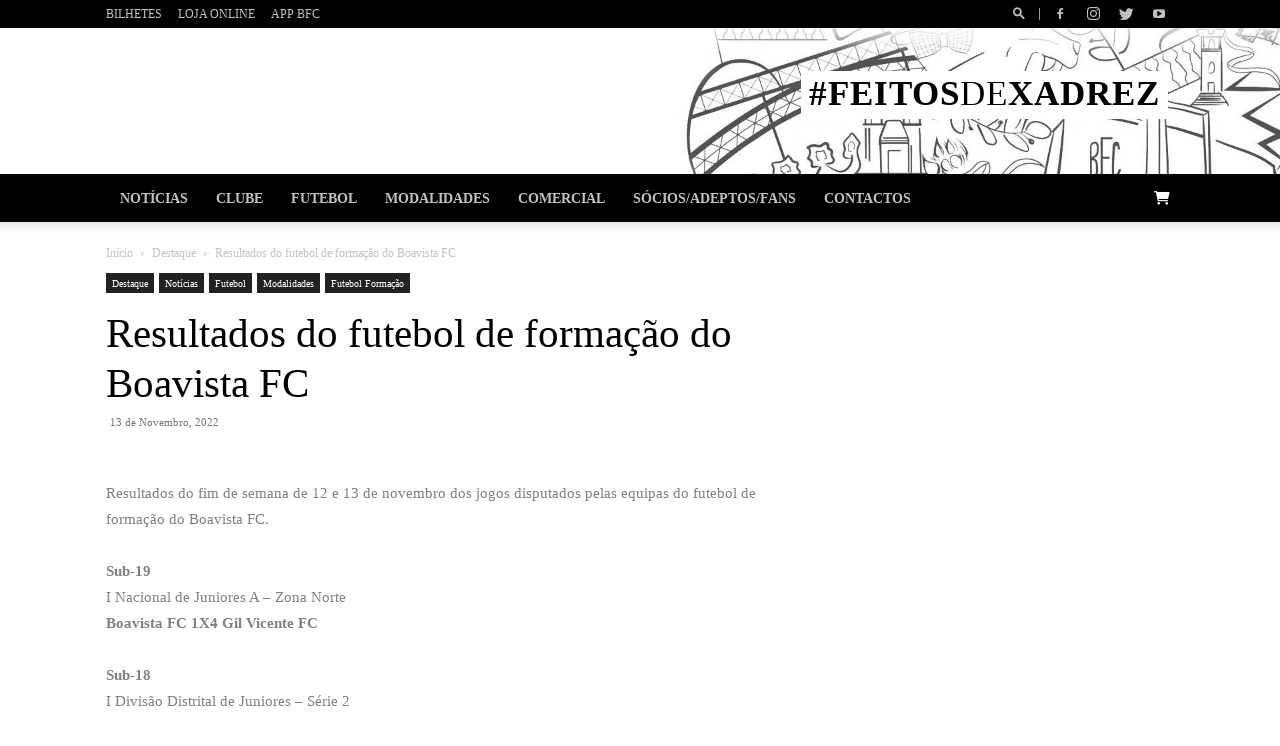

--- FILE ---
content_type: text/html; charset=UTF-8
request_url: https://boavistafc.pt/resultados-do-futebol-de-formacao-do-boavista-fc-50/
body_size: 58819
content:
<!doctype html >
<!--[if IE 8]><html class="ie8" lang="en"> <![endif]-->
<!--[if IE 9]><html class="ie9" lang="en"> <![endif]-->
<!--[if gt IE 8]><!--><html lang="pt-PT"> <!--<![endif]--><head><script data-no-optimize="1">var litespeed_docref=sessionStorage.getItem("litespeed_docref");litespeed_docref&&(Object.defineProperty(document,"referrer",{get:function(){return litespeed_docref}}),sessionStorage.removeItem("litespeed_docref"));</script> <title>Resultados do futebol de formação do Boavista FC - BOAVISTA Futebol Clube</title><meta charset="UTF-8" /><link data-optimized="2" rel="stylesheet" href="https://boavistafc.pt/wp-content/litespeed/css/9e50313e7fa2f9d4320556de5a11f0cf.css?ver=4f053" /><meta name="viewport" content="width=device-width, initial-scale=1.0"><link rel="pingback" href="https://boavistafc.pt/xmlrpc.php" /><meta name='robots' content='index, follow, max-image-preview:large, max-snippet:-1, max-video-preview:-1' /> <script data-cfasync="false" data-pagespeed-no-defer>var gtm4wp_datalayer_name = "dataLayer";
	var dataLayer = dataLayer || [];
	const gtm4wp_use_sku_instead = 1;
	const gtm4wp_currency = 'EUR';
	const gtm4wp_product_per_impression = 10;
	const gtm4wp_clear_ecommerce = false;</script><link rel="icon" type="image/png" href="https://boavistafc.pt/wp-content/uploads/2019/07/favicon1.png"><link rel="canonical" href="https://boavistafc.pt/resultados-do-futebol-de-formacao-do-boavista-fc-50/" /><meta property="og:locale" content="pt_PT" /><meta property="og:type" content="article" /><meta property="og:title" content="Resultados do futebol de formação do Boavista FC" /><meta property="og:description" content="Resultados do fim de semana de 12 e 13 de novembro dos jogos disputados pelas equipas do futebol de formação do Boavista FC. Sub-19 I Nacional de Juniores A – Zona Norte Boavista FC 1X4 Gil Vicente FC Sub-18 I Divisão Distrital de Juniores – Série 2 Boavista FC 5X3 Leça FC Sub-17 I Divisão [&hellip;]" /><meta property="og:url" content="https://boavistafc.pt/resultados-do-futebol-de-formacao-do-boavista-fc-50/" /><meta property="og:site_name" content="BOAVISTA Futebol Clube" /><meta property="article:published_time" content="2022-11-13T14:53:07+00:00" /><meta property="og:image" content="https://boavistafc.pt/wp-content/uploads/2022/11/E45E4994-9079-4F67-87B8-56B0CEBAA9CA-1024x683.jpeg" /><meta property="og:image:width" content="1024" /><meta property="og:image:height" content="683" /><meta property="og:image:type" content="image/jpeg" /><meta name="author" content="Pedro Costa" /><meta name="twitter:card" content="summary_large_image" /><meta name="twitter:label1" content="Escrito por" /><meta name="twitter:data1" content="Pedro Costa" /><meta name="twitter:label2" content="Tempo estimado de leitura" /><meta name="twitter:data2" content="1 minuto" /> <script type="application/ld+json" class="yoast-schema-graph">{"@context":"https://schema.org","@graph":[{"@type":"WebPage","@id":"https://boavistafc.pt/resultados-do-futebol-de-formacao-do-boavista-fc-50/","url":"https://boavistafc.pt/resultados-do-futebol-de-formacao-do-boavista-fc-50/","name":"Resultados do futebol de formação do Boavista FC - BOAVISTA Futebol Clube","isPartOf":{"@id":"https://boavistafc.pt/#website"},"primaryImageOfPage":{"@id":"https://boavistafc.pt/resultados-do-futebol-de-formacao-do-boavista-fc-50/#primaryimage"},"image":{"@id":"https://boavistafc.pt/resultados-do-futebol-de-formacao-do-boavista-fc-50/#primaryimage"},"thumbnailUrl":"https://boavistafc.pt/wp-content/uploads/2022/11/E45E4994-9079-4F67-87B8-56B0CEBAA9CA-scaled.jpeg","datePublished":"2022-11-13T14:53:07+00:00","dateModified":"2022-11-13T14:53:07+00:00","author":{"@id":"https://boavistafc.pt/#/schema/person/05a8b2ec613a4f99468ce9aeb243ec4c"},"breadcrumb":{"@id":"https://boavistafc.pt/resultados-do-futebol-de-formacao-do-boavista-fc-50/#breadcrumb"},"inLanguage":"pt-PT","potentialAction":[{"@type":"ReadAction","target":["https://boavistafc.pt/resultados-do-futebol-de-formacao-do-boavista-fc-50/"]}]},{"@type":"ImageObject","inLanguage":"pt-PT","@id":"https://boavistafc.pt/resultados-do-futebol-de-formacao-do-boavista-fc-50/#primaryimage","url":"https://boavistafc.pt/wp-content/uploads/2022/11/E45E4994-9079-4F67-87B8-56B0CEBAA9CA-scaled.jpeg","contentUrl":"https://boavistafc.pt/wp-content/uploads/2022/11/E45E4994-9079-4F67-87B8-56B0CEBAA9CA-scaled.jpeg","width":2560,"height":1707},{"@type":"BreadcrumbList","@id":"https://boavistafc.pt/resultados-do-futebol-de-formacao-do-boavista-fc-50/#breadcrumb","itemListElement":[{"@type":"ListItem","position":1,"name":"Início","item":"https://boavistafc.pt/"},{"@type":"ListItem","position":2,"name":"Resultados do futebol de formação do Boavista FC"}]},{"@type":"WebSite","@id":"https://boavistafc.pt/#website","url":"https://boavistafc.pt/","name":"BOAVISTA Futebol Clube","description":"BOAVISTA Futebol Clube","potentialAction":[{"@type":"SearchAction","target":{"@type":"EntryPoint","urlTemplate":"https://boavistafc.pt/?s={search_term_string}"},"query-input":"required name=search_term_string"}],"inLanguage":"pt-PT"},{"@type":"Person","@id":"https://boavistafc.pt/#/schema/person/05a8b2ec613a4f99468ce9aeb243ec4c","name":"Pedro Costa","image":{"@type":"ImageObject","inLanguage":"pt-PT","@id":"https://boavistafc.pt/#/schema/person/image/","url":"https://boavistafc.pt/wp-content/litespeed/avatar/e095f8533a76163d8f43d7635b168b04.jpg?ver=1769104544","contentUrl":"https://boavistafc.pt/wp-content/litespeed/avatar/e095f8533a76163d8f43d7635b168b04.jpg?ver=1769104544","caption":"Pedro Costa"},"url":"https://boavistafc.pt/author/pedrocostaboavistafc-pt/"}]}</script> <link rel='dns-prefetch' href='//cdnjs.cloudflare.com' /><link rel='dns-prefetch' href='//fonts.googleapis.com' /><link rel='dns-prefetch' href='//use.fontawesome.com' /><link rel="alternate" type="application/rss+xml" title="BOAVISTA Futebol Clube &raquo; Feed" href="https://boavistafc.pt/feed/" /><link rel="alternate" type="application/rss+xml" title="BOAVISTA Futebol Clube &raquo; Feed de comentários" href="https://boavistafc.pt/comments/feed/" /> <script data-cfasync="false" data-pagespeed-no-defer type="text/javascript">var dataLayer_content = {"customerTotalOrders":0,"customerTotalOrderValue":0,"customerFirstName":"","customerLastName":"","customerBillingFirstName":"","customerBillingLastName":"","customerBillingCompany":"","customerBillingAddress1":"","customerBillingAddress2":"","customerBillingCity":"","customerBillingState":"","customerBillingPostcode":"","customerBillingCountry":"","customerBillingEmail":"","customerBillingEmailHash":"","customerBillingPhone":"","customerShippingFirstName":"","customerShippingLastName":"","customerShippingCompany":"","customerShippingAddress1":"","customerShippingAddress2":"","customerShippingCity":"","customerShippingState":"","customerShippingPostcode":"","customerShippingCountry":"","cartContent":{"totals":{"applied_coupons":[],"discount_total":0,"subtotal":0,"total":0},"items":[]}};
dataLayer.push( dataLayer_content );</script><link rel="alternate" type="application/rss+xml" title="Feed de comentários de BOAVISTA Futebol Clube &raquo; Resultados do futebol de formação do Boavista FC" href="https://boavistafc.pt/resultados-do-futebol-de-formacao-do-boavista-fc-50/feed/" />
 <script src="//www.googletagmanager.com/gtag/js?id=G-E9KV8NPXV1"  data-cfasync="false" data-wpfc-render="false" type="text/javascript" async></script> <script data-cfasync="false" data-wpfc-render="false" type="text/javascript">var mi_version = '8.13.1';
				var mi_track_user = true;
				var mi_no_track_reason = '';
				
								var disableStrs = [
										'ga-disable-G-E9KV8NPXV1',
														];

				/* Function to detect opted out users */
				function __gtagTrackerIsOptedOut() {
					for (var index = 0; index < disableStrs.length; index++) {
						if (document.cookie.indexOf(disableStrs[index] + '=true') > -1) {
							return true;
						}
					}

					return false;
				}

				/* Disable tracking if the opt-out cookie exists. */
				if (__gtagTrackerIsOptedOut()) {
					for (var index = 0; index < disableStrs.length; index++) {
						window[disableStrs[index]] = true;
					}
				}

				/* Opt-out function */
				function __gtagTrackerOptout() {
					for (var index = 0; index < disableStrs.length; index++) {
						document.cookie = disableStrs[index] + '=true; expires=Thu, 31 Dec 2099 23:59:59 UTC; path=/';
						window[disableStrs[index]] = true;
					}
				}

				if ('undefined' === typeof gaOptout) {
					function gaOptout() {
						__gtagTrackerOptout();
					}
				}
								window.dataLayer = window.dataLayer || [];

				window.MonsterInsightsDualTracker = {
					helpers: {},
					trackers: {},
				};
				if (mi_track_user) {
					function __gtagDataLayer() {
						dataLayer.push(arguments);
					}

					function __gtagTracker(type, name, parameters) {
						if (!parameters) {
							parameters = {};
						}

						if (parameters.send_to) {
							__gtagDataLayer.apply(null, arguments);
							return;
						}

						if (type === 'event') {
														parameters.send_to = monsterinsights_frontend.v4_id;
							var hookName = name;
							if (typeof parameters['event_category'] !== 'undefined') {
								hookName = parameters['event_category'] + ':' + name;
							}

							if (typeof MonsterInsightsDualTracker.trackers[hookName] !== 'undefined') {
								MonsterInsightsDualTracker.trackers[hookName](parameters);
							} else {
								__gtagDataLayer('event', name, parameters);
							}
							
													} else {
							__gtagDataLayer.apply(null, arguments);
						}
					}

					__gtagTracker('js', new Date());
					__gtagTracker('set', {
						'developer_id.dZGIzZG': true,
											});
										__gtagTracker('config', 'G-E9KV8NPXV1', {"forceSSL":"true","anonymize_ip":"true","link_attribution":"true"} );
															window.gtag = __gtagTracker;										(function () {
						/* https://developers.google.com/analytics/devguides/collection/analyticsjs/ */
						/* ga and __gaTracker compatibility shim. */
						var noopfn = function () {
							return null;
						};
						var newtracker = function () {
							return new Tracker();
						};
						var Tracker = function () {
							return null;
						};
						var p = Tracker.prototype;
						p.get = noopfn;
						p.set = noopfn;
						p.send = function () {
							var args = Array.prototype.slice.call(arguments);
							args.unshift('send');
							__gaTracker.apply(null, args);
						};
						var __gaTracker = function () {
							var len = arguments.length;
							if (len === 0) {
								return;
							}
							var f = arguments[len - 1];
							if (typeof f !== 'object' || f === null || typeof f.hitCallback !== 'function') {
								if ('send' === arguments[0]) {
									var hitConverted, hitObject = false, action;
									if ('event' === arguments[1]) {
										if ('undefined' !== typeof arguments[3]) {
											hitObject = {
												'eventAction': arguments[3],
												'eventCategory': arguments[2],
												'eventLabel': arguments[4],
												'value': arguments[5] ? arguments[5] : 1,
											}
										}
									}
									if ('pageview' === arguments[1]) {
										if ('undefined' !== typeof arguments[2]) {
											hitObject = {
												'eventAction': 'page_view',
												'page_path': arguments[2],
											}
										}
									}
									if (typeof arguments[2] === 'object') {
										hitObject = arguments[2];
									}
									if (typeof arguments[5] === 'object') {
										Object.assign(hitObject, arguments[5]);
									}
									if ('undefined' !== typeof arguments[1].hitType) {
										hitObject = arguments[1];
										if ('pageview' === hitObject.hitType) {
											hitObject.eventAction = 'page_view';
										}
									}
									if (hitObject) {
										action = 'timing' === arguments[1].hitType ? 'timing_complete' : hitObject.eventAction;
										hitConverted = mapArgs(hitObject);
										__gtagTracker('event', action, hitConverted);
									}
								}
								return;
							}

							function mapArgs(args) {
								var arg, hit = {};
								var gaMap = {
									'eventCategory': 'event_category',
									'eventAction': 'event_action',
									'eventLabel': 'event_label',
									'eventValue': 'event_value',
									'nonInteraction': 'non_interaction',
									'timingCategory': 'event_category',
									'timingVar': 'name',
									'timingValue': 'value',
									'timingLabel': 'event_label',
									'page': 'page_path',
									'location': 'page_location',
									'title': 'page_title',
								};
								for (arg in args) {
																		if (!(!args.hasOwnProperty(arg) || !gaMap.hasOwnProperty(arg))) {
										hit[gaMap[arg]] = args[arg];
									} else {
										hit[arg] = args[arg];
									}
								}
								return hit;
							}

							try {
								f.hitCallback();
							} catch (ex) {
							}
						};
						__gaTracker.create = newtracker;
						__gaTracker.getByName = newtracker;
						__gaTracker.getAll = function () {
							return [];
						};
						__gaTracker.remove = noopfn;
						__gaTracker.loaded = true;
						window['__gaTracker'] = __gaTracker;
					})();
									} else {
										console.log("");
					(function () {
						function __gtagTracker() {
							return null;
						}

						window['__gtagTracker'] = __gtagTracker;
						window['gtag'] = __gtagTracker;
					})();
									}</script>  <script data-cfasync="false" data-wpfc-render="false" type="text/javascript">window.MonsterInsightsDualTracker.helpers.mapProductItem = function (uaItem) {
				var prefixIndex, prefixKey, mapIndex;

				var toBePrefixed = ['id', 'name', 'list_name', 'brand', 'category', 'variant'];

				var item = {};

				var fieldMap = {
					'price': 'price',
					'list_position': 'index',
					'quantity': 'quantity',
					'position': 'index',
				};

				for (mapIndex in fieldMap) {
					if (uaItem.hasOwnProperty(mapIndex)) {
						item[fieldMap[mapIndex]] = uaItem[mapIndex];
					}
				}

				for (prefixIndex = 0; prefixIndex < toBePrefixed.length; prefixIndex++) {
					prefixKey = toBePrefixed[prefixIndex];
					if (typeof uaItem[prefixKey] !== 'undefined') {
						item['item_' + prefixKey] = uaItem[prefixKey];
					}
				}

				return item;
			};

			MonsterInsightsDualTracker.trackers['view_item_list'] = function (parameters) {
				var items = parameters.items;
				var listName, itemIndex, item, itemListName;
				var lists = {
					'_': {items: [], 'send_to': monsterinsights_frontend.v4_id},
				};

				for (itemIndex = 0; itemIndex < items.length; itemIndex++) {
					item = MonsterInsightsDualTracker.helpers.mapProductItem(items[itemIndex]);

					if (typeof item['item_list_name'] === 'undefined') {
						lists['_'].items.push(item);
					} else {
						itemListName = item['item_list_name'];
						if (typeof lists[itemListName] === 'undefined') {
							lists[itemListName] = {
								'items': [],
								'item_list_name': itemListName,
								'send_to': monsterinsights_frontend.v4_id,
							};
						}

						lists[itemListName].items.push(item);
					}
				}

				for (listName in lists) {
					__gtagDataLayer('event', 'view_item_list', lists[listName]);
				}
			};

			MonsterInsightsDualTracker.trackers['select_content'] = function (parameters) {
				const items = parameters.items.map(MonsterInsightsDualTracker.helpers.mapProductItem);
				__gtagDataLayer('event', 'select_item', {items: items, send_to: parameters.send_to});
			};

			MonsterInsightsDualTracker.trackers['view_item'] = function (parameters) {
				const items = parameters.items.map(MonsterInsightsDualTracker.helpers.mapProductItem);
				__gtagDataLayer('event', 'view_item', {items: items, send_to: parameters.send_to});
			};</script> <script data-cfasync="false" data-wpfc-render="false" type="text/javascript">MonsterInsightsDualTracker.trackers['form:impression'] = function (parameters) {
			__gtagDataLayer('event', 'form_impression', {
				form_id: parameters.event_label,
				content_type: 'form',
				non_interaction: true,
				send_to: parameters.send_to,
			});
		};

		MonsterInsightsDualTracker.trackers['form:conversion'] = function (parameters) {
			__gtagDataLayer('event', 'generate_lead', {
				form_id: parameters.event_label,
				send_to: parameters.send_to,
			});
		};</script> <style id='safe-svg-svg-icon-style-inline-css' type='text/css'>.safe-svg-cover .safe-svg-inside{display:inline-block;max-width:100%}.safe-svg-cover svg{height:100%;max-height:100%;max-width:100%;width:100%}</style><style id='global-styles-inline-css' type='text/css'>body{--wp--preset--color--black: #000000;--wp--preset--color--cyan-bluish-gray: #abb8c3;--wp--preset--color--white: #ffffff;--wp--preset--color--pale-pink: #f78da7;--wp--preset--color--vivid-red: #cf2e2e;--wp--preset--color--luminous-vivid-orange: #ff6900;--wp--preset--color--luminous-vivid-amber: #fcb900;--wp--preset--color--light-green-cyan: #7bdcb5;--wp--preset--color--vivid-green-cyan: #00d084;--wp--preset--color--pale-cyan-blue: #8ed1fc;--wp--preset--color--vivid-cyan-blue: #0693e3;--wp--preset--color--vivid-purple: #9b51e0;--wp--preset--gradient--vivid-cyan-blue-to-vivid-purple: linear-gradient(135deg,rgba(6,147,227,1) 0%,rgb(155,81,224) 100%);--wp--preset--gradient--light-green-cyan-to-vivid-green-cyan: linear-gradient(135deg,rgb(122,220,180) 0%,rgb(0,208,130) 100%);--wp--preset--gradient--luminous-vivid-amber-to-luminous-vivid-orange: linear-gradient(135deg,rgba(252,185,0,1) 0%,rgba(255,105,0,1) 100%);--wp--preset--gradient--luminous-vivid-orange-to-vivid-red: linear-gradient(135deg,rgba(255,105,0,1) 0%,rgb(207,46,46) 100%);--wp--preset--gradient--very-light-gray-to-cyan-bluish-gray: linear-gradient(135deg,rgb(238,238,238) 0%,rgb(169,184,195) 100%);--wp--preset--gradient--cool-to-warm-spectrum: linear-gradient(135deg,rgb(74,234,220) 0%,rgb(151,120,209) 20%,rgb(207,42,186) 40%,rgb(238,44,130) 60%,rgb(251,105,98) 80%,rgb(254,248,76) 100%);--wp--preset--gradient--blush-light-purple: linear-gradient(135deg,rgb(255,206,236) 0%,rgb(152,150,240) 100%);--wp--preset--gradient--blush-bordeaux: linear-gradient(135deg,rgb(254,205,165) 0%,rgb(254,45,45) 50%,rgb(107,0,62) 100%);--wp--preset--gradient--luminous-dusk: linear-gradient(135deg,rgb(255,203,112) 0%,rgb(199,81,192) 50%,rgb(65,88,208) 100%);--wp--preset--gradient--pale-ocean: linear-gradient(135deg,rgb(255,245,203) 0%,rgb(182,227,212) 50%,rgb(51,167,181) 100%);--wp--preset--gradient--electric-grass: linear-gradient(135deg,rgb(202,248,128) 0%,rgb(113,206,126) 100%);--wp--preset--gradient--midnight: linear-gradient(135deg,rgb(2,3,129) 0%,rgb(40,116,252) 100%);--wp--preset--duotone--dark-grayscale: url('#wp-duotone-dark-grayscale');--wp--preset--duotone--grayscale: url('#wp-duotone-grayscale');--wp--preset--duotone--purple-yellow: url('#wp-duotone-purple-yellow');--wp--preset--duotone--blue-red: url('#wp-duotone-blue-red');--wp--preset--duotone--midnight: url('#wp-duotone-midnight');--wp--preset--duotone--magenta-yellow: url('#wp-duotone-magenta-yellow');--wp--preset--duotone--purple-green: url('#wp-duotone-purple-green');--wp--preset--duotone--blue-orange: url('#wp-duotone-blue-orange');--wp--preset--font-size--small: 11px;--wp--preset--font-size--medium: 20px;--wp--preset--font-size--large: 32px;--wp--preset--font-size--x-large: 42px;--wp--preset--font-size--regular: 15px;--wp--preset--font-size--larger: 50px;--wp--preset--spacing--20: 0.44rem;--wp--preset--spacing--30: 0.67rem;--wp--preset--spacing--40: 1rem;--wp--preset--spacing--50: 1.5rem;--wp--preset--spacing--60: 2.25rem;--wp--preset--spacing--70: 3.38rem;--wp--preset--spacing--80: 5.06rem;--wp--preset--shadow--natural: 6px 6px 9px rgba(0, 0, 0, 0.2);--wp--preset--shadow--deep: 12px 12px 50px rgba(0, 0, 0, 0.4);--wp--preset--shadow--sharp: 6px 6px 0px rgba(0, 0, 0, 0.2);--wp--preset--shadow--outlined: 6px 6px 0px -3px rgba(255, 255, 255, 1), 6px 6px rgba(0, 0, 0, 1);--wp--preset--shadow--crisp: 6px 6px 0px rgba(0, 0, 0, 1);}:where(.is-layout-flex){gap: 0.5em;}body .is-layout-flow > .alignleft{float: left;margin-inline-start: 0;margin-inline-end: 2em;}body .is-layout-flow > .alignright{float: right;margin-inline-start: 2em;margin-inline-end: 0;}body .is-layout-flow > .aligncenter{margin-left: auto !important;margin-right: auto !important;}body .is-layout-constrained > .alignleft{float: left;margin-inline-start: 0;margin-inline-end: 2em;}body .is-layout-constrained > .alignright{float: right;margin-inline-start: 2em;margin-inline-end: 0;}body .is-layout-constrained > .aligncenter{margin-left: auto !important;margin-right: auto !important;}body .is-layout-constrained > :where(:not(.alignleft):not(.alignright):not(.alignfull)){max-width: var(--wp--style--global--content-size);margin-left: auto !important;margin-right: auto !important;}body .is-layout-constrained > .alignwide{max-width: var(--wp--style--global--wide-size);}body .is-layout-flex{display: flex;}body .is-layout-flex{flex-wrap: wrap;align-items: center;}body .is-layout-flex > *{margin: 0;}:where(.wp-block-columns.is-layout-flex){gap: 2em;}.has-black-color{color: var(--wp--preset--color--black) !important;}.has-cyan-bluish-gray-color{color: var(--wp--preset--color--cyan-bluish-gray) !important;}.has-white-color{color: var(--wp--preset--color--white) !important;}.has-pale-pink-color{color: var(--wp--preset--color--pale-pink) !important;}.has-vivid-red-color{color: var(--wp--preset--color--vivid-red) !important;}.has-luminous-vivid-orange-color{color: var(--wp--preset--color--luminous-vivid-orange) !important;}.has-luminous-vivid-amber-color{color: var(--wp--preset--color--luminous-vivid-amber) !important;}.has-light-green-cyan-color{color: var(--wp--preset--color--light-green-cyan) !important;}.has-vivid-green-cyan-color{color: var(--wp--preset--color--vivid-green-cyan) !important;}.has-pale-cyan-blue-color{color: var(--wp--preset--color--pale-cyan-blue) !important;}.has-vivid-cyan-blue-color{color: var(--wp--preset--color--vivid-cyan-blue) !important;}.has-vivid-purple-color{color: var(--wp--preset--color--vivid-purple) !important;}.has-black-background-color{background-color: var(--wp--preset--color--black) !important;}.has-cyan-bluish-gray-background-color{background-color: var(--wp--preset--color--cyan-bluish-gray) !important;}.has-white-background-color{background-color: var(--wp--preset--color--white) !important;}.has-pale-pink-background-color{background-color: var(--wp--preset--color--pale-pink) !important;}.has-vivid-red-background-color{background-color: var(--wp--preset--color--vivid-red) !important;}.has-luminous-vivid-orange-background-color{background-color: var(--wp--preset--color--luminous-vivid-orange) !important;}.has-luminous-vivid-amber-background-color{background-color: var(--wp--preset--color--luminous-vivid-amber) !important;}.has-light-green-cyan-background-color{background-color: var(--wp--preset--color--light-green-cyan) !important;}.has-vivid-green-cyan-background-color{background-color: var(--wp--preset--color--vivid-green-cyan) !important;}.has-pale-cyan-blue-background-color{background-color: var(--wp--preset--color--pale-cyan-blue) !important;}.has-vivid-cyan-blue-background-color{background-color: var(--wp--preset--color--vivid-cyan-blue) !important;}.has-vivid-purple-background-color{background-color: var(--wp--preset--color--vivid-purple) !important;}.has-black-border-color{border-color: var(--wp--preset--color--black) !important;}.has-cyan-bluish-gray-border-color{border-color: var(--wp--preset--color--cyan-bluish-gray) !important;}.has-white-border-color{border-color: var(--wp--preset--color--white) !important;}.has-pale-pink-border-color{border-color: var(--wp--preset--color--pale-pink) !important;}.has-vivid-red-border-color{border-color: var(--wp--preset--color--vivid-red) !important;}.has-luminous-vivid-orange-border-color{border-color: var(--wp--preset--color--luminous-vivid-orange) !important;}.has-luminous-vivid-amber-border-color{border-color: var(--wp--preset--color--luminous-vivid-amber) !important;}.has-light-green-cyan-border-color{border-color: var(--wp--preset--color--light-green-cyan) !important;}.has-vivid-green-cyan-border-color{border-color: var(--wp--preset--color--vivid-green-cyan) !important;}.has-pale-cyan-blue-border-color{border-color: var(--wp--preset--color--pale-cyan-blue) !important;}.has-vivid-cyan-blue-border-color{border-color: var(--wp--preset--color--vivid-cyan-blue) !important;}.has-vivid-purple-border-color{border-color: var(--wp--preset--color--vivid-purple) !important;}.has-vivid-cyan-blue-to-vivid-purple-gradient-background{background: var(--wp--preset--gradient--vivid-cyan-blue-to-vivid-purple) !important;}.has-light-green-cyan-to-vivid-green-cyan-gradient-background{background: var(--wp--preset--gradient--light-green-cyan-to-vivid-green-cyan) !important;}.has-luminous-vivid-amber-to-luminous-vivid-orange-gradient-background{background: var(--wp--preset--gradient--luminous-vivid-amber-to-luminous-vivid-orange) !important;}.has-luminous-vivid-orange-to-vivid-red-gradient-background{background: var(--wp--preset--gradient--luminous-vivid-orange-to-vivid-red) !important;}.has-very-light-gray-to-cyan-bluish-gray-gradient-background{background: var(--wp--preset--gradient--very-light-gray-to-cyan-bluish-gray) !important;}.has-cool-to-warm-spectrum-gradient-background{background: var(--wp--preset--gradient--cool-to-warm-spectrum) !important;}.has-blush-light-purple-gradient-background{background: var(--wp--preset--gradient--blush-light-purple) !important;}.has-blush-bordeaux-gradient-background{background: var(--wp--preset--gradient--blush-bordeaux) !important;}.has-luminous-dusk-gradient-background{background: var(--wp--preset--gradient--luminous-dusk) !important;}.has-pale-ocean-gradient-background{background: var(--wp--preset--gradient--pale-ocean) !important;}.has-electric-grass-gradient-background{background: var(--wp--preset--gradient--electric-grass) !important;}.has-midnight-gradient-background{background: var(--wp--preset--gradient--midnight) !important;}.has-small-font-size{font-size: var(--wp--preset--font-size--small) !important;}.has-medium-font-size{font-size: var(--wp--preset--font-size--medium) !important;}.has-large-font-size{font-size: var(--wp--preset--font-size--large) !important;}.has-x-large-font-size{font-size: var(--wp--preset--font-size--x-large) !important;}
.wp-block-navigation a:where(:not(.wp-element-button)){color: inherit;}
:where(.wp-block-columns.is-layout-flex){gap: 2em;}
.wp-block-pullquote{font-size: 1.5em;line-height: 1.6;}</style><style id='woocommerce-inline-inline-css' type='text/css'>.woocommerce form .form-row .required { visibility: visible; }</style><link rel='stylesheet' id='flexslider_css-css' href='https://cdnjs.cloudflare.com/ajax/libs/flexslider/2.7.2/flexslider.min.css?ver=382454312ac7483743e12a2a6574ff98' type='text/css' media='all' /><link rel='stylesheet' id='font-awesome-official-css' href='https://use.fontawesome.com/releases/v6.1.2/css/all.css' type='text/css' media='all' integrity="sha384-fZCoUih8XsaUZnNDOiLqnby1tMJ0sE7oBbNk2Xxf5x8Z4SvNQ9j83vFMa/erbVrV" crossorigin="anonymous" /><style id='td-theme-inline-css' type='text/css'>@media (max-width: 767px) {
            .td-header-desktop-wrap {
                display: none;
            }
        }
        @media (min-width: 767px) {
            .td-header-mobile-wrap {
                display: none;
            }
        }</style><link rel='stylesheet' id='font-awesome-official-v4shim-css' href='https://use.fontawesome.com/releases/v6.1.2/css/v4-shims.css' type='text/css' media='all' integrity="sha384-iW7MVRJO9Fj06GFbRcMqdZBcVQhjBWlVXUjtY7XCppA+DZUoHBQ7B8VB+EjXUkPV" crossorigin="anonymous" /> <script type="litespeed/javascript" data-src='https://boavistafc.pt/wp-content/plugins/google-analytics-premium/assets/js/frontend-gtag.min.js' id='monsterinsights-frontend-script-js'></script> <script data-cfasync="false" data-wpfc-render="false" type="text/javascript" id='monsterinsights-frontend-script-js-extra'>/*  */
var monsterinsights_frontend = {"js_events_tracking":"true","download_extensions":"doc,pdf,ppt,zip,xls,docx,pptx,xlsx","inbound_paths":"[{\"path\":\"\\\/go\\\/\",\"label\":\"affiliate\"},{\"path\":\"\\\/recommend\\\/\",\"label\":\"affiliate\"}]","home_url":"https:\/\/boavistafc.pt","hash_tracking":"false","ua":"","v4_id":"G-E9KV8NPXV1"};/*  */</script> <script type="litespeed/javascript" data-src='https://boavistafc.pt/wp-includes/js/jquery/jquery.min.js' id='jquery-core-js'></script> <script id='bwg_frontend-js-extra' type="litespeed/javascript">var bwg_objectsL10n={"bwg_field_required":"field is required.","bwg_mail_validation":"Este n\u00e3o \u00e9 um endere\u00e7o de email v\u00e1lido. ","bwg_search_result":"N\u00e3o h\u00e1 imagens que correspondem \u00e0 sua pesquisa.","bwg_select_tag":"Select Tag","bwg_order_by":"Order By","bwg_search":"Pesquisar","bwg_show_ecommerce":"Show Ecommerce","bwg_hide_ecommerce":"Hide Ecommerce","bwg_show_comments":"Exibir Coment\u00e1rios","bwg_hide_comments":"Ocultar Coment\u00e1rios","bwg_restore":"Restaurar","bwg_maximize":"Maximize","bwg_fullscreen":"Tela Cheia","bwg_exit_fullscreen":" Saia Tela Cheia","bwg_search_tag":"SEARCH...","bwg_tag_no_match":"No tags found","bwg_all_tags_selected":"All tags selected","bwg_tags_selected":"tags selected","play":"Play","pause":"Pausa","is_pro":"","bwg_play":"Play","bwg_pause":"Pausa","bwg_hide_info":"Ocultar informa\u00e7\u00f5es","bwg_show_info":"Mostrar info","bwg_hide_rating":"Esconder classifica\u00e7\u00e3o","bwg_show_rating":"Mostrar classifica\u00e7\u00e3o","ok":"Ok","cancel":"Cancel","select_all":"Select all","lazy_load":"0","lazy_loader":"https:\/\/boavistafc.pt\/wp-content\/plugins\/photo-gallery\/images\/ajax_loader.png","front_ajax":"0","bwg_tag_see_all":"see all tags","bwg_tag_see_less":"see less tags"}</script> <script id='wc-add-to-cart-js-extra' type="litespeed/javascript">var wc_add_to_cart_params={"ajax_url":"\/wp-admin\/admin-ajax.php","wc_ajax_url":"\/?wc-ajax=%%endpoint%%","i18n_view_cart":"Ver carrinho","cart_url":"https:\/\/boavistafc.pt\/carrinho\/","is_cart":"","cart_redirect_after_add":"no"}</script> <script type="litespeed/javascript" data-src='https://cdnjs.cloudflare.com/ajax/libs/flexslider/2.7.2/jquery.flexslider-min.js?ver=382454312ac7483743e12a2a6574ff98' id='flexslider_js-js'></script> <link rel="https://api.w.org/" href="https://boavistafc.pt/wp-json/" /><link rel="alternate" type="application/json" href="https://boavistafc.pt/wp-json/wp/v2/posts/12320" /><link rel="EditURI" type="application/rsd+xml" title="RSD" href="https://boavistafc.pt/xmlrpc.php?rsd" /><link rel="wlwmanifest" type="application/wlwmanifest+xml" href="https://boavistafc.pt/wp-includes/wlwmanifest.xml" /><link rel='shortlink' href='https://boavistafc.pt/?p=12320' /><link rel="alternate" type="application/json+oembed" href="https://boavistafc.pt/wp-json/oembed/1.0/embed?url=https%3A%2F%2Fboavistafc.pt%2Fresultados-do-futebol-de-formacao-do-boavista-fc-50%2F" /><link rel="alternate" type="text/xml+oembed" href="https://boavistafc.pt/wp-json/oembed/1.0/embed?url=https%3A%2F%2Fboavistafc.pt%2Fresultados-do-futebol-de-formacao-do-boavista-fc-50%2F&#038;format=xml" /> <script type="litespeed/javascript">(function(url){if(/(?:Chrome\/26\.0\.1410\.63 Safari\/537\.31|WordfenceTestMonBot)/.test(navigator.userAgent)){return}
var addEvent=function(evt,handler){if(window.addEventListener){document.addEventListener(evt,handler,!1)}else if(window.attachEvent){document.attachEvent('on'+evt,handler)}};var removeEvent=function(evt,handler){if(window.removeEventListener){document.removeEventListener(evt,handler,!1)}else if(window.detachEvent){document.detachEvent('on'+evt,handler)}};var evts='contextmenu dblclick drag dragend dragenter dragleave dragover dragstart drop keydown keypress keyup mousedown mousemove mouseout mouseover mouseup mousewheel scroll'.split(' ');var logHuman=function(){if(window.wfLogHumanRan){return}
window.wfLogHumanRan=!0;var wfscr=document.createElement('script');wfscr.type='text/javascript';wfscr.async=!0;wfscr.src=url+'&r='+Math.random();(document.getElementsByTagName('head')[0]||document.getElementsByTagName('body')[0]).appendChild(wfscr);for(var i=0;i<evts.length;i++){removeEvent(evts[i],logHuman)}};for(var i=0;i<evts.length;i++){addEvent(evts[i],logHuman)}})('//boavistafc.pt/?wordfence_lh=1&hid=CCA5E04E797AE38F7B4ABC5DCA604497')</script> <script type="litespeed/javascript">document.documentElement.className=document.documentElement.className.replace('no-js','js')</script> <style>.no-js img.lazyload { display: none; }
			figure.wp-block-image img.lazyloading { min-width: 150px; }
							.lazyload, .lazyloading { opacity: 0; }
				.lazyloaded {
					opacity: 1;
					transition: opacity 400ms;
					transition-delay: 0ms;
				}</style><!--[if lt IE 9]><script src="https://cdnjs.cloudflare.com/ajax/libs/html5shiv/3.7.3/html5shiv.js"></script><![endif]-->
<noscript><style>.woocommerce-product-gallery{ opacity: 1 !important; }</style></noscript><meta name="generator" content="Powered by WPBakery Page Builder - drag and drop page builder for WordPress."/> <script data-cfasync="false" data-wpfc-render="false" type="text/javascript">function monsterinsights_forms_record_impression(event) {
				monsterinsights_add_bloom_forms_ids();
				var monsterinsights_forms = document.getElementsByTagName("form");
				var monsterinsights_forms_i;
				for (monsterinsights_forms_i = 0; monsterinsights_forms_i < monsterinsights_forms.length; monsterinsights_forms_i++) {
					var monsterinsights_form_id = monsterinsights_forms[monsterinsights_forms_i].getAttribute("id");
					var skip_conversion = false;
					/* Check to see if it's contact form 7 if the id isn't set */
					if (!monsterinsights_form_id) {
						monsterinsights_form_id = monsterinsights_forms[monsterinsights_forms_i].parentElement.getAttribute("id");
						if (monsterinsights_form_id && monsterinsights_form_id.lastIndexOf('wpcf7-f', 0) === 0) {
							/* If so, let's grab that and set it to be the form's ID*/
							var tokens = monsterinsights_form_id.split('-').slice(0, 2);
							var result = tokens.join('-');
							monsterinsights_forms[monsterinsights_forms_i].setAttribute("id", result);/* Now we can do just what we did above */
							monsterinsights_form_id = monsterinsights_forms[monsterinsights_forms_i].getAttribute("id");
						} else {
							monsterinsights_form_id = false;
						}
					}

					// Check if it's Ninja Forms & id isn't set.
					if (!monsterinsights_form_id && monsterinsights_forms[monsterinsights_forms_i].parentElement.className.indexOf('nf-form-layout') >= 0) {
						monsterinsights_form_id = monsterinsights_forms[monsterinsights_forms_i].parentElement.parentElement.parentElement.getAttribute('id');
						if (monsterinsights_form_id && 0 === monsterinsights_form_id.lastIndexOf('nf-form-', 0)) {
							/* If so, let's grab that and set it to be the form's ID*/
							tokens = monsterinsights_form_id.split('-').slice(0, 3);
							result = tokens.join('-');
							monsterinsights_forms[monsterinsights_forms_i].setAttribute('id', result);
							/* Now we can do just what we did above */
							monsterinsights_form_id = monsterinsights_forms[monsterinsights_forms_i].getAttribute('id');
							skip_conversion = true;
						}
					}

					if (monsterinsights_form_id && monsterinsights_form_id !== 'commentform' && monsterinsights_form_id !== 'adminbar-search') {
						__gtagTracker('event', 'impression', {
							event_category: 'form',
							event_label: monsterinsights_form_id,
							value: 1,
							non_interaction: true
						});

						/* If a WPForms Form, we can use custom tracking */
						if (monsterinsights_form_id && 0 === monsterinsights_form_id.lastIndexOf('wpforms-form-', 0)) {
							continue;
						}

						/* Formiddable Forms, use custom tracking */
						if (monsterinsights_forms_has_class(monsterinsights_forms[monsterinsights_forms_i], 'frm-show-form')) {
							continue;
						}

						/* If a Gravity Form, we can use custom tracking */
						if (monsterinsights_form_id && 0 === monsterinsights_form_id.lastIndexOf('gform_', 0)) {
							continue;
						}

						/* If Ninja forms, we use custom conversion tracking */
						if (skip_conversion) {
							continue;
						}

						var custom_conversion_mi_forms = false;
						if (custom_conversion_mi_forms) {
							continue;
						}

						if (window.jQuery) {
							(function (form_id) {
								jQuery(document).ready(function () {
									jQuery('#' + form_id).on('submit', monsterinsights_forms_record_conversion);
								});
							})(monsterinsights_form_id);
						} else {
							var __gaFormsTrackerWindow = window;
							if (__gaFormsTrackerWindow.addEventListener) {
								document.getElementById(monsterinsights_form_id).addEventListener("submit", monsterinsights_forms_record_conversion, false);
							} else {
								if (__gaFormsTrackerWindow.attachEvent) {
									document.getElementById(monsterinsights_form_id).attachEvent("onsubmit", monsterinsights_forms_record_conversion);
								}
							}
						}

					} else {
						continue;
					}
				}
			}

			function monsterinsights_forms_has_class(element, className) {
				return (' ' + element.className + ' ').indexOf(' ' + className + ' ') > -1;
			}

			function monsterinsights_forms_record_conversion(event) {
				var monsterinsights_form_conversion_id = event.target.id;
				var monsterinsights_form_action = event.target.getAttribute("miforms-action");
				if (monsterinsights_form_conversion_id && !monsterinsights_form_action) {
					document.getElementById(monsterinsights_form_conversion_id).setAttribute("miforms-action", "submitted");
					__gtagTracker('event', 'conversion', {
						event_category: 'form',
						event_label: monsterinsights_form_conversion_id,
						value: 1,
					});
				}
			}

			/* Attach the events to all clicks in the document after page and GA has loaded */
			function monsterinsights_forms_load() {
				if (typeof (__gtagTracker) !== 'undefined' && __gtagTracker) {
					var __gtagFormsTrackerWindow = window;
					if (__gtagFormsTrackerWindow.addEventListener) {
						__gtagFormsTrackerWindow.addEventListener("load", monsterinsights_forms_record_impression, false);
					} else {
						if (__gtagFormsTrackerWindow.attachEvent) {
							__gtagFormsTrackerWindow.attachEvent("onload", monsterinsights_forms_record_impression);
						}
					}
				} else {
					setTimeout(monsterinsights_forms_load, 200);
				}
			}

			/* Custom Ninja Forms impression tracking */
			if (window.jQuery) {
				jQuery(document).on('nfFormReady', function (e, layoutView) {
					var label = layoutView.el;
					label = label.substring(1, label.length);
					label = label.split('-').slice(0, 3).join('-');
					__gtagTracker('event', 'impression', {
						event_category: 'form',
						event_label: label,
						value: 1,
						non_interaction: true
					});
				});
			}

			/* Custom Bloom Form tracker */
			function monsterinsights_add_bloom_forms_ids() {
				var bloom_forms = document.querySelectorAll('.et_bloom_form_content form');
				if (bloom_forms.length > 0) {
					for (var i = 0; i < bloom_forms.length; i++) {
						if ('' === bloom_forms[i].id) {
							var form_parent_root = monsterinsights_find_parent_with_class(bloom_forms[i], 'et_bloom_optin');
							if (form_parent_root) {
								var classes = form_parent_root.className.split(' ');
								for (var j = 0; j < classes.length; ++j) {
									if (0 === classes[j].indexOf('et_bloom_optin')) {
										bloom_forms[i].id = classes[j];
									}
								}
							}
						}
					}
				}
			}

			function monsterinsights_find_parent_with_class(element, className) {
				if (element.parentNode && '' !== className) {
					if (element.parentNode.className.indexOf(className) >= 0) {
						return element.parentNode;
					} else {
						return monsterinsights_find_parent_with_class(element.parentNode, className);
					}
				}
				return false;
			}

			monsterinsights_forms_load();</script>  <script type="litespeed/javascript">var tdBlocksArray=[];function tdBlock(){this.id='';this.block_type=1;this.atts='';this.td_column_number='';this.td_current_page=1;this.post_count=0;this.found_posts=0;this.max_num_pages=0;this.td_filter_value='';this.is_ajax_running=!1;this.td_user_action='';this.header_color='';this.ajax_pagination_infinite_stop=''}(function(){var htmlTag=document.getElementsByTagName("html")[0];if(navigator.userAgent.indexOf("MSIE 10.0")>-1){htmlTag.className+=' ie10'}
if(!!navigator.userAgent.match(/Trident.*rv\:11\./)){htmlTag.className+=' ie11'}
if(navigator.userAgent.indexOf("Edge")>-1){htmlTag.className+=' ieEdge'}
if(/(iPad|iPhone|iPod)/g.test(navigator.userAgent)){htmlTag.className+=' td-md-is-ios'}
var user_agent=navigator.userAgent.toLowerCase();if(user_agent.indexOf("android")>-1){htmlTag.className+=' td-md-is-android'}
if(-1!==navigator.userAgent.indexOf('Mac OS X')){htmlTag.className+=' td-md-is-os-x'}
if(/chrom(e|ium)/.test(navigator.userAgent.toLowerCase())){htmlTag.className+=' td-md-is-chrome'}
if(-1!==navigator.userAgent.indexOf('Firefox')){htmlTag.className+=' td-md-is-firefox'}
if(-1!==navigator.userAgent.indexOf('Safari')&&-1===navigator.userAgent.indexOf('Chrome')){htmlTag.className+=' td-md-is-safari'}
if(-1!==navigator.userAgent.indexOf('IEMobile')){htmlTag.className+=' td-md-is-iemobile'}})();var tdLocalCache={};(function(){"use strict";tdLocalCache={data:{},remove:function(resource_id){delete tdLocalCache.data[resource_id]},exist:function(resource_id){return tdLocalCache.data.hasOwnProperty(resource_id)&&tdLocalCache.data[resource_id]!==null},get:function(resource_id){return tdLocalCache.data[resource_id]},set:function(resource_id,cachedData){tdLocalCache.remove(resource_id);tdLocalCache.data[resource_id]=cachedData}}})();var td_viewport_interval_list=[{"limitBottom":767,"sidebarWidth":228},{"limitBottom":1018,"sidebarWidth":300},{"limitBottom":1140,"sidebarWidth":324}];var td_animation_stack_effect="type0";var tds_animation_stack=!0;var td_animation_stack_specific_selectors=".entry-thumb, img, .td-lazy-img";var td_animation_stack_general_selectors=".td-animation-stack img, .td-animation-stack .entry-thumb, .post img, .td-animation-stack .td-lazy-img";var tdc_is_installed="yes";var td_ajax_url="https:\/\/boavistafc.pt\/wp-admin\/admin-ajax.php?td_theme_name=Newspaper&v=12.3";var td_get_template_directory_uri="https:\/\/boavistafc.pt\/wp-content\/plugins\/td-composer\/legacy\/common";var tds_snap_menu="snap";var tds_logo_on_sticky="show";var tds_header_style="";var td_please_wait="Aguarde...";var td_email_user_pass_incorrect="Usu\u00e1rio ou senha incorreta!";var td_email_user_incorrect="E-mail ou nome de usu\u00e1rio incorreto!";var td_email_incorrect="E-mail incorreto!";var td_user_incorrect="Username incorrect!";var td_email_user_empty="Email or username empty!";var td_pass_empty="Pass empty!";var td_pass_pattern_incorrect="Invalid Pass Pattern!";var td_retype_pass_incorrect="Retyped Pass incorrect!";var tds_more_articles_on_post_enable="";var tds_more_articles_on_post_time_to_wait="";var tds_more_articles_on_post_pages_distance_from_top=0;var tds_theme_color_site_wide="#000000";var tds_smart_sidebar="enabled";var tdThemeName="Newspaper";var td_magnific_popup_translation_tPrev="Anterior (Seta a esquerda )";var td_magnific_popup_translation_tNext="Avan\u00e7ar (tecla de seta para a direita)";var td_magnific_popup_translation_tCounter="%curr% de %total%";var td_magnific_popup_translation_ajax_tError="O conte\u00fado de %url% n\u00e3o pode ser carregado.";var td_magnific_popup_translation_image_tError="A imagem #%curr% n\u00e3o pode ser carregada.";var tdBlockNonce="4c78abc79c";var tdDateNamesI18n={"month_names":["Janeiro","Fevereiro","Mar\u00e7o","Abril","Maio","Junho","Julho","Agosto","Setembro","Outubro","Novembro","Dezembro"],"month_names_short":["Jan","Fev","Mar","Abr","Mai","Jun","Jul","Ago","Set","Out","Nov","Dez"],"day_names":["Domingo","Segunda-feira","Ter\u00e7a-feira","Quarta-feira","Quinta-feira","Sexta-feira","S\u00e1bado"],"day_names_short":["Dom","Seg","Ter","Qua","Qui","Sex","S\u00e1b"]};var tdb_modal_confirm="Save";var tdb_modal_cancel="Cancel";var tdb_modal_confirm_alt="Yes";var tdb_modal_cancel_alt="No";var td_ad_background_click_link="";var td_ad_background_click_target=""</script> <style>@font-face {
                                      font-family: "steelfish";
                                      src: local("steelfish"), url("https://boavistafc.pt/wp-content/uploads/2022/07/webfontkit-20220728-053202.zip") format("woff");
                                      font-display: swap;
                                    }
                                
.td-module-exclusive .td-module-title a:before {
        content: 'EXCLUSIVO';
    }

    
    .td-header-wrap .black-menu .sf-menu > .current-menu-item > a,
    .td-header-wrap .black-menu .sf-menu > .current-menu-ancestor > a,
    .td-header-wrap .black-menu .sf-menu > .current-category-ancestor > a,
    .td-header-wrap .black-menu .sf-menu > li > a:hover,
    .td-header-wrap .black-menu .sf-menu > .sfHover > a,
    .sf-menu > .current-menu-item > a:after,
    .sf-menu > .current-menu-ancestor > a:after,
    .sf-menu > .current-category-ancestor > a:after,
    .sf-menu > li:hover > a:after,
    .sf-menu > .sfHover > a:after,
    .header-search-wrap .td-drop-down-search:after,
    .header-search-wrap .td-drop-down-search .btn:hover,
    input[type=submit]:hover,
    .td-read-more a,
    .td-post-category:hover,
    body .td_top_authors .td-active .td-author-post-count,
    body .td_top_authors .td-active .td-author-comments-count,
    body .td_top_authors .td_mod_wrap:hover .td-author-post-count,
    body .td_top_authors .td_mod_wrap:hover .td-author-comments-count,
    .td-404-sub-sub-title a:hover,
    .td-search-form-widget .wpb_button:hover,
    .td-rating-bar-wrap div,
    .dropcap,
    .td_wrapper_video_playlist .td_video_controls_playlist_wrapper,
    .wpb_default,
    .wpb_default:hover,
    .td-left-smart-list:hover,
    .td-right-smart-list:hover,
    #bbpress-forums button:hover,
    .bbp_widget_login .button:hover,
    .td-footer-wrapper .td-post-category,
    .td-footer-wrapper .widget_product_search input[type="submit"]:hover,
    .single-product .product .summary .cart .button:hover,
    .td-next-prev-wrap a:hover,
    .td-load-more-wrap a:hover,
    .td-post-small-box a:hover,
    .page-nav .current,
    .page-nav:first-child > div,
    #bbpress-forums .bbp-pagination .current,
    #bbpress-forums #bbp-single-user-details #bbp-user-navigation li.current a,
    .td-theme-slider:hover .slide-meta-cat a,
    a.vc_btn-black:hover,
    .td-trending-now-wrapper:hover .td-trending-now-title,
    .td-scroll-up,
    .td-smart-list-button:hover,
    .td-weather-information:before,
    .td-weather-week:before,
    .td_block_exchange .td-exchange-header:before,
    .td-pulldown-syle-2 .td-subcat-dropdown ul:after,
    .td_block_template_9 .td-block-title:after,
    .td_block_template_15 .td-block-title:before,
    div.wpforms-container .wpforms-form div.wpforms-submit-container button[type=submit],
    .td-close-video-fixed {
        background-color: #000000;
    }

    .td_block_template_4 .td-related-title .td-cur-simple-item:before {
        border-color: #000000 transparent transparent transparent !important;
    }
    
    
    .td_block_template_4 .td-related-title .td-cur-simple-item,
    .td_block_template_3 .td-related-title .td-cur-simple-item,
    .td_block_template_9 .td-related-title:after {
        background-color: #000000;
    }

    a,
    cite a:hover,
    .td-page-content blockquote p,
    .td-post-content blockquote p,
    .mce-content-body blockquote p,
    .comment-content blockquote p,
    .wpb_text_column blockquote p,
    .td_block_text_with_title blockquote p,
    .td_module_wrap:hover .entry-title a,
    .td-subcat-filter .td-subcat-list a:hover,
    .td-subcat-filter .td-subcat-dropdown a:hover,
    .td_quote_on_blocks,
    .dropcap2,
    .dropcap3,
    body .td_top_authors .td-active .td-authors-name a,
    body .td_top_authors .td_mod_wrap:hover .td-authors-name a,
    .td-post-next-prev-content a:hover,
    .author-box-wrap .td-author-social a:hover,
    .td-author-name a:hover,
    .td-author-url a:hover,
    .comment-reply-link:hover,
    .logged-in-as a:hover,
    #cancel-comment-reply-link:hover,
    .td-search-query,
    .widget a:hover,
    .td_wp_recentcomments a:hover,
    .archive .widget_archive .current,
    .archive .widget_archive .current a,
    .widget_calendar tfoot a:hover,
    #bbpress-forums li.bbp-header .bbp-reply-content span a:hover,
    #bbpress-forums .bbp-forum-freshness a:hover,
    #bbpress-forums .bbp-topic-freshness a:hover,
    #bbpress-forums .bbp-forums-list li a:hover,
    #bbpress-forums .bbp-forum-title:hover,
    #bbpress-forums .bbp-topic-permalink:hover,
    #bbpress-forums .bbp-topic-started-by a:hover,
    #bbpress-forums .bbp-topic-started-in a:hover,
    #bbpress-forums .bbp-body .super-sticky li.bbp-topic-title .bbp-topic-permalink,
    #bbpress-forums .bbp-body .sticky li.bbp-topic-title .bbp-topic-permalink,
    .widget_display_replies .bbp-author-name,
    .widget_display_topics .bbp-author-name,
    .td-subfooter-menu li a:hover,
    a.vc_btn-black:hover,
    .td-smart-list-dropdown-wrap .td-smart-list-button:hover,
    .td-instagram-user a,
    .td-block-title-wrap .td-wrapper-pulldown-filter .td-pulldown-filter-display-option:hover,
    .td-block-title-wrap .td-wrapper-pulldown-filter .td-pulldown-filter-display-option:hover i,
    .td-block-title-wrap .td-wrapper-pulldown-filter .td-pulldown-filter-link:hover,
    .td-block-title-wrap .td-wrapper-pulldown-filter .td-pulldown-filter-item .td-cur-simple-item,
    .td-pulldown-syle-2 .td-subcat-dropdown:hover .td-subcat-more span,
    .td-pulldown-syle-2 .td-subcat-dropdown:hover .td-subcat-more i,
    .td-pulldown-syle-3 .td-subcat-dropdown:hover .td-subcat-more span,
    .td-pulldown-syle-3 .td-subcat-dropdown:hover .td-subcat-more i,
    .td_block_template_2 .td-related-title .td-cur-simple-item,
    .td_block_template_5 .td-related-title .td-cur-simple-item,
    .td_block_template_6 .td-related-title .td-cur-simple-item,
    .td_block_template_7 .td-related-title .td-cur-simple-item,
    .td_block_template_8 .td-related-title .td-cur-simple-item,
    .td_block_template_9 .td-related-title .td-cur-simple-item,
    .td_block_template_10 .td-related-title .td-cur-simple-item,
    .td_block_template_11 .td-related-title .td-cur-simple-item,
    .td_block_template_12 .td-related-title .td-cur-simple-item,
    .td_block_template_13 .td-related-title .td-cur-simple-item,
    .td_block_template_14 .td-related-title .td-cur-simple-item,
    .td_block_template_15 .td-related-title .td-cur-simple-item,
    .td_block_template_16 .td-related-title .td-cur-simple-item,
    .td_block_template_17 .td-related-title .td-cur-simple-item,
    .td-theme-wrap .sf-menu ul .td-menu-item > a:hover,
    .td-theme-wrap .sf-menu ul .sfHover > a,
    .td-theme-wrap .sf-menu ul .current-menu-ancestor > a,
    .td-theme-wrap .sf-menu ul .current-category-ancestor > a,
    .td-theme-wrap .sf-menu ul .current-menu-item > a,
    .td_outlined_btn,
    body .td_block_categories_tags .td-ct-item:hover,
    body .td_block_list_menu li.current-menu-item > a,
    body .td_block_list_menu li.current-menu-ancestor > a,
    body .td_block_list_menu li.current-category-ancestor > a {
        color: #000000;
    }

    a.vc_btn-black.vc_btn_square_outlined:hover,
    a.vc_btn-black.vc_btn_outlined:hover {
        color: #000000 !important;
    }

    .td-next-prev-wrap a:hover,
    .td-load-more-wrap a:hover,
    .td-post-small-box a:hover,
    .page-nav .current,
    .page-nav:first-child > div,
    #bbpress-forums .bbp-pagination .current,
    .post .td_quote_box,
    .page .td_quote_box,
    a.vc_btn-black:hover,
    .td_block_template_5 .td-block-title > *,
    .td_outlined_btn {
        border-color: #000000;
    }

    .td_wrapper_video_playlist .td_video_currently_playing:after {
        border-color: #000000 !important;
    }

    .header-search-wrap .td-drop-down-search:before {
        border-color: transparent transparent #000000 transparent;
    }

    .block-title > span,
    .block-title > a,
    .block-title > label,
    .widgettitle,
    .widgettitle:after,
    body .td-trending-now-title,
    .td-trending-now-wrapper:hover .td-trending-now-title,
    .wpb_tabs li.ui-tabs-active a,
    .wpb_tabs li:hover a,
    .vc_tta-container .vc_tta-color-grey.vc_tta-tabs-position-top.vc_tta-style-classic .vc_tta-tabs-container .vc_tta-tab.vc_active > a,
    .vc_tta-container .vc_tta-color-grey.vc_tta-tabs-position-top.vc_tta-style-classic .vc_tta-tabs-container .vc_tta-tab:hover > a,
    .td_block_template_1 .td-related-title .td-cur-simple-item,
    .td-subcat-filter .td-subcat-dropdown:hover .td-subcat-more, 
    .td_3D_btn,
    .td_shadow_btn,
    .td_default_btn,
    .td_round_btn, 
    .td_outlined_btn:hover {
    	background-color: #000000;
    }
    .block-title,
    .td_block_template_1 .td-related-title,
    .wpb_tabs .wpb_tabs_nav,
    .vc_tta-container .vc_tta-color-grey.vc_tta-tabs-position-top.vc_tta-style-classic .vc_tta-tabs-container {
        border-color: #000000;
    }
    .td_block_wrap .td-subcat-item a.td-cur-simple-item {
	    color: #000000;
	}


    
    .td-grid-style-4 .entry-title
    {
        background-color: rgba(0, 0, 0, 0.7);
    }


    
    .block-title > span,
    .block-title > span > a,
    .block-title > a,
    .block-title > label,
    .widgettitle,
    .widgettitle:after,
    body .td-trending-now-title,
    .td-trending-now-wrapper:hover .td-trending-now-title,
    .wpb_tabs li.ui-tabs-active a,
    .wpb_tabs li:hover a,
    .vc_tta-container .vc_tta-color-grey.vc_tta-tabs-position-top.vc_tta-style-classic .vc_tta-tabs-container .vc_tta-tab.vc_active > a,
    .vc_tta-container .vc_tta-color-grey.vc_tta-tabs-position-top.vc_tta-style-classic .vc_tta-tabs-container .vc_tta-tab:hover > a,
    .td_block_template_1 .td-related-title .td-cur-simple-item,
    .td-subcat-filter .td-subcat-dropdown:hover .td-subcat-more,
    .td-weather-information:before,
    .td-weather-week:before,
    .td_block_exchange .td-exchange-header:before,
    .td-theme-wrap .td_block_template_3 .td-block-title > *,
    .td-theme-wrap .td_block_template_4 .td-block-title > *,
    .td-theme-wrap .td_block_template_7 .td-block-title > *,
    .td-theme-wrap .td_block_template_9 .td-block-title:after,
    .td-theme-wrap .td_block_template_10 .td-block-title::before,
    .td-theme-wrap .td_block_template_11 .td-block-title::before,
    .td-theme-wrap .td_block_template_11 .td-block-title::after,
    .td-theme-wrap .td_block_template_14 .td-block-title,
    .td-theme-wrap .td_block_template_15 .td-block-title:before,
    .td-theme-wrap .td_block_template_17 .td-block-title:before {
        background-color: #000000;
    }

    .block-title,
    .td_block_template_1 .td-related-title,
    .wpb_tabs .wpb_tabs_nav,
    .vc_tta-container .vc_tta-color-grey.vc_tta-tabs-position-top.vc_tta-style-classic .vc_tta-tabs-container,
    .td-theme-wrap .td_block_template_5 .td-block-title > *,
    .td-theme-wrap .td_block_template_17 .td-block-title,
    .td-theme-wrap .td_block_template_17 .td-block-title::before {
        border-color: #000000;
    }

    .td-theme-wrap .td_block_template_4 .td-block-title > *:before,
    .td-theme-wrap .td_block_template_17 .td-block-title::after {
        border-color: #000000 transparent transparent transparent;
    }
    
    .td-theme-wrap .td_block_template_4 .td-related-title .td-cur-simple-item:before {
        border-color: #000000 transparent transparent transparent !important;
    }

    
    @media (max-width: 767px) {
        body .td-header-wrap .td-header-main-menu {
            background-color: #000000 !important;
        }
    }


    
    .td-menu-background:before,
    .td-search-background:before {
        background: #000000;
        background: -moz-linear-gradient(top, #000000 0%, #000000 100%);
        background: -webkit-gradient(left top, left bottom, color-stop(0%, #000000), color-stop(100%, #000000));
        background: -webkit-linear-gradient(top, #000000 0%, #000000 100%);
        background: -o-linear-gradient(top, #000000 0%, #000000 100%);
        background: -ms-linear-gradient(top, #000000 0%, #000000 100%);
        background: linear-gradient(to bottom, #000000 0%, #000000 100%);
        filter: progid:DXImageTransform.Microsoft.gradient( startColorstr='#000000', endColorstr='#000000', GradientType=0 );
    }

    
    .td-mobile-content .current-menu-item > a,
    .td-mobile-content .current-menu-ancestor > a,
    .td-mobile-content .current-category-ancestor > a,
    #td-mobile-nav .td-menu-login-section a:hover,
    #td-mobile-nav .td-register-section a:hover,
    #td-mobile-nav .td-menu-socials-wrap a:hover i,
    .td-search-close span:hover i {
        color: #f7e000;
    }

    
    .td-page-header h1,
    .td-page-title {
    	color: #000000;
    }

    
    .td-page-content p,
    .td-page-content .td_block_text_with_title {
    	color: #818183;
    }

    
    .td-page-content h1,
    .td-page-content h2,
    .td-page-content h3,
    .td-page-content h4,
    .td-page-content h5,
    .td-page-content h6 {
    	color: #000000;
    }

    .td-page-content .widgettitle {
        color: #fff;
    }

    
    .td-menu-background,
    .td-search-background {
        background-image: url('https://boavistafc.pt/wp-content/uploads/2022/07/pantera2.jpg.webp');
    }

    
    .td-menu-background,
    .td-search-background {
        background-position: center center;
    }


    
    ul.sf-menu > .menu-item > a {
        font-family:Oswald;
	font-size:18px;
	font-weight:600;
	text-transform:uppercase;
	
    }
    
    .sf-menu ul .menu-item a {
        font-family:Oswald;
	font-weight:500;
	
    }
    
    .td-mobile-content .td-mobile-main-menu > li > a {
        font-family:Oswald;
	
    }
    
    .td-mobile-content .sub-menu a {
        font-family:Oswald;
	
    }
    
    .td-header-wrap .td-logo-text-container .td-logo-text {
        font-family:Oswald;
	
    }
    
    .td-header-wrap .td-logo-text-container .td-tagline-text {
        font-family:Oswald;
	font-weight:600;
	
    }



    
	#td-mobile-nav,
	#td-mobile-nav .wpb_button,
	.td-search-wrap-mob {
		font-family:Oswald;
	
	}


	
    .td-page-title,
    .td-category-title-holder .td-page-title {
    	font-family:Oswald;
	font-weight:600;
	text-transform:uppercase;
	
    }
    
    .td-page-content p,
    .td-page-content li,
    .td-page-content .td_block_text_with_title,
    .wpb_text_column p {
    	font-family:Oswald;
	
    }
    
    .td-page-content h1,
    .wpb_text_column h1 {
    	font-family:Oswald;
	font-weight:600;
	text-transform:uppercase;
	
    }
    
    .td-page-content h2,
    .wpb_text_column h2 {
    	font-family:Oswald;
	font-weight:600;
	text-transform:uppercase;
	
    }
    
    .td-page-content h3,
    .wpb_text_column h3 {
    	font-family:Oswald;
	font-weight:500;
	text-transform:uppercase;
	
    }
    
    .td-page-content h4,
    .wpb_text_column h4 {
    	font-family:Oswald;
	
    }
    
    .td-page-content h5,
    .wpb_text_column h5 {
    	font-family:Oswald;
	
    }
    
    .td-page-content h6,
    .wpb_text_column h6 {
    	font-family:Oswald;
	
    }



	
    body, p {
    	font-family:Oswald;
	
    }




    
    #bbpress-forums .bbp-header .bbp-forums,
    #bbpress-forums .bbp-header .bbp-topics,
    #bbpress-forums .bbp-header {
    	font-family:Oswald;
	
    }
    
    #bbpress-forums .hentry .bbp-forum-title,
    #bbpress-forums .hentry .bbp-topic-permalink {
    	font-family:Oswald;
	
    }
    
    #bbpress-forums .bbp-forums-list li {
    	font-family:Oswald;
	
    }
    
    #bbpress-forums .bbp-forum-info .bbp-forum-content {
    	font-family:Oswald;
	
    }
    
    #bbpress-forums div.bbp-forum-author a.bbp-author-name,
    #bbpress-forums div.bbp-topic-author a.bbp-author-name,
    #bbpress-forums div.bbp-reply-author a.bbp-author-name,
    #bbpress-forums div.bbp-search-author a.bbp-author-name,
    #bbpress-forums .bbp-forum-freshness .bbp-author-name,
    #bbpress-forums .bbp-topic-freshness a:last-child {
    	font-family:Oswald;
	
    }
    
    #bbpress-forums .hentry .bbp-topic-content p,
    #bbpress-forums .hentry .bbp-reply-content p {
    	font-family:Oswald;
	
    }
    
    #bbpress-forums div.bbp-template-notice p {
    	font-family:Oswald;
	
    }
    
    #bbpress-forums .bbp-pagination-count,
    #bbpress-forums .page-numbers {
    	font-family:Oswald;
	
    }
    
    #bbpress-forums .bbp-topic-started-by,
    #bbpress-forums .bbp-topic-started-by a,
    #bbpress-forums .bbp-topic-started-in,
    #bbpress-forums .bbp-topic-started-in a {
    	font-family:Oswald;
	
    }
    
    
    .mfp-content .td-login-button:active,
    .mfp-content .td-login-button:hover {
        background-color: #f7e000;
    }
    
    .white-popup-block:after {
        background: #c0c0bf;
        background: -moz-linear-gradient(45deg, #c0c0bf 0%, #c0c0bf 100%);
        background: -webkit-gradient(left bottom, right top, color-stop(0%, #c0c0bf), color-stop(100%, #c0c0bf));
        background: -webkit-linear-gradient(45deg, #c0c0bf 0%, #c0c0bf 100%);
        background: linear-gradient(45deg, #c0c0bf 0%, #c0c0bf 100%);
    }


    
	.white-popup-block,
	.white-popup-block .wpb_button {
		font-family:Oswald;
	
	}
                                    @font-face {
                                      font-family: "steelfish";
                                      src: local("steelfish"), url("https://boavistafc.pt/wp-content/uploads/2022/07/webfontkit-20220728-053202.zip") format("woff");
                                      font-display: swap;
                                    }
                                
.td-header-style-12 .td-header-menu-wrap-full,
    .td-header-style-12 .td-affix,
    .td-grid-style-1.td-hover-1 .td-big-grid-post:hover .td-post-category,
    .td-grid-style-5.td-hover-1 .td-big-grid-post:hover .td-post-category,
    .td_category_template_3 .td-current-sub-category,
    .td_category_template_8 .td-category-header .td-category a.td-current-sub-category,
    .td_category_template_4 .td-category-siblings .td-category a:hover,
     .td_block_big_grid_9.td-grid-style-1 .td-post-category,
    .td_block_big_grid_9.td-grid-style-5 .td-post-category,
    .td-grid-style-6.td-hover-1 .td-module-thumb:after,
     .tdm-menu-active-style5 .td-header-menu-wrap .sf-menu > .current-menu-item > a,
    .tdm-menu-active-style5 .td-header-menu-wrap .sf-menu > .current-menu-ancestor > a,
    .tdm-menu-active-style5 .td-header-menu-wrap .sf-menu > .current-category-ancestor > a,
    .tdm-menu-active-style5 .td-header-menu-wrap .sf-menu > li > a:hover,
    .tdm-menu-active-style5 .td-header-menu-wrap .sf-menu > .sfHover > a {
        background-color: #000000;
    }
    
    .td_mega_menu_sub_cats .cur-sub-cat,
    .td-mega-span h3 a:hover,
    .td_mod_mega_menu:hover .entry-title a,
    .header-search-wrap .result-msg a:hover,
    .td-header-top-menu .td-drop-down-search .td_module_wrap:hover .entry-title a,
    .td-header-top-menu .td-icon-search:hover,
    .td-header-wrap .result-msg a:hover,
    .top-header-menu li a:hover,
    .top-header-menu .current-menu-item > a,
    .top-header-menu .current-menu-ancestor > a,
    .top-header-menu .current-category-ancestor > a,
    .td-social-icon-wrap > a:hover,
    .td-header-sp-top-widget .td-social-icon-wrap a:hover,
    .td_mod_related_posts:hover h3 > a,
    .td-post-template-11 .td-related-title .td-related-left:hover,
    .td-post-template-11 .td-related-title .td-related-right:hover,
    .td-post-template-11 .td-related-title .td-cur-simple-item,
    .td-post-template-11 .td_block_related_posts .td-next-prev-wrap a:hover,
    .td-category-header .td-pulldown-category-filter-link:hover,
    .td-category-siblings .td-subcat-dropdown a:hover,
    .td-category-siblings .td-subcat-dropdown a.td-current-sub-category,
    .footer-text-wrap .footer-email-wrap a,
    .footer-social-wrap a:hover,
    .td_module_17 .td-read-more a:hover,
    .td_module_18 .td-read-more a:hover,
    .td_module_19 .td-post-author-name a:hover,
    .td-pulldown-syle-2 .td-subcat-dropdown:hover .td-subcat-more span,
    .td-pulldown-syle-2 .td-subcat-dropdown:hover .td-subcat-more i,
    .td-pulldown-syle-3 .td-subcat-dropdown:hover .td-subcat-more span,
    .td-pulldown-syle-3 .td-subcat-dropdown:hover .td-subcat-more i,
    .tdm-menu-active-style3 .tdm-header.td-header-wrap .sf-menu > .current-category-ancestor > a,
    .tdm-menu-active-style3 .tdm-header.td-header-wrap .sf-menu > .current-menu-ancestor > a,
    .tdm-menu-active-style3 .tdm-header.td-header-wrap .sf-menu > .current-menu-item > a,
    .tdm-menu-active-style3 .tdm-header.td-header-wrap .sf-menu > .sfHover > a,
    .tdm-menu-active-style3 .tdm-header.td-header-wrap .sf-menu > li > a:hover {
        color: #000000;
    }
    
    .td-mega-menu-page .wpb_content_element ul li a:hover,
    .td-theme-wrap .td-aj-search-results .td_module_wrap:hover .entry-title a,
    .td-theme-wrap .header-search-wrap .result-msg a:hover {
        color: #000000 !important;
    }
    
    .td_category_template_8 .td-category-header .td-category a.td-current-sub-category,
    .td_category_template_4 .td-category-siblings .td-category a:hover,
    .tdm-menu-active-style4 .tdm-header .sf-menu > .current-menu-item > a,
    .tdm-menu-active-style4 .tdm-header .sf-menu > .current-menu-ancestor > a,
    .tdm-menu-active-style4 .tdm-header .sf-menu > .current-category-ancestor > a,
    .tdm-menu-active-style4 .tdm-header .sf-menu > li > a:hover,
    .tdm-menu-active-style4 .tdm-header .sf-menu > .sfHover > a {
        border-color: #000000;
    }
    
    


    
    .td-header-wrap .td-header-top-menu-full,
    .td-header-wrap .top-header-menu .sub-menu,
    .tdm-header-style-1.td-header-wrap .td-header-top-menu-full,
    .tdm-header-style-1.td-header-wrap .top-header-menu .sub-menu,
    .tdm-header-style-2.td-header-wrap .td-header-top-menu-full,
    .tdm-header-style-2.td-header-wrap .top-header-menu .sub-menu,
    .tdm-header-style-3.td-header-wrap .td-header-top-menu-full,
    .tdm-header-style-3.td-header-wrap .top-header-menu .sub-menu {
        background-color: #000000;
    }
    .td-header-style-8 .td-header-top-menu-full {
        background-color: transparent;
    }
    .td-header-style-8 .td-header-top-menu-full .td-header-top-menu {
        background-color: #000000;
        padding-left: 15px;
        padding-right: 15px;
    }

    .td-header-wrap .td-header-top-menu-full .td-header-top-menu,
    .td-header-wrap .td-header-top-menu-full {
        border-bottom: none;
    }


    
    .td-header-top-menu,
    .td-header-top-menu a,
    .td-header-wrap .td-header-top-menu-full .td-header-top-menu,
    .td-header-wrap .td-header-top-menu-full a,
    .td-header-style-8 .td-header-top-menu,
    .td-header-style-8 .td-header-top-menu a,
    .td-header-top-menu .td-drop-down-search .entry-title a {
        color: #c0c0bf;
    }

    
    .top-header-menu .current-menu-item > a,
    .top-header-menu .current-menu-ancestor > a,
    .top-header-menu .current-category-ancestor > a,
    .top-header-menu li a:hover,
    .td-header-sp-top-widget .td-icon-search:hover {
        color: #ffffff;
    }

    
    .td-header-wrap .td-header-sp-top-widget .td-icon-font,
    .td-header-style-7 .td-header-top-menu .td-social-icon-wrap .td-icon-font {
        color: #c0c0bf;
    }

    
    .td-header-wrap .td-header-sp-top-widget i.td-icon-font:hover {
        color: #ffffff;
    }


    
    .td-header-wrap .td-header-menu-wrap-full,
    .td-header-menu-wrap.td-affix,
    .td-header-style-3 .td-header-main-menu,
    .td-header-style-3 .td-affix .td-header-main-menu,
    .td-header-style-4 .td-header-main-menu,
    .td-header-style-4 .td-affix .td-header-main-menu,
    .td-header-style-8 .td-header-menu-wrap.td-affix,
    .td-header-style-8 .td-header-top-menu-full {
        background-color: #000000;
    }
    .td-boxed-layout .td-header-style-3 .td-header-menu-wrap,
    .td-boxed-layout .td-header-style-4 .td-header-menu-wrap,
    .td-header-style-3 .td_stretch_content .td-header-menu-wrap,
    .td-header-style-4 .td_stretch_content .td-header-menu-wrap {
    	background-color: #000000 !important;
    }
    @media (min-width: 1019px) {
        .td-header-style-1 .td-header-sp-recs,
        .td-header-style-1 .td-header-sp-logo {
            margin-bottom: 28px;
        }
    }
    @media (min-width: 768px) and (max-width: 1018px) {
        .td-header-style-1 .td-header-sp-recs,
        .td-header-style-1 .td-header-sp-logo {
            margin-bottom: 14px;
        }
    }
    .td-header-style-7 .td-header-top-menu {
        border-bottom: none;
    }

    
    .sf-menu > .current-menu-item > a:after,
    .sf-menu > .current-menu-ancestor > a:after,
    .sf-menu > .current-category-ancestor > a:after,
    .sf-menu > li:hover > a:after,
    .sf-menu > .sfHover > a:after,
    .td_block_mega_menu .td-next-prev-wrap a:hover,
    .td-mega-span .td-post-category:hover,
     .td-header-wrap .black-menu .sf-menu > li > a:hover,
    .td-header-wrap .black-menu .sf-menu > .current-menu-ancestor > a,
    .td-header-wrap .black-menu .sf-menu > .sfHover > a,
    .td-header-wrap .black-menu .sf-menu > .current-menu-item > a,
    .td-header-wrap .black-menu .sf-menu > .current-menu-ancestor > a,
    .td-header-wrap .black-menu .sf-menu > .current-category-ancestor > a,
    .tdm-menu-active-style5 .tdm-header .td-header-menu-wrap .sf-menu > .current-menu-item > a,
    .tdm-menu-active-style5 .tdm-header .td-header-menu-wrap .sf-menu > .current-menu-ancestor > a,
    .tdm-menu-active-style5 .tdm-header .td-header-menu-wrap .sf-menu > .current-category-ancestor > a,
    .tdm-menu-active-style5 .tdm-header .td-header-menu-wrap .sf-menu > li > a:hover,
    .tdm-menu-active-style5 .tdm-header .td-header-menu-wrap .sf-menu > .sfHover > a {
        background-color: #ffffff;
    }
    .td_block_mega_menu .td-next-prev-wrap a:hover,
    .tdm-menu-active-style4 .tdm-header .sf-menu > .current-menu-item > a,
    .tdm-menu-active-style4 .tdm-header .sf-menu > .current-menu-ancestor > a,
    .tdm-menu-active-style4 .tdm-header .sf-menu > .current-category-ancestor > a,
    .tdm-menu-active-style4 .tdm-header .sf-menu > li > a:hover,
    .tdm-menu-active-style4 .tdm-header .sf-menu > .sfHover > a {
        border-color: #ffffff;
    }
    .header-search-wrap .td-drop-down-search:before {
        border-color: transparent transparent #ffffff transparent;
    }
    .td_mega_menu_sub_cats .cur-sub-cat,
    .td_mod_mega_menu:hover .entry-title a,
    .td-theme-wrap .sf-menu ul .td-menu-item > a:hover,
    .td-theme-wrap .sf-menu ul .sfHover > a,
    .td-theme-wrap .sf-menu ul .current-menu-ancestor > a,
    .td-theme-wrap .sf-menu ul .current-category-ancestor > a,
    .td-theme-wrap .sf-menu ul .current-menu-item > a,
    .tdm-menu-active-style3 .tdm-header.td-header-wrap .sf-menu > .current-menu-item > a,
    .tdm-menu-active-style3 .tdm-header.td-header-wrap .sf-menu > .current-menu-ancestor > a,
    .tdm-menu-active-style3 .tdm-header.td-header-wrap .sf-menu > .current-category-ancestor > a,
    .tdm-menu-active-style3 .tdm-header.td-header-wrap .sf-menu > li > a:hover,
    .tdm-menu-active-style3 .tdm-header.td-header-wrap .sf-menu > .sfHover > a {
        color: #ffffff;
    }
    

    
    .td-header-wrap .td-header-menu-wrap .sf-menu > li > a,
    .td-header-wrap .td-header-menu-social .td-social-icon-wrap a,
    .td-header-style-4 .td-header-menu-social .td-social-icon-wrap i,
    .td-header-style-5 .td-header-menu-social .td-social-icon-wrap i,
    .td-header-style-6 .td-header-menu-social .td-social-icon-wrap i,
    .td-header-style-12 .td-header-menu-social .td-social-icon-wrap i,
    .td-header-wrap .header-search-wrap #td-header-search-button .td-icon-search {
        color: #c0c0bf;
    }
    .td-header-wrap .td-header-menu-social + .td-search-wrapper #td-header-search-button:before {
      background-color: #c0c0bf;
    }
    
    
    
    ul.sf-menu > .td-menu-item > a,
    .td-theme-wrap .td-header-menu-social {
        font-family:Oswald;
	font-size:18px;
	font-weight:600;
	text-transform:uppercase;
	
    }
    
    .sf-menu ul .td-menu-item a {
        font-family:Oswald;
	font-weight:500;
	
    }
    
    
    
    .td-header-menu-wrap.td-affix,
    .td-header-style-3 .td-affix .td-header-main-menu,
    .td-header-style-4 .td-affix .td-header-main-menu,
    .td-header-style-8 .td-header-menu-wrap.td-affix {
        background-color: #000000;
    }
   
    
    
    .td-affix .sf-menu > .current-menu-item > a:after,
    .td-affix .sf-menu > .current-menu-ancestor > a:after,
    .td-affix .sf-menu > .current-category-ancestor > a:after,
    .td-affix .sf-menu > li:hover > a:after,
    .td-affix .sf-menu > .sfHover > a:after,
    .td-header-wrap .td-affix .black-menu .sf-menu > li > a:hover,
    .td-header-wrap .td-affix .black-menu .sf-menu > .current-menu-ancestor > a,
    .td-header-wrap .td-affix .black-menu .sf-menu > .sfHover > a,
    .td-affix  .header-search-wrap .td-drop-down-search:after,
    .td-affix  .header-search-wrap .td-drop-down-search .btn:hover,
    .td-header-wrap .td-affix  .black-menu .sf-menu > .current-menu-item > a,
    .td-header-wrap .td-affix  .black-menu .sf-menu > .current-menu-ancestor > a,
    .td-header-wrap .td-affix  .black-menu .sf-menu > .current-category-ancestor > a,
    .tdm-menu-active-style5 .tdm-header .td-header-menu-wrap.td-affix .sf-menu > .current-menu-item > a,
    .tdm-menu-active-style5 .tdm-header .td-header-menu-wrap.td-affix .sf-menu > .current-menu-ancestor > a,
    .tdm-menu-active-style5 .tdm-header .td-header-menu-wrap.td-affix .sf-menu > .current-category-ancestor > a,
    .tdm-menu-active-style5 .tdm-header .td-header-menu-wrap.td-affix .sf-menu > li > a:hover,
    .tdm-menu-active-style5 .tdm-header .td-header-menu-wrap.td-affix .sf-menu > .sfHover > a {
        background-color: #ffffff;
    }
    .td-affix  .header-search-wrap .td-drop-down-search:before {
        border-color: transparent transparent #ffffff transparent;
    }
    .tdm-menu-active-style4 .tdm-header .td-affix .sf-menu > .current-menu-item > a,
    .tdm-menu-active-style4 .tdm-header .td-affix .sf-menu > .current-menu-ancestor > a,
    .tdm-menu-active-style4 .tdm-header .td-affix .sf-menu > .current-category-ancestor > a,
    .tdm-menu-active-style4 .tdm-header .td-affix .sf-menu > li > a:hover,
    .tdm-menu-active-style4 .tdm-header .td-affix .sf-menu > .sfHover > a {
        border-color: #ffffff;
    }
    .td-theme-wrap .td-affix .sf-menu ul .td-menu-item > a:hover,
    .td-theme-wrap .td-affix .sf-menu ul .sfHover > a,
    .td-theme-wrap .td-affix .sf-menu ul .current-menu-ancestor > a,
    .td-theme-wrap .td-affix .sf-menu ul .current-category-ancestor > a,
    .td-theme-wrap .td-affix .sf-menu ul .current-menu-item > a,
    .tdm-menu-active-style3 .tdm-header .td-affix .sf-menu > .current-menu-item > a,
    .tdm-menu-active-style3 .tdm-header .td-affix .sf-menu > .current-menu-ancestor > a,
    .tdm-menu-active-style3 .tdm-header .td-affix .sf-menu > .current-category-ancestor > a,
    .tdm-menu-active-style3 .tdm-header .td-affix .sf-menu > li > a:hover,
    .tdm-menu-active-style3 .tdm-header .td-affix .sf-menu > .sfHover > a {
        color: #ffffff;
    }
    
    .td-header-wrap .td-header-menu-wrap.td-affix .sf-menu > li > a,
    .td-header-wrap .td-affix .td-header-menu-social .td-social-icon-wrap a,
    .td-header-style-4 .td-affix .td-header-menu-social .td-social-icon-wrap i,
    .td-header-style-5 .td-affix .td-header-menu-social .td-social-icon-wrap i,
    .td-header-style-6 .td-affix .td-header-menu-social .td-social-icon-wrap i,
    .td-header-style-12 .td-affix .td-header-menu-social .td-social-icon-wrap i,
    .td-header-wrap .td-affix .header-search-wrap .td-icon-search {
        color: #c0c0bf;
    }
    .td-header-wrap .td-affix .td-header-menu-social + .td-search-wrapper #td-header-search-button:before {
        background-color: #c0c0bf;
    }


    
    .td-header-wrap .td-header-menu-social .td-social-icon-wrap a {
        color: #c0c0bf;
    }
    
    .td-header-wrap .td-header-menu-social .td-social-icon-wrap:hover i {
        color: #ffffff;
    }
    
    
     
    .td-theme-wrap .td-mega-span h3 a {
        color: #000000;
    }
    
    .td-theme-wrap .td-mega-menu .td-next-prev-wrap a {
        color: #c0c0bf;
    }
    .td-theme-wrap .td-mega-menu .td-next-prev-wrap a {
        border-color: #c0c0bf;
    }
    
    .td-theme-wrap .td_mega_menu_sub_cats a {
        color: #000000;
    }
    
    .td-theme-wrap .sf-menu .td_mega_menu_sub_cats .cur-sub-cat,
    .td-theme-wrap .td-mega-menu ul {
        border-color: #c0c0bf;
    }
    .td-theme-wrap .td_mega_menu_sub_cats:after {
        background-color: #c0c0bf;
    }
    
    .td-theme-wrap .td_mod_mega_menu:hover .entry-title a,
    .td-theme-wrap .sf-menu .td_mega_menu_sub_cats .cur-sub-cat {
        color: #c0c0bf;
    }
    .td-theme-wrap .sf-menu .td-mega-menu .td-post-category:hover,
    .td-theme-wrap .td-mega-menu .td-next-prev-wrap a:hover {
        background-color: #c0c0bf;
    }
    .td-theme-wrap .td-mega-menu .td-next-prev-wrap a:hover {
        border-color: #c0c0bf;
    }
    
    
    
    .td-theme-wrap #td-header-search,
    .td-theme-wrap .header-search-wrap .td-aj-search-results {
        border-color: #c0c0bf !important;
    }
    
    .td-theme-wrap .td-aj-search-results .td-module-title a,
    .td-theme-wrap #td-header-search,
    .td-theme-wrap .header-search-wrap .result-msg a {
        color: #000000;
    }
    
    .td-theme-wrap .td-aj-search-results .td-post-date {
        color: #c0c0bf;
    }
    .td-theme-wrap .td-aj-search-results .td_module_wrap:hover .entry-title a,
    .td-theme-wrap .header-search-wrap .result-msg a:hover {
        color: #4db2ec;
    }
    
    .td-theme-wrap .header-search-wrap .td-drop-down-search .btn {
        background-color: #c0c0bf;
    }
    
    .td-theme-wrap .header-search-wrap .td-drop-down-search .btn:hover,
    .td-theme-wrap .td-aj-search-results .td_module_wrap:hover .entry-title a,
    .td-theme-wrap .header-search-wrap .result-msg a:hover {
        color: #c0c0bf !important;
    }    
    
    
    .td-banner-wrap-full,
    .td-header-style-11 .td-logo-wrap-full {
        background-color: rgba(255,255,255,0.01);
    }
    .td-header-style-11 .td-logo-wrap-full {
        border-bottom: 0;
    }
    @media (min-width: 1019px) {
        .td-header-style-2 .td-header-sp-recs,
        .td-header-style-5 .td-a-rec-id-header > div,
        .td-header-style-5 .td-g-rec-id-header > .adsbygoogle,
        .td-header-style-6 .td-a-rec-id-header > div,
        .td-header-style-6 .td-g-rec-id-header > .adsbygoogle,
        .td-header-style-7 .td-a-rec-id-header > div,
        .td-header-style-7 .td-g-rec-id-header > .adsbygoogle,
        .td-header-style-8 .td-a-rec-id-header > div,
        .td-header-style-8 .td-g-rec-id-header > .adsbygoogle,
        .td-header-style-12 .td-a-rec-id-header > div,
        .td-header-style-12 .td-g-rec-id-header > .adsbygoogle {
            margin-bottom: 24px !important;
        }
    }
    @media (min-width: 768px) and (max-width: 1018px) {
        .td-header-style-2 .td-header-sp-recs,
        .td-header-style-5 .td-a-rec-id-header > div,
        .td-header-style-5 .td-g-rec-id-header > .adsbygoogle,
        .td-header-style-6 .td-a-rec-id-header > div,
        .td-header-style-6 .td-g-rec-id-header > .adsbygoogle,
        .td-header-style-7 .td-a-rec-id-header > div,
        .td-header-style-7 .td-g-rec-id-header > .adsbygoogle,
        .td-header-style-8 .td-a-rec-id-header > div,
        .td-header-style-8 .td-g-rec-id-header > .adsbygoogle,
        .td-header-style-12 .td-a-rec-id-header > div,
        .td-header-style-12 .td-g-rec-id-header > .adsbygoogle {
            margin-bottom: 14px !important;
        }
    }
    
    
    
    .td-header-wrap .td-logo-text-container .td-logo-text {
        color: #000000;
    }

    
    .td-header-wrap .td-logo-text-container .td-tagline-text {
        color: #c0c0bf;
    }
    
    
    
    .td-theme-wrap .sf-menu .td-normal-menu .sub-menu .td-menu-item > a {
        color: #000000;
    }
    
    .td-theme-wrap .sf-menu .td-normal-menu .td-menu-item > a:hover,
    .td-theme-wrap .sf-menu .td-normal-menu .sfHover > a,
    .td-theme-wrap .sf-menu .td-normal-menu .current-menu-ancestor > a,
    .td-theme-wrap .sf-menu .td-normal-menu .current-category-ancestor > a,
    .td-theme-wrap .sf-menu .td-normal-menu .current-menu-item > a {
        background-color: #c0c0bf;
    }
    
    .td-theme-wrap .sf-menu .td-normal-menu .td-menu-item > a:hover,
    .td-theme-wrap .sf-menu .td-normal-menu .sfHover > a,
    .td-theme-wrap .sf-menu .td-normal-menu .current-menu-ancestor > a,
    .td-theme-wrap .sf-menu .td-normal-menu .current-category-ancestor > a,
    .td-theme-wrap .sf-menu .td-normal-menu .current-menu-item > a {
        color: #ffffff;
    }
    
    
   
    
    .td-header-bg:before {
        background-position: center center;
    }

    
    .td-footer-wrapper,
    .td-footer-wrapper .td_block_template_7 .td-block-title > *,
    .td-footer-wrapper .td_block_template_17 .td-block-title,
    .td-footer-wrapper .td-block-title-wrap .td-wrapper-pulldown-filter {
        background-color: #000000;
    }

    
    .td-footer-wrapper,
    .td-footer-wrapper a,
    .td-footer-wrapper .block-title a,
    .td-footer-wrapper .block-title span,
    .td-footer-wrapper .block-title label,
    .td-footer-wrapper .td-excerpt,
    .td-footer-wrapper .td-post-author-name span,
    .td-footer-wrapper .td-post-date,
    .td-footer-wrapper .td-social-style3 .td_social_type a,
    .td-footer-wrapper .td-social-style3,
    .td-footer-wrapper .td-social-style4 .td_social_type a,
    .td-footer-wrapper .td-social-style4,
    .td-footer-wrapper .td-social-style9,
    .td-footer-wrapper .td-social-style10,
    .td-footer-wrapper .td-social-style2 .td_social_type a,
    .td-footer-wrapper .td-social-style8 .td_social_type a,
    .td-footer-wrapper .td-social-style2 .td_social_type,
    .td-footer-wrapper .td-social-style8 .td_social_type,
    .td-footer-template-13 .td-social-name,
    .td-footer-wrapper .td_block_template_7 .td-block-title > * {
        color: #c0c0bf;
    }

    .td-footer-wrapper .widget_calendar th,
    .td-footer-wrapper .widget_calendar td,
    .td-footer-wrapper .td-social-style2 .td_social_type .td-social-box,
    .td-footer-wrapper .td-social-style8 .td_social_type .td-social-box,
    .td-social-style-2 .td-icon-font:after {
        border-color: #c0c0bf;
    }

    .td-footer-wrapper .td-module-comments a,
    .td-footer-wrapper .td-post-category,
    .td-footer-wrapper .td-slide-meta .td-post-author-name span,
    .td-footer-wrapper .td-slide-meta .td-post-date {
        color: #fff;
    }

    
    .td-footer-bottom-full .td-container::before {
        background-color: rgba(192, 192, 191, 0.1);
    }

    
    .td-footer-wrapper .footer-social-wrap .td-icon-font {
        color: #c0c0bf;
    }

    
    .td-footer-wrapper .footer-social-wrap i.td-icon-font:hover {
        color: #ffffff;
    }
    
    
    .td-sub-footer-container {
        background-color: #000000;
    }
    
    
    .td-sub-footer-container,
    .td-subfooter-menu li a {
        color: #c0c0bf;
    }

    
    .td-subfooter-menu li a:hover {
        color: #ffffff;
    }

    
	.td-footer-wrapper .block-title > span,
    .td-footer-wrapper .block-title > a,
    .td-footer-wrapper .widgettitle,
    .td-theme-wrap .td-footer-wrapper .td-container .td-block-title > *,
    .td-theme-wrap .td-footer-wrapper .td_block_template_6 .td-block-title:before {
    	color: #ffffff;
    }



    
    .td-footer-wrapper::before {
        background-size: cover;
    }

    
    .td-footer-wrapper::before {
        background-position: center center;
    }

    
    .td-footer-wrapper::before {
        opacity: 0.1;
    }
    
    
    
    
    
    .post .td-post-header .entry-title {
        color: #000000;
    }
    .td_module_15 .entry-title a {
        color: #000000;
    }

    
    .td-post-content,
    .td-post-content p {
    	color: #818183;
    }

    
    .td-post-content h1,
    .td-post-content h2,
    .td-post-content h3,
    .td-post-content h4,
    .td-post-content h5,
    .td-post-content h6 {
    	color: #000000;
    }

    
    .post blockquote p,
    .page blockquote p {
    	color: #f7e000;
    }
    .post .td_quote_box,
    .page .td_quote_box {
        border-color: #f7e000;
    }
    



    
    .block-title > span,
    .block-title > a,
    .widgettitle,
    body .td-trending-now-title,
    .wpb_tabs li a,
    .vc_tta-container .vc_tta-color-grey.vc_tta-tabs-position-top.vc_tta-style-classic .vc_tta-tabs-container .vc_tta-tab > a,
    .td-theme-wrap .td-related-title a,
    .woocommerce div.product .woocommerce-tabs ul.tabs li a,
    .woocommerce .product .products h2:not(.woocommerce-loop-product__title),
    .td-theme-wrap .td-block-title {
        font-family:Oswald;
	font-size:18px;
	font-weight:500;
	text-transform:uppercase;
	
    }
    
    .td_module_wrap .td-post-author-name a {
        font-family:Oswald;
	
    }
    
    .td-post-date .entry-date {
        font-family:Oswald;
	
    }
    
    .td-module-comments a,
    .td-post-views span,
    .td-post-comments a {
        font-family:Oswald;
	
    }
    
    .td-big-grid-meta .td-post-category,
    .td_module_wrap .td-post-category,
    .td-module-image .td-post-category {
        font-family:Oswald;
	
    }
    
    
    .top-header-menu > li > a,
    .td-weather-top-widget .td-weather-now .td-big-degrees,
    .td-weather-top-widget .td-weather-header .td-weather-city,
    .td-header-sp-top-menu .td_data_time {
        font-family:Oswald;
	font-size:12px;
	font-weight:500;
	text-transform:uppercase;
	
    }
    
    .top-header-menu .menu-item-has-children li a {
    	font-family:Oswald;
	
    }
	
    .td_mod_mega_menu .item-details a {
        font-family:Oswald;
	
    }
    
    .td_mega_menu_sub_cats .block-mega-child-cats a {
        font-family:Oswald;
	
    }
    
    .td-subcat-filter .td-subcat-dropdown a,
    .td-subcat-filter .td-subcat-list a,
    .td-subcat-filter .td-subcat-dropdown span {
        font-family:Oswald;
	
    }
    
    .td-excerpt,
    .td_module_14 .td-excerpt {
        font-family:Oswald;
	
    }


    
    .td-theme-slider.iosSlider-col-1 .td-module-title {
        font-family:Oswald;
	
    }
    
    .td-theme-slider.iosSlider-col-2 .td-module-title {
        font-family:Oswald;
	
    }
    
    .td-theme-slider.iosSlider-col-3 .td-module-title {
        font-family:Oswald;
	
    }
    
    .homepage-post .td-post-template-8 .td-post-header .entry-title {
        font-family:Oswald;
	
    }


    
	.td_module_wrap .td-module-title {
		font-family:Oswald;
	
	}
    
    .td_module_1 .td-module-title {
    	font-family:Oswald;
	
    }
    
    .td_module_2 .td-module-title {
    	font-family:Oswald;
	
    }
    
    .td_module_3 .td-module-title {
    	font-family:Oswald;
	
    }
    
    .td_module_4 .td-module-title {
    	font-family:Oswald;
	
    }
    
    .td_module_5 .td-module-title {
    	font-family:Oswald;
	
    }
    
    .td_module_6 .td-module-title {
    	font-family:Oswald;
	
    }
    
    .td_module_7 .td-module-title {
    	font-family:Oswald;
	
    }
    
    .td_module_8 .td-module-title {
    	font-family:Oswald;
	
    }
    
    .td_module_9 .td-module-title {
    	font-family:Oswald;
	
    }
    
    .td_module_10 .td-module-title {
    	font-family:Oswald;
	
    }
    
    .td_module_11 .td-module-title {
    	font-family:Oswald;
	
    }
    
    .td_module_12 .td-module-title {
    	font-family:Oswald;
	
    }
    
    .td_module_13 .td-module-title {
    	font-family:Oswald;
	
    }
    
    .td_module_14 .td-module-title {
    	font-family:Oswald;
	
    }
    
    .td_module_15 .entry-title {
    	font-family:Oswald;
	
    }
    
    .td_module_16 .td-module-title {
    	font-family:Oswald;
	
    }
    
    .td_module_17 .td-module-title {
    	font-family:Oswald;
	
    }
    
    .td_module_18 .td-module-title {
    	font-family:Oswald;
	
    }
    
    .td_module_19 .td-module-title {
    	font-family:Oswald;
	
    }
    
    
    
	.td_block_trending_now .entry-title,
	.td-theme-slider .td-module-title,
    .td-big-grid-post .entry-title {
		font-family:Oswald;
	
	}
    
    .td_block_trending_now .entry-title {
    	font-family:Oswald;
	
    }
    
    .td_module_mx1 .td-module-title {
    	font-family:Oswald;
	
    }
    
    .td_module_mx2 .td-module-title {
    	font-family:Oswald;
	
    }
    
    .td_module_mx3 .td-module-title {
    	font-family:Oswald;
	
    }
    
    .td_module_mx4 .td-module-title {
    	font-family:Oswald;
	
    }
    
    .td_module_mx5 .td-module-title {
    	font-family:Oswald;
	
    }
    
    .td_module_mx6 .td-module-title {
    	font-family:Oswald;
	
    }
    
    .td_module_mx7 .td-module-title {
    	font-family:Oswald;
	
    }
    
    .td_module_mx8 .td-module-title {
    	font-family:Oswald;
	
    }
    
    .td_module_mx9 .td-module-title {
    	font-family:Oswald;
	
    }
    
    .td_module_mx10 .td-module-title {
    	font-family:Oswald;
	
    }
    
    .td_module_mx11 .td-module-title {
    	font-family:Oswald;
	
    }
    
    .td_module_mx12 .td-module-title {
    	font-family:Oswald;
	
    }
    
    .td_module_mx13 .td-module-title {
    	font-family:Oswald;
	
    }
    
    .td_module_mx14 .td-module-title {
    	font-family:Oswald;
	
    }
    
    .td_module_mx15 .td-module-title {
    	font-family:Oswald;
	
    }
    
    .td_module_mx16 .td-module-title {
    	font-family:Oswald;
	
    }
    
    .td_module_mx17 .td-module-title {
    	font-family:Oswald;
	
    }
    
    .td_module_mx18 .td-module-title {
    	font-family:Oswald;
	
    }
    
    .td_module_mx19 .td-module-title {
    	font-family:Oswald;
	
    }
    
    .td_module_mx20 .td-module-title {
    	font-family:Oswald;
	
    }
    
    .td_module_mx21 .td-module-title {
    	font-family:Oswald;
	
    }
    
    .td_module_mx22 .td-module-title {
    	font-family:Oswald;
	
    }
    
    .td_module_mx23 .td-module-title {
    	font-family:Oswald;
	
    }
    
    .td_module_mx24 .td-module-title {
    	font-family:Oswald;
	
    }
    
    .td_module_mx25 .td-module-title {
    	font-family:Oswald;
	
    }
    
    .td_module_mx26 .td-module-title {
    	font-family:Oswald;
	
    }
    
    .td-big-grid-post.td-big-thumb .td-big-grid-meta,
    .td-big-thumb .td-big-grid-meta .entry-title {
        font-family:Oswald;
	
    }
    
    .td-big-grid-post.td-medium-thumb .td-big-grid-meta,
    .td-medium-thumb .td-big-grid-meta .entry-title {
        font-family:Oswald;
	
    }
    
    .td-big-grid-post.td-small-thumb .td-big-grid-meta,
    .td-small-thumb .td-big-grid-meta .entry-title {
        font-family:Oswald;
	
    }
    
    .td-big-grid-post.td-tiny-thumb .td-big-grid-meta,
    .td-tiny-thumb .td-big-grid-meta .entry-title {
        font-family:Oswald;
	
    }
    
    
    
	.post .td-post-header .entry-title {
		font-family:Oswald;
	
	}
    
    .td-post-template-default .td-post-header .entry-title {
        font-family:Oswald;
	
    }
    
    .td-post-template-1 .td-post-header .entry-title {
        font-family:Oswald;
	
    }
    
    .td-post-template-2 .td-post-header .entry-title {
        font-family:Oswald;
	
    }
    
    .td-post-template-3 .td-post-header .entry-title {
        font-family:Oswald;
	
    }
    
    .td-post-template-4 .td-post-header .entry-title {
        font-family:Oswald;
	
    }
    
    .td-post-template-5 .td-post-header .entry-title {
        font-family:Oswald;
	
    }
    
    .td-post-template-6 .td-post-header .entry-title {
        font-family:Oswald;
	
    }
    
    .td-post-template-7 .td-post-header .entry-title {
        font-family:Oswald;
	
    }
    
    .td-post-template-8 .td-post-header .entry-title {
        font-family:Oswald;
	
    }
    
    .td-post-template-9 .td-post-header .entry-title {
        font-family:Oswald;
	
    }
    
    .td-post-template-10 .td-post-header .entry-title {
        font-family:Oswald;
	
    }
    
    .td-post-template-11 .td-post-header .entry-title {
        font-family:Oswald;
	
    }
    
    .td-post-template-12 .td-post-header .entry-title {
        font-family:Oswald;
	
    }
    
    .td-post-template-13 .td-post-header .entry-title {
        font-family:Oswald;
	
    }
    
    
    
    .td-post-content p,
    .td-post-content {
        font-family:Oswald;
	
    }
    
    .post blockquote p,
    .page blockquote p,
    .td-post-text-content blockquote p {
        font-family:Oswald;
	
    }
    
    .post .td_quote_box p,
    .page .td_quote_box p {
        font-family:Oswald;
	
    }
    
    .post .td_pull_quote p,
    .page .td_pull_quote p,
    .post .wp-block-pullquote blockquote p,
    .page .wp-block-pullquote blockquote p {
        font-family:Oswald;
	
    }
    
    .td-post-content li {
        font-family:Oswald;
	
    }
    
    .td-post-content h1 {
        font-family:Oswald;
	
    }
    
    .td-post-content h2 {
        font-family:Oswald;
	
    }
    
    .td-post-content h3 {
        font-family:Oswald;
	
    }
    
    .td-post-content h4 {
        font-family:Oswald;
	
    }
    
    .td-post-content h5 {
        font-family:Oswald;
	
    }
    
    .td-post-content h6 {
        font-family:Oswald;
	
    }
    
    
    
    .post .td-category a {
        font-family:Oswald;
	
    }
    
    .post header .td-post-author-name,
    .post header .td-post-author-name a {
        font-family:Oswald;
	
    }
    
    .post header .td-post-date .entry-date {
        font-family:Oswald;
	
    }
    
    .post header .td-post-views span,
    .post header .td-post-comments {
        font-family:Oswald;
	
    }
    
    .post .td-post-source-tags a,
    .post .td-post-source-tags span {
        font-family:Oswald;
	
    }
    
    .post .td-post-next-prev-content span {
        font-family:Oswald;
	
    }
    
    .post .td-post-next-prev-content a {
        font-family:Oswald;
	
    }
    
    .post .author-box-wrap .td-author-name a {
        font-family:Oswald;
	
    }
    
    .post .author-box-wrap .td-author-url a {
        font-family:Oswald;
	
    }
    
    .post .author-box-wrap .td-author-description {
        font-family:Oswald;
	
    }
    
	.wp-caption-text,
	.wp-caption-dd,
	 .wp-block-image figcaption {
		font-family:Oswald;
	
	}
    
    .td-post-template-default .td-post-sub-title,
    .td-post-template-1 .td-post-sub-title,
    .td-post-template-4 .td-post-sub-title,
    .td-post-template-5 .td-post-sub-title,
    .td-post-template-9 .td-post-sub-title,
    .td-post-template-10 .td-post-sub-title,
    .td-post-template-11 .td-post-sub-title {
        font-family:Oswald;
	
    }
    
    .td_block_related_posts .entry-title a {
        font-family:Oswald;
	
    }
    
    .post .td-post-share-title {
        font-family:Oswald;
	
    }
    
    .td-post-template-2 .td-post-sub-title,
    .td-post-template-3 .td-post-sub-title,
    .td-post-template-6 .td-post-sub-title,
    .td-post-template-7 .td-post-sub-title,
    .td-post-template-8 .td-post-sub-title {
        font-family:Oswald;
	
    }


    
	.footer-text-wrap {
		font-family:Oswald;
	font-size:12px;
	
	}
	
	.td-sub-footer-copy {
		font-family:Oswald;
	font-size:12px;
	
	}
	
	.td-sub-footer-menu ul li a {
		font-family:Oswald;
	font-size:12px;
	font-weight:500;
	text-transform:uppercase;
	
	}
	
	
	
    .entry-crumbs a,
    .entry-crumbs span,
    #bbpress-forums .bbp-breadcrumb a,
    #bbpress-forums .bbp-breadcrumb .bbp-breadcrumb-current {
    	font-family:Oswald;
	
    }
    
    .td-trending-now-display-area .entry-title {
    	font-family:Oswald;
	
    }
    
    .page-nav a,
    .page-nav span {
    	font-family:Oswald;
	
    }
    
    #td-outer-wrap span.dropcap,
    #td-outer-wrap p.has-drop-cap:not(:focus)::first-letter {
    	font-family:Oswald;
	
    }
    
    .widget_archive a,
    .widget_calendar,
    .widget_categories a,
    .widget_nav_menu a,
    .widget_meta a,
    .widget_pages a,
    .widget_recent_comments a,
    .widget_recent_entries a,
    .widget_text .textwidget,
    .widget_tag_cloud a,
    .widget_search input,
    .woocommerce .product-categories a,
    .widget_display_forums a,
    .widget_display_replies a,
    .widget_display_topics a,
    .widget_display_views a,
    .widget_display_stats {
    	font-family:Oswald;
	
    }
    
	input[type="submit"],
	.td-read-more a,
	.vc_btn,
	.woocommerce a.button,
	.woocommerce button.button,
	.woocommerce #respond input#submit {
		font-family:Oswald;
	
	}
	
	.woocommerce .product a .woocommerce-loop-product__title,
	.woocommerce .widget.woocommerce .product_list_widget a,
	.woocommerce-cart .woocommerce .product-name a {
		font-family:Oswald;
	
	}
	
	.woocommerce .product .summary .product_title {
		font-family:Oswald;
	
	}

    
    .category .td-category a {
    	font-family:Oswald;
	
    }
    

    
    .tdm-menu-btn1 .tds-button1,
    .tdm-menu-btn1 .tds-button6:after {
        background-color: #000000;
    }
    .tdm-menu-btn1 .tds-button2:before,
    .tdm-menu-btn1 .tds-button6:before {
        border-color: #000000;
    }
    .tdm-menu-btn1 .tds-button2,
    .tdm-menu-btn1 .tds-button2 i {
        color: #000000;
    }
    .tdm-menu-btn1 .tds-button3 {
        -webkit-box-shadow: 0 2px 16px #000000;
        -moz-box-shadow: 0 2px 16px #000000;
        box-shadow: 0 2px 16px #000000;
    }
    .tdm-menu-btn1 .tds-button3:hover {
        -webkit-box-shadow: 0 4px 26px #000000;
        -moz-box-shadow: 0 4px 26px #000000;
        box-shadow: 0 4px 26px #000000;
    }
    .tdm-menu-btn1 .tds-button7 .tdm-btn-border-top,
    .tdm-menu-btn1 .tds-button7 .tdm-btn-border-bottom {
        background-color: #000000;
    }
    .tdm-menu-btn1 .tds-button8 {
        background: #000000;
    }
                
				
    
    .tdm-menu-btn1 .tds-button1:before,
    .tdm-menu-btn1 .tds-button4 .tdm-button-b {
        background-color: #000000;
    }
    .tdm-menu-btn1 .tds-button2:hover:before,
    .tdm-menu-btn1 .tds-button6:hover:before{
        border-color: #000000;
    }
    .tdm-menu-btn1 .tdm-btn-style:hover {
        color: #000000;
    }
    .tdm-menu-btn1 .tds-button3:hover {
        -webkit-box-shadow: 0 4px 26px #000000;
        -moz-box-shadow: 0 4px 26px #000000;
        box-shadow: 0 4px 26px #000000;
    }
    .tdm-menu-btn1 .tds-button7:hover .tdm-btn-border-top,
    .tdm-menu-btn1 .tds-button7:hover .tdm-btn-border-bottom {
        background-color: #000000;
    }
    .tdm-menu-btn1 .tds-button8:before {
        background-color: #000000;
    }
    
				
    
    .tdm-menu-btn1 .tds-button1:hover .tdm-btn-text,
    .tdm-menu-btn1 .tds-button1:hover i,
    .tdm-menu-btn1 .tds-button2:hover .tdm-btn-text,
    .tdm-menu-btn1 .tds-button2:hover i,
    .tdm-menu-btn1 .tds-button3:hover .tdm-btn-text,
    .tdm-menu-btn1 .tds-button3:hover i,
    .tdm-menu-btn1 .tds-button4 .tdm-button-b .tdm-btn-text,
    .tdm-menu-btn1 .tds-button4 .tdm-button-b i,
    .tdm-menu-btn1 .tds-button5:hover .tdm-btn-text,
    .tdm-menu-btn1 .tds-button5:hover i,
    .tdm-menu-btn1 .tds-button6:hover .tdm-btn-text,
    .tdm-menu-btn1 .tds-button6:hover i,
    .tdm-menu-btn1 .tds-button7:hover .tdm-btn-text,
    .tdm-menu-btn1 .tds-button7:hover i,
    .tdm-menu-btn1 .tds-button8:hover .tdm-btn-text,
    .tdm-menu-btn1 .tds-button8:hover i  {
        color: #818183;
    }

                
    
    .tdm-menu-btn2 .tds-button1,
    .tdm-menu-btn2 .tds-button6:after {
        background-color: #000000;
    }
    .tdm-menu-btn2 .tds-button2:before,
    .tdm-menu-btn2 .tds-button6:before {
        border-color: #000000;
    }
    .tdm-menu-btn2 .tds-button2,
    .tdm-menu-btn2 .tds-button2 i {
        color: #000000;
    }
    .tdm-menu-btn2 .tds-button3 {
        -webkit-box-shadow: 0 2px 16px #000000;
        -moz-box-shadow: 0 2px 16px #000000;
        box-shadow: 0 2px 16px #000000;
    }
    .tdm-menu-btn2 .tds-button3:hover {
        -webkit-box-shadow: 0 4px 26px #000000;
        -moz-box-shadow: 0 4px 26px #000000;
        box-shadow: 0 4px 26px #000000;
    }
    .tdm-menu-btn2 .tds-button7 .tdm-btn-border-top,
    .tdm-menu-btn2 .tds-button7 .tdm-btn-border-bottom {
        background-color: #000000;
    }
    .tdm-menu-btn2 .tds-button8 {
        background: #000000;
    }
    
    
    
    .tdm-menu-btn2 .tds-button1 .tdm-btn-text,
    .tdm-menu-btn2 .tds-button1 i,
    .tdm-menu-btn2 .tds-button2 .tdm-btn-text,
    .tdm-menu-btn2 .tds-button2 i,
    .tdm-menu-btn2 .tds-button3 .tdm-btn-text,
    .tdm-menu-btn2 .tds-button3 i,
    .tdm-menu-btn2 .tds-button4 .tdm-btn .tdm-btn-text,
    .tdm-menu-btn2 .tds-button4 .tdm-btn i,
    .tdm-menu-btn2 .tds-button5 .tdm-btn-text,
    .tdm-menu-btn2 .tds-button5 i,
    .tdm-menu-btn2 .tds-button6 .tdm-btn-text,
    .tdm-menu-btn2 .tds-button6 i,
    .tdm-menu-btn2 .tds-button7 .tdm-btn-text,
    .tdm-menu-btn2 .tds-button7 i,
    .tdm-menu-btn2 .tds-button8 .tdm-btn-text,
    .tdm-menu-btn2 .tds-button8 i {
        color: #818183;
    }
    
    
    
    .tdm-menu-btn2 .tds-button1:before,
    .tdm-menu-btn2 .tds-button4 .tdm-button-b {
        background-color: #000000;
    }
    .tdm-menu-btn2 .tds-button2:hover:before,
    .tdm-menu-btn2 .tds-button6:hover:before{
        border-color: #000000;
    }
    .tdm-menu-btn2 .tdm-btn-style:hover {
        color: #000000;
    }
    .tdm-menu-btn2 .tds-button3:hover {
        -webkit-box-shadow: 0 4px 26px #000000;
        -moz-box-shadow: 0 4px 26px #000000;
        box-shadow: 0 4px 26px #000000;
    }
    .tdm-menu-btn2 .tds-button7:hover .tdm-btn-border-top,
    .tdm-menu-btn2 .tds-button7:hover .tdm-btn-border-bottom {
        background-color: #000000;
    }
    .tdm-menu-btn2 .tds-button8:before {
        background-color: #000000;
    }

                                    @font-face {
                                      font-family: "steelfish";
                                      src: local("steelfish"), url("https://boavistafc.pt/wp-content/uploads/2022/07/webfontkit-20220728-053202.zip") format("woff");
                                      font-display: swap;
                                    }
                                
.td-module-exclusive .td-module-title a:before {
        content: 'EXCLUSIVO';
    }

    
    .td-header-wrap .black-menu .sf-menu > .current-menu-item > a,
    .td-header-wrap .black-menu .sf-menu > .current-menu-ancestor > a,
    .td-header-wrap .black-menu .sf-menu > .current-category-ancestor > a,
    .td-header-wrap .black-menu .sf-menu > li > a:hover,
    .td-header-wrap .black-menu .sf-menu > .sfHover > a,
    .sf-menu > .current-menu-item > a:after,
    .sf-menu > .current-menu-ancestor > a:after,
    .sf-menu > .current-category-ancestor > a:after,
    .sf-menu > li:hover > a:after,
    .sf-menu > .sfHover > a:after,
    .header-search-wrap .td-drop-down-search:after,
    .header-search-wrap .td-drop-down-search .btn:hover,
    input[type=submit]:hover,
    .td-read-more a,
    .td-post-category:hover,
    body .td_top_authors .td-active .td-author-post-count,
    body .td_top_authors .td-active .td-author-comments-count,
    body .td_top_authors .td_mod_wrap:hover .td-author-post-count,
    body .td_top_authors .td_mod_wrap:hover .td-author-comments-count,
    .td-404-sub-sub-title a:hover,
    .td-search-form-widget .wpb_button:hover,
    .td-rating-bar-wrap div,
    .dropcap,
    .td_wrapper_video_playlist .td_video_controls_playlist_wrapper,
    .wpb_default,
    .wpb_default:hover,
    .td-left-smart-list:hover,
    .td-right-smart-list:hover,
    #bbpress-forums button:hover,
    .bbp_widget_login .button:hover,
    .td-footer-wrapper .td-post-category,
    .td-footer-wrapper .widget_product_search input[type="submit"]:hover,
    .single-product .product .summary .cart .button:hover,
    .td-next-prev-wrap a:hover,
    .td-load-more-wrap a:hover,
    .td-post-small-box a:hover,
    .page-nav .current,
    .page-nav:first-child > div,
    #bbpress-forums .bbp-pagination .current,
    #bbpress-forums #bbp-single-user-details #bbp-user-navigation li.current a,
    .td-theme-slider:hover .slide-meta-cat a,
    a.vc_btn-black:hover,
    .td-trending-now-wrapper:hover .td-trending-now-title,
    .td-scroll-up,
    .td-smart-list-button:hover,
    .td-weather-information:before,
    .td-weather-week:before,
    .td_block_exchange .td-exchange-header:before,
    .td-pulldown-syle-2 .td-subcat-dropdown ul:after,
    .td_block_template_9 .td-block-title:after,
    .td_block_template_15 .td-block-title:before,
    div.wpforms-container .wpforms-form div.wpforms-submit-container button[type=submit],
    .td-close-video-fixed {
        background-color: #000000;
    }

    .td_block_template_4 .td-related-title .td-cur-simple-item:before {
        border-color: #000000 transparent transparent transparent !important;
    }
    
    
    .td_block_template_4 .td-related-title .td-cur-simple-item,
    .td_block_template_3 .td-related-title .td-cur-simple-item,
    .td_block_template_9 .td-related-title:after {
        background-color: #000000;
    }

    a,
    cite a:hover,
    .td-page-content blockquote p,
    .td-post-content blockquote p,
    .mce-content-body blockquote p,
    .comment-content blockquote p,
    .wpb_text_column blockquote p,
    .td_block_text_with_title blockquote p,
    .td_module_wrap:hover .entry-title a,
    .td-subcat-filter .td-subcat-list a:hover,
    .td-subcat-filter .td-subcat-dropdown a:hover,
    .td_quote_on_blocks,
    .dropcap2,
    .dropcap3,
    body .td_top_authors .td-active .td-authors-name a,
    body .td_top_authors .td_mod_wrap:hover .td-authors-name a,
    .td-post-next-prev-content a:hover,
    .author-box-wrap .td-author-social a:hover,
    .td-author-name a:hover,
    .td-author-url a:hover,
    .comment-reply-link:hover,
    .logged-in-as a:hover,
    #cancel-comment-reply-link:hover,
    .td-search-query,
    .widget a:hover,
    .td_wp_recentcomments a:hover,
    .archive .widget_archive .current,
    .archive .widget_archive .current a,
    .widget_calendar tfoot a:hover,
    #bbpress-forums li.bbp-header .bbp-reply-content span a:hover,
    #bbpress-forums .bbp-forum-freshness a:hover,
    #bbpress-forums .bbp-topic-freshness a:hover,
    #bbpress-forums .bbp-forums-list li a:hover,
    #bbpress-forums .bbp-forum-title:hover,
    #bbpress-forums .bbp-topic-permalink:hover,
    #bbpress-forums .bbp-topic-started-by a:hover,
    #bbpress-forums .bbp-topic-started-in a:hover,
    #bbpress-forums .bbp-body .super-sticky li.bbp-topic-title .bbp-topic-permalink,
    #bbpress-forums .bbp-body .sticky li.bbp-topic-title .bbp-topic-permalink,
    .widget_display_replies .bbp-author-name,
    .widget_display_topics .bbp-author-name,
    .td-subfooter-menu li a:hover,
    a.vc_btn-black:hover,
    .td-smart-list-dropdown-wrap .td-smart-list-button:hover,
    .td-instagram-user a,
    .td-block-title-wrap .td-wrapper-pulldown-filter .td-pulldown-filter-display-option:hover,
    .td-block-title-wrap .td-wrapper-pulldown-filter .td-pulldown-filter-display-option:hover i,
    .td-block-title-wrap .td-wrapper-pulldown-filter .td-pulldown-filter-link:hover,
    .td-block-title-wrap .td-wrapper-pulldown-filter .td-pulldown-filter-item .td-cur-simple-item,
    .td-pulldown-syle-2 .td-subcat-dropdown:hover .td-subcat-more span,
    .td-pulldown-syle-2 .td-subcat-dropdown:hover .td-subcat-more i,
    .td-pulldown-syle-3 .td-subcat-dropdown:hover .td-subcat-more span,
    .td-pulldown-syle-3 .td-subcat-dropdown:hover .td-subcat-more i,
    .td_block_template_2 .td-related-title .td-cur-simple-item,
    .td_block_template_5 .td-related-title .td-cur-simple-item,
    .td_block_template_6 .td-related-title .td-cur-simple-item,
    .td_block_template_7 .td-related-title .td-cur-simple-item,
    .td_block_template_8 .td-related-title .td-cur-simple-item,
    .td_block_template_9 .td-related-title .td-cur-simple-item,
    .td_block_template_10 .td-related-title .td-cur-simple-item,
    .td_block_template_11 .td-related-title .td-cur-simple-item,
    .td_block_template_12 .td-related-title .td-cur-simple-item,
    .td_block_template_13 .td-related-title .td-cur-simple-item,
    .td_block_template_14 .td-related-title .td-cur-simple-item,
    .td_block_template_15 .td-related-title .td-cur-simple-item,
    .td_block_template_16 .td-related-title .td-cur-simple-item,
    .td_block_template_17 .td-related-title .td-cur-simple-item,
    .td-theme-wrap .sf-menu ul .td-menu-item > a:hover,
    .td-theme-wrap .sf-menu ul .sfHover > a,
    .td-theme-wrap .sf-menu ul .current-menu-ancestor > a,
    .td-theme-wrap .sf-menu ul .current-category-ancestor > a,
    .td-theme-wrap .sf-menu ul .current-menu-item > a,
    .td_outlined_btn,
    body .td_block_categories_tags .td-ct-item:hover,
    body .td_block_list_menu li.current-menu-item > a,
    body .td_block_list_menu li.current-menu-ancestor > a,
    body .td_block_list_menu li.current-category-ancestor > a {
        color: #000000;
    }

    a.vc_btn-black.vc_btn_square_outlined:hover,
    a.vc_btn-black.vc_btn_outlined:hover {
        color: #000000 !important;
    }

    .td-next-prev-wrap a:hover,
    .td-load-more-wrap a:hover,
    .td-post-small-box a:hover,
    .page-nav .current,
    .page-nav:first-child > div,
    #bbpress-forums .bbp-pagination .current,
    .post .td_quote_box,
    .page .td_quote_box,
    a.vc_btn-black:hover,
    .td_block_template_5 .td-block-title > *,
    .td_outlined_btn {
        border-color: #000000;
    }

    .td_wrapper_video_playlist .td_video_currently_playing:after {
        border-color: #000000 !important;
    }

    .header-search-wrap .td-drop-down-search:before {
        border-color: transparent transparent #000000 transparent;
    }

    .block-title > span,
    .block-title > a,
    .block-title > label,
    .widgettitle,
    .widgettitle:after,
    body .td-trending-now-title,
    .td-trending-now-wrapper:hover .td-trending-now-title,
    .wpb_tabs li.ui-tabs-active a,
    .wpb_tabs li:hover a,
    .vc_tta-container .vc_tta-color-grey.vc_tta-tabs-position-top.vc_tta-style-classic .vc_tta-tabs-container .vc_tta-tab.vc_active > a,
    .vc_tta-container .vc_tta-color-grey.vc_tta-tabs-position-top.vc_tta-style-classic .vc_tta-tabs-container .vc_tta-tab:hover > a,
    .td_block_template_1 .td-related-title .td-cur-simple-item,
    .td-subcat-filter .td-subcat-dropdown:hover .td-subcat-more, 
    .td_3D_btn,
    .td_shadow_btn,
    .td_default_btn,
    .td_round_btn, 
    .td_outlined_btn:hover {
    	background-color: #000000;
    }
    .block-title,
    .td_block_template_1 .td-related-title,
    .wpb_tabs .wpb_tabs_nav,
    .vc_tta-container .vc_tta-color-grey.vc_tta-tabs-position-top.vc_tta-style-classic .vc_tta-tabs-container {
        border-color: #000000;
    }
    .td_block_wrap .td-subcat-item a.td-cur-simple-item {
	    color: #000000;
	}


    
    .td-grid-style-4 .entry-title
    {
        background-color: rgba(0, 0, 0, 0.7);
    }


    
    .block-title > span,
    .block-title > span > a,
    .block-title > a,
    .block-title > label,
    .widgettitle,
    .widgettitle:after,
    body .td-trending-now-title,
    .td-trending-now-wrapper:hover .td-trending-now-title,
    .wpb_tabs li.ui-tabs-active a,
    .wpb_tabs li:hover a,
    .vc_tta-container .vc_tta-color-grey.vc_tta-tabs-position-top.vc_tta-style-classic .vc_tta-tabs-container .vc_tta-tab.vc_active > a,
    .vc_tta-container .vc_tta-color-grey.vc_tta-tabs-position-top.vc_tta-style-classic .vc_tta-tabs-container .vc_tta-tab:hover > a,
    .td_block_template_1 .td-related-title .td-cur-simple-item,
    .td-subcat-filter .td-subcat-dropdown:hover .td-subcat-more,
    .td-weather-information:before,
    .td-weather-week:before,
    .td_block_exchange .td-exchange-header:before,
    .td-theme-wrap .td_block_template_3 .td-block-title > *,
    .td-theme-wrap .td_block_template_4 .td-block-title > *,
    .td-theme-wrap .td_block_template_7 .td-block-title > *,
    .td-theme-wrap .td_block_template_9 .td-block-title:after,
    .td-theme-wrap .td_block_template_10 .td-block-title::before,
    .td-theme-wrap .td_block_template_11 .td-block-title::before,
    .td-theme-wrap .td_block_template_11 .td-block-title::after,
    .td-theme-wrap .td_block_template_14 .td-block-title,
    .td-theme-wrap .td_block_template_15 .td-block-title:before,
    .td-theme-wrap .td_block_template_17 .td-block-title:before {
        background-color: #000000;
    }

    .block-title,
    .td_block_template_1 .td-related-title,
    .wpb_tabs .wpb_tabs_nav,
    .vc_tta-container .vc_tta-color-grey.vc_tta-tabs-position-top.vc_tta-style-classic .vc_tta-tabs-container,
    .td-theme-wrap .td_block_template_5 .td-block-title > *,
    .td-theme-wrap .td_block_template_17 .td-block-title,
    .td-theme-wrap .td_block_template_17 .td-block-title::before {
        border-color: #000000;
    }

    .td-theme-wrap .td_block_template_4 .td-block-title > *:before,
    .td-theme-wrap .td_block_template_17 .td-block-title::after {
        border-color: #000000 transparent transparent transparent;
    }
    
    .td-theme-wrap .td_block_template_4 .td-related-title .td-cur-simple-item:before {
        border-color: #000000 transparent transparent transparent !important;
    }

    
    @media (max-width: 767px) {
        body .td-header-wrap .td-header-main-menu {
            background-color: #000000 !important;
        }
    }


    
    .td-menu-background:before,
    .td-search-background:before {
        background: #000000;
        background: -moz-linear-gradient(top, #000000 0%, #000000 100%);
        background: -webkit-gradient(left top, left bottom, color-stop(0%, #000000), color-stop(100%, #000000));
        background: -webkit-linear-gradient(top, #000000 0%, #000000 100%);
        background: -o-linear-gradient(top, #000000 0%, #000000 100%);
        background: -ms-linear-gradient(top, #000000 0%, #000000 100%);
        background: linear-gradient(to bottom, #000000 0%, #000000 100%);
        filter: progid:DXImageTransform.Microsoft.gradient( startColorstr='#000000', endColorstr='#000000', GradientType=0 );
    }

    
    .td-mobile-content .current-menu-item > a,
    .td-mobile-content .current-menu-ancestor > a,
    .td-mobile-content .current-category-ancestor > a,
    #td-mobile-nav .td-menu-login-section a:hover,
    #td-mobile-nav .td-register-section a:hover,
    #td-mobile-nav .td-menu-socials-wrap a:hover i,
    .td-search-close span:hover i {
        color: #f7e000;
    }

    
    .td-page-header h1,
    .td-page-title {
    	color: #000000;
    }

    
    .td-page-content p,
    .td-page-content .td_block_text_with_title {
    	color: #818183;
    }

    
    .td-page-content h1,
    .td-page-content h2,
    .td-page-content h3,
    .td-page-content h4,
    .td-page-content h5,
    .td-page-content h6 {
    	color: #000000;
    }

    .td-page-content .widgettitle {
        color: #fff;
    }

    
    .td-menu-background,
    .td-search-background {
        background-image: url('https://boavistafc.pt/wp-content/uploads/2022/07/pantera2.jpg.webp');
    }

    
    .td-menu-background,
    .td-search-background {
        background-position: center center;
    }


    
    ul.sf-menu > .menu-item > a {
        font-family:Oswald;
	font-size:18px;
	font-weight:600;
	text-transform:uppercase;
	
    }
    
    .sf-menu ul .menu-item a {
        font-family:Oswald;
	font-weight:500;
	
    }
    
    .td-mobile-content .td-mobile-main-menu > li > a {
        font-family:Oswald;
	
    }
    
    .td-mobile-content .sub-menu a {
        font-family:Oswald;
	
    }
    
    .td-header-wrap .td-logo-text-container .td-logo-text {
        font-family:Oswald;
	
    }
    
    .td-header-wrap .td-logo-text-container .td-tagline-text {
        font-family:Oswald;
	font-weight:600;
	
    }



    
	#td-mobile-nav,
	#td-mobile-nav .wpb_button,
	.td-search-wrap-mob {
		font-family:Oswald;
	
	}


	
    .td-page-title,
    .td-category-title-holder .td-page-title {
    	font-family:Oswald;
	font-weight:600;
	text-transform:uppercase;
	
    }
    
    .td-page-content p,
    .td-page-content li,
    .td-page-content .td_block_text_with_title,
    .wpb_text_column p {
    	font-family:Oswald;
	
    }
    
    .td-page-content h1,
    .wpb_text_column h1 {
    	font-family:Oswald;
	font-weight:600;
	text-transform:uppercase;
	
    }
    
    .td-page-content h2,
    .wpb_text_column h2 {
    	font-family:Oswald;
	font-weight:600;
	text-transform:uppercase;
	
    }
    
    .td-page-content h3,
    .wpb_text_column h3 {
    	font-family:Oswald;
	font-weight:500;
	text-transform:uppercase;
	
    }
    
    .td-page-content h4,
    .wpb_text_column h4 {
    	font-family:Oswald;
	
    }
    
    .td-page-content h5,
    .wpb_text_column h5 {
    	font-family:Oswald;
	
    }
    
    .td-page-content h6,
    .wpb_text_column h6 {
    	font-family:Oswald;
	
    }



	
    body, p {
    	font-family:Oswald;
	
    }




    
    #bbpress-forums .bbp-header .bbp-forums,
    #bbpress-forums .bbp-header .bbp-topics,
    #bbpress-forums .bbp-header {
    	font-family:Oswald;
	
    }
    
    #bbpress-forums .hentry .bbp-forum-title,
    #bbpress-forums .hentry .bbp-topic-permalink {
    	font-family:Oswald;
	
    }
    
    #bbpress-forums .bbp-forums-list li {
    	font-family:Oswald;
	
    }
    
    #bbpress-forums .bbp-forum-info .bbp-forum-content {
    	font-family:Oswald;
	
    }
    
    #bbpress-forums div.bbp-forum-author a.bbp-author-name,
    #bbpress-forums div.bbp-topic-author a.bbp-author-name,
    #bbpress-forums div.bbp-reply-author a.bbp-author-name,
    #bbpress-forums div.bbp-search-author a.bbp-author-name,
    #bbpress-forums .bbp-forum-freshness .bbp-author-name,
    #bbpress-forums .bbp-topic-freshness a:last-child {
    	font-family:Oswald;
	
    }
    
    #bbpress-forums .hentry .bbp-topic-content p,
    #bbpress-forums .hentry .bbp-reply-content p {
    	font-family:Oswald;
	
    }
    
    #bbpress-forums div.bbp-template-notice p {
    	font-family:Oswald;
	
    }
    
    #bbpress-forums .bbp-pagination-count,
    #bbpress-forums .page-numbers {
    	font-family:Oswald;
	
    }
    
    #bbpress-forums .bbp-topic-started-by,
    #bbpress-forums .bbp-topic-started-by a,
    #bbpress-forums .bbp-topic-started-in,
    #bbpress-forums .bbp-topic-started-in a {
    	font-family:Oswald;
	
    }
    
    
    .mfp-content .td-login-button:active,
    .mfp-content .td-login-button:hover {
        background-color: #f7e000;
    }
    
    .white-popup-block:after {
        background: #c0c0bf;
        background: -moz-linear-gradient(45deg, #c0c0bf 0%, #c0c0bf 100%);
        background: -webkit-gradient(left bottom, right top, color-stop(0%, #c0c0bf), color-stop(100%, #c0c0bf));
        background: -webkit-linear-gradient(45deg, #c0c0bf 0%, #c0c0bf 100%);
        background: linear-gradient(45deg, #c0c0bf 0%, #c0c0bf 100%);
    }


    
	.white-popup-block,
	.white-popup-block .wpb_button {
		font-family:Oswald;
	
	}
                                    @font-face {
                                      font-family: "steelfish";
                                      src: local("steelfish"), url("https://boavistafc.pt/wp-content/uploads/2022/07/webfontkit-20220728-053202.zip") format("woff");
                                      font-display: swap;
                                    }
                                
.td-header-style-12 .td-header-menu-wrap-full,
    .td-header-style-12 .td-affix,
    .td-grid-style-1.td-hover-1 .td-big-grid-post:hover .td-post-category,
    .td-grid-style-5.td-hover-1 .td-big-grid-post:hover .td-post-category,
    .td_category_template_3 .td-current-sub-category,
    .td_category_template_8 .td-category-header .td-category a.td-current-sub-category,
    .td_category_template_4 .td-category-siblings .td-category a:hover,
     .td_block_big_grid_9.td-grid-style-1 .td-post-category,
    .td_block_big_grid_9.td-grid-style-5 .td-post-category,
    .td-grid-style-6.td-hover-1 .td-module-thumb:after,
     .tdm-menu-active-style5 .td-header-menu-wrap .sf-menu > .current-menu-item > a,
    .tdm-menu-active-style5 .td-header-menu-wrap .sf-menu > .current-menu-ancestor > a,
    .tdm-menu-active-style5 .td-header-menu-wrap .sf-menu > .current-category-ancestor > a,
    .tdm-menu-active-style5 .td-header-menu-wrap .sf-menu > li > a:hover,
    .tdm-menu-active-style5 .td-header-menu-wrap .sf-menu > .sfHover > a {
        background-color: #000000;
    }
    
    .td_mega_menu_sub_cats .cur-sub-cat,
    .td-mega-span h3 a:hover,
    .td_mod_mega_menu:hover .entry-title a,
    .header-search-wrap .result-msg a:hover,
    .td-header-top-menu .td-drop-down-search .td_module_wrap:hover .entry-title a,
    .td-header-top-menu .td-icon-search:hover,
    .td-header-wrap .result-msg a:hover,
    .top-header-menu li a:hover,
    .top-header-menu .current-menu-item > a,
    .top-header-menu .current-menu-ancestor > a,
    .top-header-menu .current-category-ancestor > a,
    .td-social-icon-wrap > a:hover,
    .td-header-sp-top-widget .td-social-icon-wrap a:hover,
    .td_mod_related_posts:hover h3 > a,
    .td-post-template-11 .td-related-title .td-related-left:hover,
    .td-post-template-11 .td-related-title .td-related-right:hover,
    .td-post-template-11 .td-related-title .td-cur-simple-item,
    .td-post-template-11 .td_block_related_posts .td-next-prev-wrap a:hover,
    .td-category-header .td-pulldown-category-filter-link:hover,
    .td-category-siblings .td-subcat-dropdown a:hover,
    .td-category-siblings .td-subcat-dropdown a.td-current-sub-category,
    .footer-text-wrap .footer-email-wrap a,
    .footer-social-wrap a:hover,
    .td_module_17 .td-read-more a:hover,
    .td_module_18 .td-read-more a:hover,
    .td_module_19 .td-post-author-name a:hover,
    .td-pulldown-syle-2 .td-subcat-dropdown:hover .td-subcat-more span,
    .td-pulldown-syle-2 .td-subcat-dropdown:hover .td-subcat-more i,
    .td-pulldown-syle-3 .td-subcat-dropdown:hover .td-subcat-more span,
    .td-pulldown-syle-3 .td-subcat-dropdown:hover .td-subcat-more i,
    .tdm-menu-active-style3 .tdm-header.td-header-wrap .sf-menu > .current-category-ancestor > a,
    .tdm-menu-active-style3 .tdm-header.td-header-wrap .sf-menu > .current-menu-ancestor > a,
    .tdm-menu-active-style3 .tdm-header.td-header-wrap .sf-menu > .current-menu-item > a,
    .tdm-menu-active-style3 .tdm-header.td-header-wrap .sf-menu > .sfHover > a,
    .tdm-menu-active-style3 .tdm-header.td-header-wrap .sf-menu > li > a:hover {
        color: #000000;
    }
    
    .td-mega-menu-page .wpb_content_element ul li a:hover,
    .td-theme-wrap .td-aj-search-results .td_module_wrap:hover .entry-title a,
    .td-theme-wrap .header-search-wrap .result-msg a:hover {
        color: #000000 !important;
    }
    
    .td_category_template_8 .td-category-header .td-category a.td-current-sub-category,
    .td_category_template_4 .td-category-siblings .td-category a:hover,
    .tdm-menu-active-style4 .tdm-header .sf-menu > .current-menu-item > a,
    .tdm-menu-active-style4 .tdm-header .sf-menu > .current-menu-ancestor > a,
    .tdm-menu-active-style4 .tdm-header .sf-menu > .current-category-ancestor > a,
    .tdm-menu-active-style4 .tdm-header .sf-menu > li > a:hover,
    .tdm-menu-active-style4 .tdm-header .sf-menu > .sfHover > a {
        border-color: #000000;
    }
    
    


    
    .td-header-wrap .td-header-top-menu-full,
    .td-header-wrap .top-header-menu .sub-menu,
    .tdm-header-style-1.td-header-wrap .td-header-top-menu-full,
    .tdm-header-style-1.td-header-wrap .top-header-menu .sub-menu,
    .tdm-header-style-2.td-header-wrap .td-header-top-menu-full,
    .tdm-header-style-2.td-header-wrap .top-header-menu .sub-menu,
    .tdm-header-style-3.td-header-wrap .td-header-top-menu-full,
    .tdm-header-style-3.td-header-wrap .top-header-menu .sub-menu {
        background-color: #000000;
    }
    .td-header-style-8 .td-header-top-menu-full {
        background-color: transparent;
    }
    .td-header-style-8 .td-header-top-menu-full .td-header-top-menu {
        background-color: #000000;
        padding-left: 15px;
        padding-right: 15px;
    }

    .td-header-wrap .td-header-top-menu-full .td-header-top-menu,
    .td-header-wrap .td-header-top-menu-full {
        border-bottom: none;
    }


    
    .td-header-top-menu,
    .td-header-top-menu a,
    .td-header-wrap .td-header-top-menu-full .td-header-top-menu,
    .td-header-wrap .td-header-top-menu-full a,
    .td-header-style-8 .td-header-top-menu,
    .td-header-style-8 .td-header-top-menu a,
    .td-header-top-menu .td-drop-down-search .entry-title a {
        color: #c0c0bf;
    }

    
    .top-header-menu .current-menu-item > a,
    .top-header-menu .current-menu-ancestor > a,
    .top-header-menu .current-category-ancestor > a,
    .top-header-menu li a:hover,
    .td-header-sp-top-widget .td-icon-search:hover {
        color: #ffffff;
    }

    
    .td-header-wrap .td-header-sp-top-widget .td-icon-font,
    .td-header-style-7 .td-header-top-menu .td-social-icon-wrap .td-icon-font {
        color: #c0c0bf;
    }

    
    .td-header-wrap .td-header-sp-top-widget i.td-icon-font:hover {
        color: #ffffff;
    }


    
    .td-header-wrap .td-header-menu-wrap-full,
    .td-header-menu-wrap.td-affix,
    .td-header-style-3 .td-header-main-menu,
    .td-header-style-3 .td-affix .td-header-main-menu,
    .td-header-style-4 .td-header-main-menu,
    .td-header-style-4 .td-affix .td-header-main-menu,
    .td-header-style-8 .td-header-menu-wrap.td-affix,
    .td-header-style-8 .td-header-top-menu-full {
        background-color: #000000;
    }
    .td-boxed-layout .td-header-style-3 .td-header-menu-wrap,
    .td-boxed-layout .td-header-style-4 .td-header-menu-wrap,
    .td-header-style-3 .td_stretch_content .td-header-menu-wrap,
    .td-header-style-4 .td_stretch_content .td-header-menu-wrap {
    	background-color: #000000 !important;
    }
    @media (min-width: 1019px) {
        .td-header-style-1 .td-header-sp-recs,
        .td-header-style-1 .td-header-sp-logo {
            margin-bottom: 28px;
        }
    }
    @media (min-width: 768px) and (max-width: 1018px) {
        .td-header-style-1 .td-header-sp-recs,
        .td-header-style-1 .td-header-sp-logo {
            margin-bottom: 14px;
        }
    }
    .td-header-style-7 .td-header-top-menu {
        border-bottom: none;
    }

    
    .sf-menu > .current-menu-item > a:after,
    .sf-menu > .current-menu-ancestor > a:after,
    .sf-menu > .current-category-ancestor > a:after,
    .sf-menu > li:hover > a:after,
    .sf-menu > .sfHover > a:after,
    .td_block_mega_menu .td-next-prev-wrap a:hover,
    .td-mega-span .td-post-category:hover,
     .td-header-wrap .black-menu .sf-menu > li > a:hover,
    .td-header-wrap .black-menu .sf-menu > .current-menu-ancestor > a,
    .td-header-wrap .black-menu .sf-menu > .sfHover > a,
    .td-header-wrap .black-menu .sf-menu > .current-menu-item > a,
    .td-header-wrap .black-menu .sf-menu > .current-menu-ancestor > a,
    .td-header-wrap .black-menu .sf-menu > .current-category-ancestor > a,
    .tdm-menu-active-style5 .tdm-header .td-header-menu-wrap .sf-menu > .current-menu-item > a,
    .tdm-menu-active-style5 .tdm-header .td-header-menu-wrap .sf-menu > .current-menu-ancestor > a,
    .tdm-menu-active-style5 .tdm-header .td-header-menu-wrap .sf-menu > .current-category-ancestor > a,
    .tdm-menu-active-style5 .tdm-header .td-header-menu-wrap .sf-menu > li > a:hover,
    .tdm-menu-active-style5 .tdm-header .td-header-menu-wrap .sf-menu > .sfHover > a {
        background-color: #ffffff;
    }
    .td_block_mega_menu .td-next-prev-wrap a:hover,
    .tdm-menu-active-style4 .tdm-header .sf-menu > .current-menu-item > a,
    .tdm-menu-active-style4 .tdm-header .sf-menu > .current-menu-ancestor > a,
    .tdm-menu-active-style4 .tdm-header .sf-menu > .current-category-ancestor > a,
    .tdm-menu-active-style4 .tdm-header .sf-menu > li > a:hover,
    .tdm-menu-active-style4 .tdm-header .sf-menu > .sfHover > a {
        border-color: #ffffff;
    }
    .header-search-wrap .td-drop-down-search:before {
        border-color: transparent transparent #ffffff transparent;
    }
    .td_mega_menu_sub_cats .cur-sub-cat,
    .td_mod_mega_menu:hover .entry-title a,
    .td-theme-wrap .sf-menu ul .td-menu-item > a:hover,
    .td-theme-wrap .sf-menu ul .sfHover > a,
    .td-theme-wrap .sf-menu ul .current-menu-ancestor > a,
    .td-theme-wrap .sf-menu ul .current-category-ancestor > a,
    .td-theme-wrap .sf-menu ul .current-menu-item > a,
    .tdm-menu-active-style3 .tdm-header.td-header-wrap .sf-menu > .current-menu-item > a,
    .tdm-menu-active-style3 .tdm-header.td-header-wrap .sf-menu > .current-menu-ancestor > a,
    .tdm-menu-active-style3 .tdm-header.td-header-wrap .sf-menu > .current-category-ancestor > a,
    .tdm-menu-active-style3 .tdm-header.td-header-wrap .sf-menu > li > a:hover,
    .tdm-menu-active-style3 .tdm-header.td-header-wrap .sf-menu > .sfHover > a {
        color: #ffffff;
    }
    

    
    .td-header-wrap .td-header-menu-wrap .sf-menu > li > a,
    .td-header-wrap .td-header-menu-social .td-social-icon-wrap a,
    .td-header-style-4 .td-header-menu-social .td-social-icon-wrap i,
    .td-header-style-5 .td-header-menu-social .td-social-icon-wrap i,
    .td-header-style-6 .td-header-menu-social .td-social-icon-wrap i,
    .td-header-style-12 .td-header-menu-social .td-social-icon-wrap i,
    .td-header-wrap .header-search-wrap #td-header-search-button .td-icon-search {
        color: #c0c0bf;
    }
    .td-header-wrap .td-header-menu-social + .td-search-wrapper #td-header-search-button:before {
      background-color: #c0c0bf;
    }
    
    
    
    ul.sf-menu > .td-menu-item > a,
    .td-theme-wrap .td-header-menu-social {
        font-family:Oswald;
	font-size:18px;
	font-weight:600;
	text-transform:uppercase;
	
    }
    
    .sf-menu ul .td-menu-item a {
        font-family:Oswald;
	font-weight:500;
	
    }
    
    
    
    .td-header-menu-wrap.td-affix,
    .td-header-style-3 .td-affix .td-header-main-menu,
    .td-header-style-4 .td-affix .td-header-main-menu,
    .td-header-style-8 .td-header-menu-wrap.td-affix {
        background-color: #000000;
    }
   
    
    
    .td-affix .sf-menu > .current-menu-item > a:after,
    .td-affix .sf-menu > .current-menu-ancestor > a:after,
    .td-affix .sf-menu > .current-category-ancestor > a:after,
    .td-affix .sf-menu > li:hover > a:after,
    .td-affix .sf-menu > .sfHover > a:after,
    .td-header-wrap .td-affix .black-menu .sf-menu > li > a:hover,
    .td-header-wrap .td-affix .black-menu .sf-menu > .current-menu-ancestor > a,
    .td-header-wrap .td-affix .black-menu .sf-menu > .sfHover > a,
    .td-affix  .header-search-wrap .td-drop-down-search:after,
    .td-affix  .header-search-wrap .td-drop-down-search .btn:hover,
    .td-header-wrap .td-affix  .black-menu .sf-menu > .current-menu-item > a,
    .td-header-wrap .td-affix  .black-menu .sf-menu > .current-menu-ancestor > a,
    .td-header-wrap .td-affix  .black-menu .sf-menu > .current-category-ancestor > a,
    .tdm-menu-active-style5 .tdm-header .td-header-menu-wrap.td-affix .sf-menu > .current-menu-item > a,
    .tdm-menu-active-style5 .tdm-header .td-header-menu-wrap.td-affix .sf-menu > .current-menu-ancestor > a,
    .tdm-menu-active-style5 .tdm-header .td-header-menu-wrap.td-affix .sf-menu > .current-category-ancestor > a,
    .tdm-menu-active-style5 .tdm-header .td-header-menu-wrap.td-affix .sf-menu > li > a:hover,
    .tdm-menu-active-style5 .tdm-header .td-header-menu-wrap.td-affix .sf-menu > .sfHover > a {
        background-color: #ffffff;
    }
    .td-affix  .header-search-wrap .td-drop-down-search:before {
        border-color: transparent transparent #ffffff transparent;
    }
    .tdm-menu-active-style4 .tdm-header .td-affix .sf-menu > .current-menu-item > a,
    .tdm-menu-active-style4 .tdm-header .td-affix .sf-menu > .current-menu-ancestor > a,
    .tdm-menu-active-style4 .tdm-header .td-affix .sf-menu > .current-category-ancestor > a,
    .tdm-menu-active-style4 .tdm-header .td-affix .sf-menu > li > a:hover,
    .tdm-menu-active-style4 .tdm-header .td-affix .sf-menu > .sfHover > a {
        border-color: #ffffff;
    }
    .td-theme-wrap .td-affix .sf-menu ul .td-menu-item > a:hover,
    .td-theme-wrap .td-affix .sf-menu ul .sfHover > a,
    .td-theme-wrap .td-affix .sf-menu ul .current-menu-ancestor > a,
    .td-theme-wrap .td-affix .sf-menu ul .current-category-ancestor > a,
    .td-theme-wrap .td-affix .sf-menu ul .current-menu-item > a,
    .tdm-menu-active-style3 .tdm-header .td-affix .sf-menu > .current-menu-item > a,
    .tdm-menu-active-style3 .tdm-header .td-affix .sf-menu > .current-menu-ancestor > a,
    .tdm-menu-active-style3 .tdm-header .td-affix .sf-menu > .current-category-ancestor > a,
    .tdm-menu-active-style3 .tdm-header .td-affix .sf-menu > li > a:hover,
    .tdm-menu-active-style3 .tdm-header .td-affix .sf-menu > .sfHover > a {
        color: #ffffff;
    }
    
    .td-header-wrap .td-header-menu-wrap.td-affix .sf-menu > li > a,
    .td-header-wrap .td-affix .td-header-menu-social .td-social-icon-wrap a,
    .td-header-style-4 .td-affix .td-header-menu-social .td-social-icon-wrap i,
    .td-header-style-5 .td-affix .td-header-menu-social .td-social-icon-wrap i,
    .td-header-style-6 .td-affix .td-header-menu-social .td-social-icon-wrap i,
    .td-header-style-12 .td-affix .td-header-menu-social .td-social-icon-wrap i,
    .td-header-wrap .td-affix .header-search-wrap .td-icon-search {
        color: #c0c0bf;
    }
    .td-header-wrap .td-affix .td-header-menu-social + .td-search-wrapper #td-header-search-button:before {
        background-color: #c0c0bf;
    }


    
    .td-header-wrap .td-header-menu-social .td-social-icon-wrap a {
        color: #c0c0bf;
    }
    
    .td-header-wrap .td-header-menu-social .td-social-icon-wrap:hover i {
        color: #ffffff;
    }
    
    
     
    .td-theme-wrap .td-mega-span h3 a {
        color: #000000;
    }
    
    .td-theme-wrap .td-mega-menu .td-next-prev-wrap a {
        color: #c0c0bf;
    }
    .td-theme-wrap .td-mega-menu .td-next-prev-wrap a {
        border-color: #c0c0bf;
    }
    
    .td-theme-wrap .td_mega_menu_sub_cats a {
        color: #000000;
    }
    
    .td-theme-wrap .sf-menu .td_mega_menu_sub_cats .cur-sub-cat,
    .td-theme-wrap .td-mega-menu ul {
        border-color: #c0c0bf;
    }
    .td-theme-wrap .td_mega_menu_sub_cats:after {
        background-color: #c0c0bf;
    }
    
    .td-theme-wrap .td_mod_mega_menu:hover .entry-title a,
    .td-theme-wrap .sf-menu .td_mega_menu_sub_cats .cur-sub-cat {
        color: #c0c0bf;
    }
    .td-theme-wrap .sf-menu .td-mega-menu .td-post-category:hover,
    .td-theme-wrap .td-mega-menu .td-next-prev-wrap a:hover {
        background-color: #c0c0bf;
    }
    .td-theme-wrap .td-mega-menu .td-next-prev-wrap a:hover {
        border-color: #c0c0bf;
    }
    
    
    
    .td-theme-wrap #td-header-search,
    .td-theme-wrap .header-search-wrap .td-aj-search-results {
        border-color: #c0c0bf !important;
    }
    
    .td-theme-wrap .td-aj-search-results .td-module-title a,
    .td-theme-wrap #td-header-search,
    .td-theme-wrap .header-search-wrap .result-msg a {
        color: #000000;
    }
    
    .td-theme-wrap .td-aj-search-results .td-post-date {
        color: #c0c0bf;
    }
    .td-theme-wrap .td-aj-search-results .td_module_wrap:hover .entry-title a,
    .td-theme-wrap .header-search-wrap .result-msg a:hover {
        color: #4db2ec;
    }
    
    .td-theme-wrap .header-search-wrap .td-drop-down-search .btn {
        background-color: #c0c0bf;
    }
    
    .td-theme-wrap .header-search-wrap .td-drop-down-search .btn:hover,
    .td-theme-wrap .td-aj-search-results .td_module_wrap:hover .entry-title a,
    .td-theme-wrap .header-search-wrap .result-msg a:hover {
        color: #c0c0bf !important;
    }    
    
    
    .td-banner-wrap-full,
    .td-header-style-11 .td-logo-wrap-full {
        background-color: rgba(255,255,255,0.01);
    }
    .td-header-style-11 .td-logo-wrap-full {
        border-bottom: 0;
    }
    @media (min-width: 1019px) {
        .td-header-style-2 .td-header-sp-recs,
        .td-header-style-5 .td-a-rec-id-header > div,
        .td-header-style-5 .td-g-rec-id-header > .adsbygoogle,
        .td-header-style-6 .td-a-rec-id-header > div,
        .td-header-style-6 .td-g-rec-id-header > .adsbygoogle,
        .td-header-style-7 .td-a-rec-id-header > div,
        .td-header-style-7 .td-g-rec-id-header > .adsbygoogle,
        .td-header-style-8 .td-a-rec-id-header > div,
        .td-header-style-8 .td-g-rec-id-header > .adsbygoogle,
        .td-header-style-12 .td-a-rec-id-header > div,
        .td-header-style-12 .td-g-rec-id-header > .adsbygoogle {
            margin-bottom: 24px !important;
        }
    }
    @media (min-width: 768px) and (max-width: 1018px) {
        .td-header-style-2 .td-header-sp-recs,
        .td-header-style-5 .td-a-rec-id-header > div,
        .td-header-style-5 .td-g-rec-id-header > .adsbygoogle,
        .td-header-style-6 .td-a-rec-id-header > div,
        .td-header-style-6 .td-g-rec-id-header > .adsbygoogle,
        .td-header-style-7 .td-a-rec-id-header > div,
        .td-header-style-7 .td-g-rec-id-header > .adsbygoogle,
        .td-header-style-8 .td-a-rec-id-header > div,
        .td-header-style-8 .td-g-rec-id-header > .adsbygoogle,
        .td-header-style-12 .td-a-rec-id-header > div,
        .td-header-style-12 .td-g-rec-id-header > .adsbygoogle {
            margin-bottom: 14px !important;
        }
    }
    
    
    
    .td-header-wrap .td-logo-text-container .td-logo-text {
        color: #000000;
    }

    
    .td-header-wrap .td-logo-text-container .td-tagline-text {
        color: #c0c0bf;
    }
    
    
    
    .td-theme-wrap .sf-menu .td-normal-menu .sub-menu .td-menu-item > a {
        color: #000000;
    }
    
    .td-theme-wrap .sf-menu .td-normal-menu .td-menu-item > a:hover,
    .td-theme-wrap .sf-menu .td-normal-menu .sfHover > a,
    .td-theme-wrap .sf-menu .td-normal-menu .current-menu-ancestor > a,
    .td-theme-wrap .sf-menu .td-normal-menu .current-category-ancestor > a,
    .td-theme-wrap .sf-menu .td-normal-menu .current-menu-item > a {
        background-color: #c0c0bf;
    }
    
    .td-theme-wrap .sf-menu .td-normal-menu .td-menu-item > a:hover,
    .td-theme-wrap .sf-menu .td-normal-menu .sfHover > a,
    .td-theme-wrap .sf-menu .td-normal-menu .current-menu-ancestor > a,
    .td-theme-wrap .sf-menu .td-normal-menu .current-category-ancestor > a,
    .td-theme-wrap .sf-menu .td-normal-menu .current-menu-item > a {
        color: #ffffff;
    }
    
    
   
    
    .td-header-bg:before {
        background-position: center center;
    }

    
    .td-footer-wrapper,
    .td-footer-wrapper .td_block_template_7 .td-block-title > *,
    .td-footer-wrapper .td_block_template_17 .td-block-title,
    .td-footer-wrapper .td-block-title-wrap .td-wrapper-pulldown-filter {
        background-color: #000000;
    }

    
    .td-footer-wrapper,
    .td-footer-wrapper a,
    .td-footer-wrapper .block-title a,
    .td-footer-wrapper .block-title span,
    .td-footer-wrapper .block-title label,
    .td-footer-wrapper .td-excerpt,
    .td-footer-wrapper .td-post-author-name span,
    .td-footer-wrapper .td-post-date,
    .td-footer-wrapper .td-social-style3 .td_social_type a,
    .td-footer-wrapper .td-social-style3,
    .td-footer-wrapper .td-social-style4 .td_social_type a,
    .td-footer-wrapper .td-social-style4,
    .td-footer-wrapper .td-social-style9,
    .td-footer-wrapper .td-social-style10,
    .td-footer-wrapper .td-social-style2 .td_social_type a,
    .td-footer-wrapper .td-social-style8 .td_social_type a,
    .td-footer-wrapper .td-social-style2 .td_social_type,
    .td-footer-wrapper .td-social-style8 .td_social_type,
    .td-footer-template-13 .td-social-name,
    .td-footer-wrapper .td_block_template_7 .td-block-title > * {
        color: #c0c0bf;
    }

    .td-footer-wrapper .widget_calendar th,
    .td-footer-wrapper .widget_calendar td,
    .td-footer-wrapper .td-social-style2 .td_social_type .td-social-box,
    .td-footer-wrapper .td-social-style8 .td_social_type .td-social-box,
    .td-social-style-2 .td-icon-font:after {
        border-color: #c0c0bf;
    }

    .td-footer-wrapper .td-module-comments a,
    .td-footer-wrapper .td-post-category,
    .td-footer-wrapper .td-slide-meta .td-post-author-name span,
    .td-footer-wrapper .td-slide-meta .td-post-date {
        color: #fff;
    }

    
    .td-footer-bottom-full .td-container::before {
        background-color: rgba(192, 192, 191, 0.1);
    }

    
    .td-footer-wrapper .footer-social-wrap .td-icon-font {
        color: #c0c0bf;
    }

    
    .td-footer-wrapper .footer-social-wrap i.td-icon-font:hover {
        color: #ffffff;
    }
    
    
    .td-sub-footer-container {
        background-color: #000000;
    }
    
    
    .td-sub-footer-container,
    .td-subfooter-menu li a {
        color: #c0c0bf;
    }

    
    .td-subfooter-menu li a:hover {
        color: #ffffff;
    }

    
	.td-footer-wrapper .block-title > span,
    .td-footer-wrapper .block-title > a,
    .td-footer-wrapper .widgettitle,
    .td-theme-wrap .td-footer-wrapper .td-container .td-block-title > *,
    .td-theme-wrap .td-footer-wrapper .td_block_template_6 .td-block-title:before {
    	color: #ffffff;
    }



    
    .td-footer-wrapper::before {
        background-size: cover;
    }

    
    .td-footer-wrapper::before {
        background-position: center center;
    }

    
    .td-footer-wrapper::before {
        opacity: 0.1;
    }
    
    
    
    
    
    .post .td-post-header .entry-title {
        color: #000000;
    }
    .td_module_15 .entry-title a {
        color: #000000;
    }

    
    .td-post-content,
    .td-post-content p {
    	color: #818183;
    }

    
    .td-post-content h1,
    .td-post-content h2,
    .td-post-content h3,
    .td-post-content h4,
    .td-post-content h5,
    .td-post-content h6 {
    	color: #000000;
    }

    
    .post blockquote p,
    .page blockquote p {
    	color: #f7e000;
    }
    .post .td_quote_box,
    .page .td_quote_box {
        border-color: #f7e000;
    }
    



    
    .block-title > span,
    .block-title > a,
    .widgettitle,
    body .td-trending-now-title,
    .wpb_tabs li a,
    .vc_tta-container .vc_tta-color-grey.vc_tta-tabs-position-top.vc_tta-style-classic .vc_tta-tabs-container .vc_tta-tab > a,
    .td-theme-wrap .td-related-title a,
    .woocommerce div.product .woocommerce-tabs ul.tabs li a,
    .woocommerce .product .products h2:not(.woocommerce-loop-product__title),
    .td-theme-wrap .td-block-title {
        font-family:Oswald;
	font-size:18px;
	font-weight:500;
	text-transform:uppercase;
	
    }
    
    .td_module_wrap .td-post-author-name a {
        font-family:Oswald;
	
    }
    
    .td-post-date .entry-date {
        font-family:Oswald;
	
    }
    
    .td-module-comments a,
    .td-post-views span,
    .td-post-comments a {
        font-family:Oswald;
	
    }
    
    .td-big-grid-meta .td-post-category,
    .td_module_wrap .td-post-category,
    .td-module-image .td-post-category {
        font-family:Oswald;
	
    }
    
    
    .top-header-menu > li > a,
    .td-weather-top-widget .td-weather-now .td-big-degrees,
    .td-weather-top-widget .td-weather-header .td-weather-city,
    .td-header-sp-top-menu .td_data_time {
        font-family:Oswald;
	font-size:12px;
	font-weight:500;
	text-transform:uppercase;
	
    }
    
    .top-header-menu .menu-item-has-children li a {
    	font-family:Oswald;
	
    }
	
    .td_mod_mega_menu .item-details a {
        font-family:Oswald;
	
    }
    
    .td_mega_menu_sub_cats .block-mega-child-cats a {
        font-family:Oswald;
	
    }
    
    .td-subcat-filter .td-subcat-dropdown a,
    .td-subcat-filter .td-subcat-list a,
    .td-subcat-filter .td-subcat-dropdown span {
        font-family:Oswald;
	
    }
    
    .td-excerpt,
    .td_module_14 .td-excerpt {
        font-family:Oswald;
	
    }


    
    .td-theme-slider.iosSlider-col-1 .td-module-title {
        font-family:Oswald;
	
    }
    
    .td-theme-slider.iosSlider-col-2 .td-module-title {
        font-family:Oswald;
	
    }
    
    .td-theme-slider.iosSlider-col-3 .td-module-title {
        font-family:Oswald;
	
    }
    
    .homepage-post .td-post-template-8 .td-post-header .entry-title {
        font-family:Oswald;
	
    }


    
	.td_module_wrap .td-module-title {
		font-family:Oswald;
	
	}
    
    .td_module_1 .td-module-title {
    	font-family:Oswald;
	
    }
    
    .td_module_2 .td-module-title {
    	font-family:Oswald;
	
    }
    
    .td_module_3 .td-module-title {
    	font-family:Oswald;
	
    }
    
    .td_module_4 .td-module-title {
    	font-family:Oswald;
	
    }
    
    .td_module_5 .td-module-title {
    	font-family:Oswald;
	
    }
    
    .td_module_6 .td-module-title {
    	font-family:Oswald;
	
    }
    
    .td_module_7 .td-module-title {
    	font-family:Oswald;
	
    }
    
    .td_module_8 .td-module-title {
    	font-family:Oswald;
	
    }
    
    .td_module_9 .td-module-title {
    	font-family:Oswald;
	
    }
    
    .td_module_10 .td-module-title {
    	font-family:Oswald;
	
    }
    
    .td_module_11 .td-module-title {
    	font-family:Oswald;
	
    }
    
    .td_module_12 .td-module-title {
    	font-family:Oswald;
	
    }
    
    .td_module_13 .td-module-title {
    	font-family:Oswald;
	
    }
    
    .td_module_14 .td-module-title {
    	font-family:Oswald;
	
    }
    
    .td_module_15 .entry-title {
    	font-family:Oswald;
	
    }
    
    .td_module_16 .td-module-title {
    	font-family:Oswald;
	
    }
    
    .td_module_17 .td-module-title {
    	font-family:Oswald;
	
    }
    
    .td_module_18 .td-module-title {
    	font-family:Oswald;
	
    }
    
    .td_module_19 .td-module-title {
    	font-family:Oswald;
	
    }
    
    
    
	.td_block_trending_now .entry-title,
	.td-theme-slider .td-module-title,
    .td-big-grid-post .entry-title {
		font-family:Oswald;
	
	}
    
    .td_block_trending_now .entry-title {
    	font-family:Oswald;
	
    }
    
    .td_module_mx1 .td-module-title {
    	font-family:Oswald;
	
    }
    
    .td_module_mx2 .td-module-title {
    	font-family:Oswald;
	
    }
    
    .td_module_mx3 .td-module-title {
    	font-family:Oswald;
	
    }
    
    .td_module_mx4 .td-module-title {
    	font-family:Oswald;
	
    }
    
    .td_module_mx5 .td-module-title {
    	font-family:Oswald;
	
    }
    
    .td_module_mx6 .td-module-title {
    	font-family:Oswald;
	
    }
    
    .td_module_mx7 .td-module-title {
    	font-family:Oswald;
	
    }
    
    .td_module_mx8 .td-module-title {
    	font-family:Oswald;
	
    }
    
    .td_module_mx9 .td-module-title {
    	font-family:Oswald;
	
    }
    
    .td_module_mx10 .td-module-title {
    	font-family:Oswald;
	
    }
    
    .td_module_mx11 .td-module-title {
    	font-family:Oswald;
	
    }
    
    .td_module_mx12 .td-module-title {
    	font-family:Oswald;
	
    }
    
    .td_module_mx13 .td-module-title {
    	font-family:Oswald;
	
    }
    
    .td_module_mx14 .td-module-title {
    	font-family:Oswald;
	
    }
    
    .td_module_mx15 .td-module-title {
    	font-family:Oswald;
	
    }
    
    .td_module_mx16 .td-module-title {
    	font-family:Oswald;
	
    }
    
    .td_module_mx17 .td-module-title {
    	font-family:Oswald;
	
    }
    
    .td_module_mx18 .td-module-title {
    	font-family:Oswald;
	
    }
    
    .td_module_mx19 .td-module-title {
    	font-family:Oswald;
	
    }
    
    .td_module_mx20 .td-module-title {
    	font-family:Oswald;
	
    }
    
    .td_module_mx21 .td-module-title {
    	font-family:Oswald;
	
    }
    
    .td_module_mx22 .td-module-title {
    	font-family:Oswald;
	
    }
    
    .td_module_mx23 .td-module-title {
    	font-family:Oswald;
	
    }
    
    .td_module_mx24 .td-module-title {
    	font-family:Oswald;
	
    }
    
    .td_module_mx25 .td-module-title {
    	font-family:Oswald;
	
    }
    
    .td_module_mx26 .td-module-title {
    	font-family:Oswald;
	
    }
    
    .td-big-grid-post.td-big-thumb .td-big-grid-meta,
    .td-big-thumb .td-big-grid-meta .entry-title {
        font-family:Oswald;
	
    }
    
    .td-big-grid-post.td-medium-thumb .td-big-grid-meta,
    .td-medium-thumb .td-big-grid-meta .entry-title {
        font-family:Oswald;
	
    }
    
    .td-big-grid-post.td-small-thumb .td-big-grid-meta,
    .td-small-thumb .td-big-grid-meta .entry-title {
        font-family:Oswald;
	
    }
    
    .td-big-grid-post.td-tiny-thumb .td-big-grid-meta,
    .td-tiny-thumb .td-big-grid-meta .entry-title {
        font-family:Oswald;
	
    }
    
    
    
	.post .td-post-header .entry-title {
		font-family:Oswald;
	
	}
    
    .td-post-template-default .td-post-header .entry-title {
        font-family:Oswald;
	
    }
    
    .td-post-template-1 .td-post-header .entry-title {
        font-family:Oswald;
	
    }
    
    .td-post-template-2 .td-post-header .entry-title {
        font-family:Oswald;
	
    }
    
    .td-post-template-3 .td-post-header .entry-title {
        font-family:Oswald;
	
    }
    
    .td-post-template-4 .td-post-header .entry-title {
        font-family:Oswald;
	
    }
    
    .td-post-template-5 .td-post-header .entry-title {
        font-family:Oswald;
	
    }
    
    .td-post-template-6 .td-post-header .entry-title {
        font-family:Oswald;
	
    }
    
    .td-post-template-7 .td-post-header .entry-title {
        font-family:Oswald;
	
    }
    
    .td-post-template-8 .td-post-header .entry-title {
        font-family:Oswald;
	
    }
    
    .td-post-template-9 .td-post-header .entry-title {
        font-family:Oswald;
	
    }
    
    .td-post-template-10 .td-post-header .entry-title {
        font-family:Oswald;
	
    }
    
    .td-post-template-11 .td-post-header .entry-title {
        font-family:Oswald;
	
    }
    
    .td-post-template-12 .td-post-header .entry-title {
        font-family:Oswald;
	
    }
    
    .td-post-template-13 .td-post-header .entry-title {
        font-family:Oswald;
	
    }
    
    
    
    .td-post-content p,
    .td-post-content {
        font-family:Oswald;
	
    }
    
    .post blockquote p,
    .page blockquote p,
    .td-post-text-content blockquote p {
        font-family:Oswald;
	
    }
    
    .post .td_quote_box p,
    .page .td_quote_box p {
        font-family:Oswald;
	
    }
    
    .post .td_pull_quote p,
    .page .td_pull_quote p,
    .post .wp-block-pullquote blockquote p,
    .page .wp-block-pullquote blockquote p {
        font-family:Oswald;
	
    }
    
    .td-post-content li {
        font-family:Oswald;
	
    }
    
    .td-post-content h1 {
        font-family:Oswald;
	
    }
    
    .td-post-content h2 {
        font-family:Oswald;
	
    }
    
    .td-post-content h3 {
        font-family:Oswald;
	
    }
    
    .td-post-content h4 {
        font-family:Oswald;
	
    }
    
    .td-post-content h5 {
        font-family:Oswald;
	
    }
    
    .td-post-content h6 {
        font-family:Oswald;
	
    }
    
    
    
    .post .td-category a {
        font-family:Oswald;
	
    }
    
    .post header .td-post-author-name,
    .post header .td-post-author-name a {
        font-family:Oswald;
	
    }
    
    .post header .td-post-date .entry-date {
        font-family:Oswald;
	
    }
    
    .post header .td-post-views span,
    .post header .td-post-comments {
        font-family:Oswald;
	
    }
    
    .post .td-post-source-tags a,
    .post .td-post-source-tags span {
        font-family:Oswald;
	
    }
    
    .post .td-post-next-prev-content span {
        font-family:Oswald;
	
    }
    
    .post .td-post-next-prev-content a {
        font-family:Oswald;
	
    }
    
    .post .author-box-wrap .td-author-name a {
        font-family:Oswald;
	
    }
    
    .post .author-box-wrap .td-author-url a {
        font-family:Oswald;
	
    }
    
    .post .author-box-wrap .td-author-description {
        font-family:Oswald;
	
    }
    
	.wp-caption-text,
	.wp-caption-dd,
	 .wp-block-image figcaption {
		font-family:Oswald;
	
	}
    
    .td-post-template-default .td-post-sub-title,
    .td-post-template-1 .td-post-sub-title,
    .td-post-template-4 .td-post-sub-title,
    .td-post-template-5 .td-post-sub-title,
    .td-post-template-9 .td-post-sub-title,
    .td-post-template-10 .td-post-sub-title,
    .td-post-template-11 .td-post-sub-title {
        font-family:Oswald;
	
    }
    
    .td_block_related_posts .entry-title a {
        font-family:Oswald;
	
    }
    
    .post .td-post-share-title {
        font-family:Oswald;
	
    }
    
    .td-post-template-2 .td-post-sub-title,
    .td-post-template-3 .td-post-sub-title,
    .td-post-template-6 .td-post-sub-title,
    .td-post-template-7 .td-post-sub-title,
    .td-post-template-8 .td-post-sub-title {
        font-family:Oswald;
	
    }


    
	.footer-text-wrap {
		font-family:Oswald;
	font-size:12px;
	
	}
	
	.td-sub-footer-copy {
		font-family:Oswald;
	font-size:12px;
	
	}
	
	.td-sub-footer-menu ul li a {
		font-family:Oswald;
	font-size:12px;
	font-weight:500;
	text-transform:uppercase;
	
	}
	
	
	
    .entry-crumbs a,
    .entry-crumbs span,
    #bbpress-forums .bbp-breadcrumb a,
    #bbpress-forums .bbp-breadcrumb .bbp-breadcrumb-current {
    	font-family:Oswald;
	
    }
    
    .td-trending-now-display-area .entry-title {
    	font-family:Oswald;
	
    }
    
    .page-nav a,
    .page-nav span {
    	font-family:Oswald;
	
    }
    
    #td-outer-wrap span.dropcap,
    #td-outer-wrap p.has-drop-cap:not(:focus)::first-letter {
    	font-family:Oswald;
	
    }
    
    .widget_archive a,
    .widget_calendar,
    .widget_categories a,
    .widget_nav_menu a,
    .widget_meta a,
    .widget_pages a,
    .widget_recent_comments a,
    .widget_recent_entries a,
    .widget_text .textwidget,
    .widget_tag_cloud a,
    .widget_search input,
    .woocommerce .product-categories a,
    .widget_display_forums a,
    .widget_display_replies a,
    .widget_display_topics a,
    .widget_display_views a,
    .widget_display_stats {
    	font-family:Oswald;
	
    }
    
	input[type="submit"],
	.td-read-more a,
	.vc_btn,
	.woocommerce a.button,
	.woocommerce button.button,
	.woocommerce #respond input#submit {
		font-family:Oswald;
	
	}
	
	.woocommerce .product a .woocommerce-loop-product__title,
	.woocommerce .widget.woocommerce .product_list_widget a,
	.woocommerce-cart .woocommerce .product-name a {
		font-family:Oswald;
	
	}
	
	.woocommerce .product .summary .product_title {
		font-family:Oswald;
	
	}

    
    .category .td-category a {
    	font-family:Oswald;
	
    }
    

    
    .tdm-menu-btn1 .tds-button1,
    .tdm-menu-btn1 .tds-button6:after {
        background-color: #000000;
    }
    .tdm-menu-btn1 .tds-button2:before,
    .tdm-menu-btn1 .tds-button6:before {
        border-color: #000000;
    }
    .tdm-menu-btn1 .tds-button2,
    .tdm-menu-btn1 .tds-button2 i {
        color: #000000;
    }
    .tdm-menu-btn1 .tds-button3 {
        -webkit-box-shadow: 0 2px 16px #000000;
        -moz-box-shadow: 0 2px 16px #000000;
        box-shadow: 0 2px 16px #000000;
    }
    .tdm-menu-btn1 .tds-button3:hover {
        -webkit-box-shadow: 0 4px 26px #000000;
        -moz-box-shadow: 0 4px 26px #000000;
        box-shadow: 0 4px 26px #000000;
    }
    .tdm-menu-btn1 .tds-button7 .tdm-btn-border-top,
    .tdm-menu-btn1 .tds-button7 .tdm-btn-border-bottom {
        background-color: #000000;
    }
    .tdm-menu-btn1 .tds-button8 {
        background: #000000;
    }
                
				
    
    .tdm-menu-btn1 .tds-button1:before,
    .tdm-menu-btn1 .tds-button4 .tdm-button-b {
        background-color: #000000;
    }
    .tdm-menu-btn1 .tds-button2:hover:before,
    .tdm-menu-btn1 .tds-button6:hover:before{
        border-color: #000000;
    }
    .tdm-menu-btn1 .tdm-btn-style:hover {
        color: #000000;
    }
    .tdm-menu-btn1 .tds-button3:hover {
        -webkit-box-shadow: 0 4px 26px #000000;
        -moz-box-shadow: 0 4px 26px #000000;
        box-shadow: 0 4px 26px #000000;
    }
    .tdm-menu-btn1 .tds-button7:hover .tdm-btn-border-top,
    .tdm-menu-btn1 .tds-button7:hover .tdm-btn-border-bottom {
        background-color: #000000;
    }
    .tdm-menu-btn1 .tds-button8:before {
        background-color: #000000;
    }
    
				
    
    .tdm-menu-btn1 .tds-button1:hover .tdm-btn-text,
    .tdm-menu-btn1 .tds-button1:hover i,
    .tdm-menu-btn1 .tds-button2:hover .tdm-btn-text,
    .tdm-menu-btn1 .tds-button2:hover i,
    .tdm-menu-btn1 .tds-button3:hover .tdm-btn-text,
    .tdm-menu-btn1 .tds-button3:hover i,
    .tdm-menu-btn1 .tds-button4 .tdm-button-b .tdm-btn-text,
    .tdm-menu-btn1 .tds-button4 .tdm-button-b i,
    .tdm-menu-btn1 .tds-button5:hover .tdm-btn-text,
    .tdm-menu-btn1 .tds-button5:hover i,
    .tdm-menu-btn1 .tds-button6:hover .tdm-btn-text,
    .tdm-menu-btn1 .tds-button6:hover i,
    .tdm-menu-btn1 .tds-button7:hover .tdm-btn-text,
    .tdm-menu-btn1 .tds-button7:hover i,
    .tdm-menu-btn1 .tds-button8:hover .tdm-btn-text,
    .tdm-menu-btn1 .tds-button8:hover i  {
        color: #818183;
    }

                
    
    .tdm-menu-btn2 .tds-button1,
    .tdm-menu-btn2 .tds-button6:after {
        background-color: #000000;
    }
    .tdm-menu-btn2 .tds-button2:before,
    .tdm-menu-btn2 .tds-button6:before {
        border-color: #000000;
    }
    .tdm-menu-btn2 .tds-button2,
    .tdm-menu-btn2 .tds-button2 i {
        color: #000000;
    }
    .tdm-menu-btn2 .tds-button3 {
        -webkit-box-shadow: 0 2px 16px #000000;
        -moz-box-shadow: 0 2px 16px #000000;
        box-shadow: 0 2px 16px #000000;
    }
    .tdm-menu-btn2 .tds-button3:hover {
        -webkit-box-shadow: 0 4px 26px #000000;
        -moz-box-shadow: 0 4px 26px #000000;
        box-shadow: 0 4px 26px #000000;
    }
    .tdm-menu-btn2 .tds-button7 .tdm-btn-border-top,
    .tdm-menu-btn2 .tds-button7 .tdm-btn-border-bottom {
        background-color: #000000;
    }
    .tdm-menu-btn2 .tds-button8 {
        background: #000000;
    }
    
    
    
    .tdm-menu-btn2 .tds-button1 .tdm-btn-text,
    .tdm-menu-btn2 .tds-button1 i,
    .tdm-menu-btn2 .tds-button2 .tdm-btn-text,
    .tdm-menu-btn2 .tds-button2 i,
    .tdm-menu-btn2 .tds-button3 .tdm-btn-text,
    .tdm-menu-btn2 .tds-button3 i,
    .tdm-menu-btn2 .tds-button4 .tdm-btn .tdm-btn-text,
    .tdm-menu-btn2 .tds-button4 .tdm-btn i,
    .tdm-menu-btn2 .tds-button5 .tdm-btn-text,
    .tdm-menu-btn2 .tds-button5 i,
    .tdm-menu-btn2 .tds-button6 .tdm-btn-text,
    .tdm-menu-btn2 .tds-button6 i,
    .tdm-menu-btn2 .tds-button7 .tdm-btn-text,
    .tdm-menu-btn2 .tds-button7 i,
    .tdm-menu-btn2 .tds-button8 .tdm-btn-text,
    .tdm-menu-btn2 .tds-button8 i {
        color: #818183;
    }
    
    
    
    .tdm-menu-btn2 .tds-button1:before,
    .tdm-menu-btn2 .tds-button4 .tdm-button-b {
        background-color: #000000;
    }
    .tdm-menu-btn2 .tds-button2:hover:before,
    .tdm-menu-btn2 .tds-button6:hover:before{
        border-color: #000000;
    }
    .tdm-menu-btn2 .tdm-btn-style:hover {
        color: #000000;
    }
    .tdm-menu-btn2 .tds-button3:hover {
        -webkit-box-shadow: 0 4px 26px #000000;
        -moz-box-shadow: 0 4px 26px #000000;
        box-shadow: 0 4px 26px #000000;
    }
    .tdm-menu-btn2 .tds-button7:hover .tdm-btn-border-top,
    .tdm-menu-btn2 .tds-button7:hover .tdm-btn-border-bottom {
        background-color: #000000;
    }
    .tdm-menu-btn2 .tds-button8:before {
        background-color: #000000;
    }</style> <script type="application/ld+json">{
        "@context": "http://schema.org",
        "@type": "BreadcrumbList",
        "itemListElement": [
            {
                "@type": "ListItem",
                "position": 1,
                "item": {
                    "@type": "WebSite",
                    "@id": "https://boavistafc.pt/",
                    "name": "Início"
                }
            },
            {
                "@type": "ListItem",
                "position": 2,
                    "item": {
                    "@type": "WebPage",
                    "@id": "https://boavistafc.pt/modalidades/destaque/",
                    "name": "Destaque"
                }
            }
            ,{
                "@type": "ListItem",
                "position": 3,
                    "item": {
                    "@type": "WebPage",
                    "@id": "https://boavistafc.pt/resultados-do-futebol-de-formacao-do-boavista-fc-50/",
                    "name": "Resultados do futebol de formação do Boavista FC"                                
                }
            }    
        ]
    }</script> <link rel="icon" href="https://boavistafc.pt/wp-content/uploads/2019/08/boavistafc_sitcky_header_logo-100x100.png" sizes="32x32" /><link rel="icon" href="https://boavistafc.pt/wp-content/uploads/2019/08/boavistafc_sitcky_header_logo.png" sizes="192x192" /><link rel="apple-touch-icon" href="https://boavistafc.pt/wp-content/uploads/2019/08/boavistafc_sitcky_header_logo.png" /><meta name="msapplication-TileImage" content="https://boavistafc.pt/wp-content/uploads/2019/08/boavistafc_sitcky_header_logo.png" /><style>.tdm_block_column_content:hover .tdm-col-content-title-url .tdm-title,
                .tds-button2 .tdm-btn-text,
                .tds-button2 i,
                .tds-button5:hover .tdm-btn-text,
                .tds-button5:hover i,
                .tds-button6 .tdm-btn-text,
                .tds-button6 i,
                .tdm_block_list .tdm-list-item i,
                .tdm_block_pricing .tdm-pricing-feature i,
                body .tdm-social-item i {
                    color: #000000;
                }
                .tds-button1,
                .tds-button6:after,
                .tds-title2 .tdm-title-line:after,
                .tds-title3 .tdm-title-line:after,
                .tdm_block_pricing.tdm-pricing-featured:before,
                .tdm_block_pricing.tds_pricing2_block.tdm-pricing-featured .tdm-pricing-header,
                .tds-progress-bar1 .tdm-progress-bar:after,
                .tds-progress-bar2 .tdm-progress-bar:after,
                .tds-social3 .tdm-social-item {
                    background-color: #000000;
                }
                .tds-button2:before,
                .tds-button6:before,
                .tds-progress-bar3 .tdm-progress-bar:after {
                  border-color: #000000;
                }
                .tdm-btn-style1 {
					background-color: #000000;
				}
				.tdm-btn-style2:before {
				    border-color: #000000;
				}
				.tdm-btn-style2 {
				    color: #000000;
				}
				.tdm-btn-style3 {
				    -webkit-box-shadow: 0 2px 16px #000000;
                    -moz-box-shadow: 0 2px 16px #000000;
                    box-shadow: 0 2px 16px #000000;
				}
				.tdm-btn-style3:hover {
				    -webkit-box-shadow: 0 4px 26px #000000;
                    -moz-box-shadow: 0 4px 26px #000000;
                    box-shadow: 0 4px 26px #000000;
				}
				
			
				
				.tdm-title-xxsm {
				    font-family:Oswald;
	
				}
				
				.tdm-title-xsm {
				    font-family:Oswald;
	
				}
				
				.tdm-title-sm {
				    font-family:Oswald;
	
				}
				
				.tdm-title-md {
				    font-family:Oswald;
	
				}
				
				.tdm-title-bg {
				    font-family:Oswald;
	
				}
				
				.tds-title3 .tdm-title-sub,
				.tds-title-over-image1 .tdm-title-sub {
				    font-family:Oswald;
	
				}
				
				.tdm_block_client .tdm-client-name {
				    font-family:Oswald;
	
				}
				
				.tdm_block_food_menu .tdm-title {
				    font-family:Oswald;
	
				}
				
				.td_block_fancy_text .tdm-fancy-title {
				    font-family:Oswald;
	
				}
				
				.tdm-counter-wrap .tdm-counter-title {
				    font-family:Oswald;
	
				}
				
				.tdm_block_progress_bar .tdm-progress-wrap .tdm-progress-title {
				    font-family:Oswald;
	
				}
				
				.tdm_block_team_member .tdm-title {
				    font-family:Oswald;
	
				}
				
				.tdm_block_testimonial .tdm-testimonial-name {
				    font-family:Oswald;
	
				}
				
				
				.tdm_block_call_to_action .tdm-descr {
				    font-family:Oswald;
	
				}
				
				.tdm_block_column_content .tdm-descr {
				    font-family:Oswald;
	
				}
				
				.tdm_block_fancy_text_image .tdm-descr {
				    font-family:Oswald;
	
				}
				
				.tdm_block_food_menu .tdm-descr {
				    font-family:Oswald;
	
				}
				
				.tdm_block_hero .tdm-descr {
				    font-family:Oswald;
	
				}
				
				.tdm_block_icon_box .tdm-descr {
				    font-family:Oswald;
	
				}
				
				.tdm_block_image_info_box .tdm-image-description p {
				    font-family:Oswald;
	
				}
				
				.tdm_block.tdm_block_inline_text .tdm-descr {
				    font-family:Oswald;
	
				}
				
				.tdm_block_pricing .tdm-descr {
				    font-family:Oswald;
	
				}
				
				.tdm_block_team_member .tdm-member-info .tdm-descr {
				    font-family:Oswald;
	
				}
				
				.tdm_block_testimonial .tdm-testimonial-descr {
				    font-family:Oswald;
	
				}
				
				.tdm_block_text_image .tdm-descr {
				    font-family:Oswald;
	
				}
				
				.tdm_block_list .tdm-list-items {
				    font-family:Oswald;
	
				}
				
				
				.tdm-btn-sm {
				    font-family:Oswald;
	
				}
				
				.tdm-btn-md {
				    font-family:Oswald;
	
				}
				
				.tdm-btn-lg {
				    font-family:Oswald;
	
				}
				
				.tdm-btn-xlg {
				    font-family:Oswald;
	
				}</style><noscript><style>.wpb_animate_when_almost_visible { opacity: 1; }</style></noscript><style id="tdw-css-placeholder">iframe.mapa {
  filter: grayscale(100%) !important;
}
.wcps-container-11108 .slick-dots button {
  opacity: 0.4 !important;
}
.slick-slide img {
  border: 1px solid #eee;
}
.border-news .td-module-thumb {
  border: 1px solid #44444475;
}
.home_logos .td-pb-span6 {
  width: 70%;
}
.home_logos .td-pb-span3 {
  width: 15%;
}
.jogos table td {
  border: 0px solid #ededed;
}
.td_block_template_8 .td-block-title > ::before {
  background-color: #eee!important;
  height: 2px!important;
}
.jogos h3.titulo1 {
  font-family: Oswald;
  font-weight: 600;
  font-size: 19px;
}
.jogos span.titulo3 {
  font-family: Oswald;
  font-weight: 400;
  font-size: 24px!important;
  margin-top: 10px;
}
.jogos h3.titulo2 {
  font-family: Oswald;
  font-weight: 400;
  font-size: 18px;
  margin-top: 10px;
}
.jogos span.titulo4 {
  font-family: Oswald;
  font-size: 30px;
  font-weight: 600;
  line-height: 30px;
  margin-bottom: 0px;
  background-color: #f7e000;
  padding-left: 10px;
  padding-right: 10px;
}
.jogos span.titulo5 {
  font-family: Oswald;
  font-weight: 600;
  font-size: 24px;
  padding: 20px;
}
.mobile_slide_1 .td-big-grid-flex-post-1,
.mobile_slide_1 .td-big-grid-flex-post-2,
.mobile_slide_1 .td-big-grid-flex-post-3 {
  display: none !important;
}
.imagem .td_block_wrap a:hover {
  filter: brightness(0.4);
}
.element-1659182987320 {
  font-size: 18px!important;
}
.td-main-content-wrap {
  padding-bottom: 0px;
}
.icon_botao .tdc-font-typcn::before {
  font-size: 1.4em;
}
@media (max-width: 991px) {
  .ipad.td-pb-span6 {
    width: 100% !important;
  }
}
.amarelo .tdm-member-image.td-fix-index {
  border-bottom: 3px solid #ffe400;
}
.icon .fa {
  color: #ffe400;
}
body.page-id-1198 span.tdm-member-title.td-fix-index {
  font-size: 23px;
  line-height: 33px;
  font-weight: 500;
}
.marcas .tdm-descr {
  font-size: 13px !important;
  padding-bottom: 20px;
}
.img-marca .tdm-col:first-child {
  border: 1px solid #f1f1f1;
}
.td_module_wrap:hover .entry-title a {
  color: #686868 !important;
}
.tdm-btn-md {
  min-width: 130px;
}
.mais-pequeno h3 {
  font-size: 20px;
}
.tds_icon_box5_wrap .tds-title .tdm-title {
  color: #fff !important;
}
.td-grid-style-1.td-hover-1 .td-post-category {
  display: none;
}
.td-module-comments {
  display: none;
}
.td-post-author-name {
  display: none;
}
.socio .tdm-descr {
  font-family: 'Roboto';
  line-height: 15px !important;
}
@media (min-width: 1100px) {
  .socio .tdm-fancy-title {
    font-size: 105px;
    margin-bottom: -70px;
    letter-spacing: -4px;
  }
}
@media (max-width: 800px) {
  .tdm-fancy-title2 {
    padding-top: 40px !important ;
  }
  .socio .tdm-fancy-title {
    text-align: center;
    margin-bottom: -60px;
    letter-spacing: -4px;
  }
}
.fundo-preto .td_module_wrap .td-module-title a {
  color: #fff !important;
}
div#wps-slider-section .sp-wps-theme_two .wpsf-product {
  border: 0px solid #ddd !important;
}
div#wps-slider-section .wpsf-product-price {
  font-weight: 800;
}
div#wps-slider-section .wpsf-product-title a {
  font-weight: 400;
}
div#wps-slider-section .sp-wps-theme_two .wpsf-product .sp-wps-product-details-inner {
  background: #ffe400;
}
div#wps-slider-section.wps-slider-section-699 {
  padding-top: 0px !important;
}
.institucional a {
  color: #fff !important;
}
.td-post-category {
  display: none;
}
.institucional .block-title {
  border-color: #ffe400;
}
.cor-titulo a {
  color: #fff;
}
.woocommerce .product a.button {
  font-size: 13px;
  font-weight: 400;
  text-transform: uppercase;
}
.icon_botao.espaco_branco .td-block-span7 {
  width: 100%;
}</style> <script type="litespeed/javascript">(function(w,d,s,l,i){w[l]=w[l]||[];w[l].push({'gtm.start':new Date().getTime(),event:'gtm.js'});var f=d.getElementsByTagName(s)[0],j=d.createElement(s),dl=l!='dataLayer'?'&l='+l:'';j.async=!0;j.src='https://www.googletagmanager.com/gtm.js?id='+i+dl;f.parentNode.insertBefore(j,f)})(window,document,'script','dataLayer','GTM-TSFW274')</script> </head><body class="post-template-default single single-post postid-12320 single-format-standard theme-links-news td-standard-pack woocommerce-no-js resultados-do-futebol-de-formacao-do-boavista-fc-50 global-block-template-1 wcfm-theme-links-news wpb-js-composer js-comp-ver-6.10.0 vc_responsive td-animation-stack-type0 td-full-layout" itemscope="itemscope" itemtype="https://schema.org/WebPage"><noscript><iframe
height="0" width="0" style="display:none;visibility:hidden" data-src="https://www.googletagmanager.com/ns.html?id=GTM-TSFW274" class="lazyload" src="[data-uri]"></iframe></noscript><div class="td-scroll-up  td-hide-scroll-up-on-mob" style="display:none;"><i class="td-icon-menu-up"></i></div><div class="td-menu-background" style="visibility:hidden"></div><div id="td-mobile-nav" style="visibility:hidden"><div class="td-mobile-container"><div class="td-menu-socials-wrap"><div class="td-menu-socials">
<span class="td-social-icon-wrap">
<a target="_blank" href="https://www.facebook.com/boavistafc.pt" title="Facebook">
<i class="td-icon-font td-icon-facebook"></i>
</a>
</span>
<span class="td-social-icon-wrap">
<a target="_blank" href="https://www.instagram.com/boavistafutebolclube/" title="Instagram">
<i class="td-icon-font td-icon-instagram"></i>
</a>
</span>
<span class="td-social-icon-wrap">
<a target="_blank" href="https://twitter.com/boavistaoficial" title="Twitter">
<i class="td-icon-font td-icon-twitter"></i>
</a>
</span>
<span class="td-social-icon-wrap">
<a target="_blank" href="https://www.youtube.com/user/MarketingBoavista" title="Youtube">
<i class="td-icon-font td-icon-youtube"></i>
</a>
</span></div><div class="td-mobile-close">
<span><i class="td-icon-close-mobile"></i></span></div></div><div class="td-mobile-content"><div class="menu-main-menu-container"><ul id="menu-main-menu" class="td-mobile-main-menu"><li id="menu-item-14539" class="menu-item menu-item-type-custom menu-item-object-custom menu-item-first menu-item-has-children menu-item-14539"><a href="#">Notícias<i class="td-icon-menu-right td-element-after"></i></a><ul class="sub-menu"><li id="menu-item-0" class="menu-item-0"><a href="https://boavistafc.pt/modalidades/noticias/futebol-noticias/">Futebol</a></li><li class="menu-item-0"><a href="https://boavistafc.pt/modalidades/noticias/institucional/">Institucional</a></li></ul></li><li id="menu-item-279" class="menu-item menu-item-type-custom menu-item-object-custom menu-item-has-children menu-item-279"><a href="#">Clube<i class="td-icon-menu-right td-element-after"></i></a><ul class="sub-menu"><li id="menu-item-14520" class="menu-item menu-item-type-post_type menu-item-object-page menu-item-14520"><a href="https://boavistafc.pt/historia/">História</a></li><li id="menu-item-15872" class="menu-item menu-item-type-post_type menu-item-object-page menu-item-15872"><a href="https://boavistafc.pt/footballers/">Footballers</a></li><li id="menu-item-14500" class="menu-item menu-item-type-post_type menu-item-object-page menu-item-14500"><a href="https://boavistafc.pt/estrutura/">Estatutos</a></li><li id="menu-item-1524" class="menu-item menu-item-type-custom menu-item-object-custom menu-item-1524"><a href="https://boavistafc.pt/estrutura/#estrutura">Estrutura</a></li><li id="menu-item-14526" class="menu-item menu-item-type-post_type menu-item-object-page menu-item-14526"><a href="https://boavistafc.pt/bessa/">Bessa</a></li></ul></li><li id="menu-item-280" class="menu-item menu-item-type-custom menu-item-object-custom menu-item-has-children menu-item-280"><a href="#">Futebol<i class="td-icon-menu-right td-element-after"></i></a><ul class="sub-menu"><li id="menu-item-14527" class="menu-item menu-item-type-post_type menu-item-object-page menu-item-14527"><a href="https://boavistafc.pt/futebol/">Plantel</a></li><li id="menu-item-2342" class="menu-item menu-item-type-custom menu-item-object-custom menu-item-2342"><a href="/futebol/#equipa-tecnica">Equipa Técnica e Staff</a></li><li id="menu-item-14506" class="menu-item menu-item-type-post_type menu-item-object-page menu-item-14506"><a href="https://boavistafc.pt/futebol-formacao/">Futebol Formação</a></li><li id="menu-item-14508" class="menu-item menu-item-type-post_type menu-item-object-page menu-item-14508"><a href="https://boavistafc.pt/futebol-feminino/">Futebol Feminino</a></li></ul></li><li id="menu-item-1668" class="menu-item menu-item-type-post_type menu-item-object-page menu-item-has-children menu-item-1668"><a href="https://boavistafc.pt/modalidades/">Modalidades<i class="td-icon-menu-right td-element-after"></i></a><ul class="sub-menu"><li id="menu-item-7358" class="menu-item menu-item-type-custom menu-item-object-custom menu-item-7358"><a href="/modalidades/esports/">Esports</a></li></ul></li><li id="menu-item-281" class="menu-item menu-item-type-custom menu-item-object-custom menu-item-has-children menu-item-281"><a href="#">Comercial<i class="td-icon-menu-right td-element-after"></i></a><ul class="sub-menu"><li id="menu-item-14518" class="menu-item menu-item-type-post_type menu-item-object-page menu-item-14518"><a href="https://boavistafc.pt/informacao/">Informação</a></li><li id="menu-item-1884" class="menu-item menu-item-type-custom menu-item-object-custom menu-item-1884"><a href="https://boavistafc.pt/informacao/#patrocinadores">Patrocinadores</a></li><li id="menu-item-14497" class="menu-item menu-item-type-post_type menu-item-object-page menu-item-14497"><a href="https://boavistafc.pt/innovationlab/">Innovation Lab</a></li><li id="menu-item-14522" class="menu-item menu-item-type-post_type menu-item-object-page menu-item-14522"><a href="https://boavistafc.pt/?page_id=14396">Panteras Seguros</a></li><li id="menu-item-1190" class="menu-item menu-item-type-custom menu-item-object-custom menu-item-1190"><a target="_blank" href="https://boavistafc.pt/loja/">Loja</a></li></ul></li><li id="menu-item-14510" class="menu-item menu-item-type-post_type menu-item-object-page menu-item-14510"><a href="https://boavistafc.pt/socios/">Sócios/Adeptos/Fans</a></li><li id="menu-item-14532" class="menu-item menu-item-type-post_type menu-item-object-page menu-item-14532"><a href="https://boavistafc.pt/contactos/">CONTACTOS</a></li><li class="menu-item menu-item-gtranslate menu-item-has-children notranslate"><a href="#" data-gt-lang="pt" class="gt-current-wrapper"><img  width="16" height="16" alt="pt" loading="lazy" data-src="https://boavistafc.pt/wp-content/plugins/gtranslate/flags/svg/pt.svg" class="lazyload" src="[data-uri]"><noscript><img  width="16" height="16" alt="pt" loading="lazy" data-src="https://boavistafc.pt/wp-content/plugins/gtranslate/flags/svg/pt.svg" class="lazyload" src="[data-uri]"><noscript><img  width="16" height="16" alt="pt" loading="lazy" data-src="https://boavistafc.pt/wp-content/plugins/gtranslate/flags/svg/pt.svg" class="lazyload" src="[data-uri]"><noscript><img  width="16" height="16" alt="pt" loading="lazy" data-src="https://boavistafc.pt/wp-content/plugins/gtranslate/flags/svg/pt.svg" class="lazyload" src="[data-uri]"><noscript><img src="https://boavistafc.pt/wp-content/plugins/gtranslate/flags/svg/pt.svg" width="16" height="16" alt="pt" loading="lazy"></noscript></noscript></noscript></noscript></a><ul class="dropdown-menu sub-menu"><li class="menu-item menu-item-gtranslate-child"><a href="#" data-gt-lang="en"><img  width="16" height="16" alt="en" loading="lazy" data-src="https://boavistafc.pt/wp-content/plugins/gtranslate/flags/svg/en.svg" class="lazyload" src="[data-uri]"><noscript><img  width="16" height="16" alt="en" loading="lazy" data-src="https://boavistafc.pt/wp-content/plugins/gtranslate/flags/svg/en.svg" class="lazyload" src="[data-uri]"><noscript><img src="https://boavistafc.pt/wp-content/plugins/gtranslate/flags/svg/en.svg" width="16" height="16" alt="en" loading="lazy"></noscript></noscript></a></li><li class="menu-item menu-item-gtranslate-child"><a href="#" data-gt-lang="pt" class="gt-current-lang"><img  width="16" height="16" alt="pt" loading="lazy" data-src="https://boavistafc.pt/wp-content/plugins/gtranslate/flags/svg/pt.svg" class="lazyload" src="[data-uri]"><noscript><img  width="16" height="16" alt="pt" loading="lazy" data-src="https://boavistafc.pt/wp-content/plugins/gtranslate/flags/svg/pt.svg" class="lazyload" src="[data-uri]"><noscript><img  width="16" height="16" alt="pt" loading="lazy" data-src="https://boavistafc.pt/wp-content/plugins/gtranslate/flags/svg/pt.svg" class="lazyload" src="[data-uri]"><noscript><img  width="16" height="16" alt="pt" loading="lazy" data-src="https://boavistafc.pt/wp-content/plugins/gtranslate/flags/svg/pt.svg" class="lazyload" src="[data-uri]"><noscript><img src="https://boavistafc.pt/wp-content/plugins/gtranslate/flags/svg/pt.svg" width="16" height="16" alt="pt" loading="lazy"></noscript></noscript></noscript></noscript></a></li><li class="menu-item menu-item-gtranslate-child"><a href="#" data-gt-lang="es"><img  width="16" height="16" alt="es" loading="lazy" data-src="https://boavistafc.pt/wp-content/plugins/gtranslate/flags/svg/es.svg" class="lazyload" src="[data-uri]"><noscript><img  width="16" height="16" alt="es" loading="lazy" data-src="https://boavistafc.pt/wp-content/plugins/gtranslate/flags/svg/es.svg" class="lazyload" src="[data-uri]"><noscript><img src="https://boavistafc.pt/wp-content/plugins/gtranslate/flags/svg/es.svg" width="16" height="16" alt="es" loading="lazy"></noscript></noscript></a></li></ul></li></ul></div></div></div><div class="carrinho mobile">
<a href="/carrinho/"><i class="fas fa-cart-shopping"> </i></a></div></div><div class="td-search-background" style="visibility:hidden"></div><div class="td-search-wrap-mob" style="visibility:hidden"><div class="td-drop-down-search"><form method="get" class="td-search-form" action="https://boavistafc.pt/"><div class="td-search-close">
<span><i class="td-icon-close-mobile"></i></span></div><div role="search" class="td-search-input">
<span>Buscar</span>
<input id="td-header-search-mob" type="text" value="" name="s" autocomplete="off" /></div></form><div id="td-aj-search-mob" class="td-ajax-search-flex"></div></div></div><div id="td-outer-wrap" class="td-theme-wrap"><div class="tdc-header-wrap "><div class="td-header-wrap td-header-style-1 "><div class="td-header-top-menu-full td-container-wrap td_stretch_container"><div class="td-container td-header-row td-header-top-menu"><div class="top-bar-style-1"><div class="td-header-sp-top-menu"><div class="menu-top-container"><ul id="menu-td-demo-top-menu" class="top-header-menu"><li id="menu-item-11797" class="menu-item menu-item-type-custom menu-item-object-custom menu-item-first td-menu-item td-normal-menu menu-item-11797"><a target="_blank" rel="noopener" href="https://boavistafc.2ticket.pt/">Bilhetes</a></li><li id="menu-item-236" class="menu-item menu-item-type-custom menu-item-object-custom td-menu-item td-normal-menu menu-item-236"><a href="/loja/">Loja Online</a></li><li id="menu-item-235" class="menu-item menu-item-type-custom menu-item-object-custom td-menu-item td-normal-menu menu-item-235"><a target="_blank" rel="noopener" href="https://app.boavistafc.pt/">App BFC</a></li></ul></div></div><div class="td-header-sp-top-widget"><div class="td-search-btns-wrap">
<a id="td-header-search-button" href="#" role="button" class="dropdown-toggle " data-toggle="dropdown"><i class="td-icon-search"></i></a></div><div class="td-drop-down-search" aria-labelledby="td-header-search-button"><form method="get" class="td-search-form" action="https://boavistafc.pt/"><div role="search" class="td-head-form-search-wrap">
<input id="td-header-search" type="text" value="" name="s" autocomplete="off" /><input class="wpb_button wpb_btn-inverse btn" type="submit" id="td-header-search-top" value="Buscar" /></div></form><div id="td-aj-search"></div></div>
<span class="td-social-icon-wrap">
<a target="_blank" href="https://www.facebook.com/boavistafc.pt" title="Facebook">
<i class="td-icon-font td-icon-facebook"></i>
</a>
</span>
<span class="td-social-icon-wrap">
<a target="_blank" href="https://www.instagram.com/boavistafutebolclube/" title="Instagram">
<i class="td-icon-font td-icon-instagram"></i>
</a>
</span>
<span class="td-social-icon-wrap">
<a target="_blank" href="https://twitter.com/boavistaoficial" title="Twitter">
<i class="td-icon-font td-icon-twitter"></i>
</a>
</span>
<span class="td-social-icon-wrap">
<a target="_blank" href="https://www.youtube.com/user/MarketingBoavista" title="Youtube">
<i class="td-icon-font td-icon-youtube"></i>
</a>
</span></div></div><div id="login-form" class="white-popup-block mfp-hide mfp-with-anim td-login-modal-wrap"><div class="td-login-wrap">
<a href="#" aria-label="Back" class="td-back-button"><i class="td-icon-modal-back"></i></a><div id="td-login-div" class="td-login-form-div td-display-block"><div class="td-login-panel-title">Entrar</div><div class="td-login-panel-descr">Bem-vindo! Entre na sua conta</div><div class="td_display_err"></div><form id="loginForm" action="#" method="post"><div class="td-login-inputs"><input class="td-login-input" autocomplete="username" type="text" name="login_email" id="login_email" value="" required><label for="login_email">seu usuário</label></div><div class="td-login-inputs"><input class="td-login-input" autocomplete="current-password" type="password" name="login_pass" id="login_pass" value="" required><label for="login_pass">sua senha</label></div>
<input type="button"  name="login_button" id="login_button" class="wpb_button btn td-login-button" value="Entrar"></form><div class="td-login-info-text"><a href="#" id="forgot-pass-link">Forgot your password? Get help</a></div></div><div id="td-forgot-pass-div" class="td-login-form-div td-display-none"><div class="td-login-panel-title">Recuperar senha</div><div class="td-login-panel-descr">Recupere sua senha</div><div class="td_display_err"></div><form id="forgotpassForm" action="#" method="post"><div class="td-login-inputs"><input class="td-login-input" type="text" name="forgot_email" id="forgot_email" value="" required><label for="forgot_email">seu e-mail</label></div>
<input type="button" name="forgot_button" id="forgot_button" class="wpb_button btn td-login-button" value="Enviar minha senha"></form><div class="td-login-info-text">Uma senha será enviada por e-mail para você.</div></div></div></div></div></div><div class="td-banner-wrap-full td-logo-wrap-full td-container-wrap td_stretch_container"><div class="td-container td-header-row td-header-header"><div class="td-header-sp-logo">
<a class="td-main-logo" href="https://boavistafc.pt/">
<img  data-retina="https://boavistafc.pt/wp-content/uploads/2019/09/logotipo-boavista5.png"  alt="" width="794" height="90" data-src="https://boavistafc.pt/wp-content/uploads/2019/09/logotipo-boavista5.png.webp" class="td-retina-data lazyload" src="[data-uri]" /><noscript><img  data-retina="https://boavistafc.pt/wp-content/uploads/2019/09/logotipo-boavista5.png"  alt="" width="794" height="90" data-src="https://boavistafc.pt/wp-content/uploads/2019/09/logotipo-boavista5.png.webp" class="td-retina-data lazyload" src="[data-uri]" /><noscript><img class="td-retina-data" data-retina="https://boavistafc.pt/wp-content/uploads/2019/09/logotipo-boavista5.png" src="https://boavistafc.pt/wp-content/uploads/2019/09/logotipo-boavista5.png.webp" alt="" width="794" height="90"/></noscript></noscript>
<span class="td-visual-hidden">BOAVISTA Futebol Clube</span>
</a></div><div class="td-header-sp-recs"><div class="td-header-rec-wrap"><div class="td-a-rec td-a-rec-id-header  tdi_1 td_block_template_1"><style>/* custom css */
.tdi_1.td-a-rec{
					text-align: center;
				}.tdi_1 .td-element-style{
					z-index: -1;
				}.tdi_1.td-a-rec-img{
				    text-align: left;
				}.tdi_1.td-a-rec-img img{
                    margin: 0 auto 0 0;
                }@media (max-width: 767px) {
				    .tdi_1.td-a-rec-img {
				        text-align: center;
				    }
                }</style><div class="hastag" style="position: relative;z-index: 2;text-align: right; padding:8px; padding-top:12px; background:#fff"><p style="font-size: 2.5em;color:#000;font-weight: 300;letter-spacing: 1px;margin-bottom: 0;display: inline;position: relative;bottom: 0;"><strong>#FEITOS</strong>DE<strong>XADREZ</strong></p></div></div></div></div></div></div><div class="td-header-menu-wrap-full td-container-wrap "><div class="td-header-menu-wrap td-header-gradient td-header-menu-no-search"><div class="td-container td-header-row td-header-main-menu"><div id="td-header-menu" role="navigation"><div id="td-top-mobile-toggle"><a href="#"><i class="td-icon-font td-icon-mobile"></i></a></div><div class="td-main-menu-logo td-logo-in-header">
<a class="td-mobile-logo td-sticky-mobile" href="https://boavistafc.pt/">
<img  data-retina="https://boavistafc.pt/wp-content/uploads/2019/09/logotipo-boavista-mobile-2.png"  alt="" width="382" height="43" data-src="https://boavistafc.pt/wp-content/uploads/2019/09/logotipo-boavista-mobile-2.png.webp" class="td-retina-data lazyload" src="[data-uri]" /><noscript><img class="td-retina-data" data-retina="https://boavistafc.pt/wp-content/uploads/2019/09/logotipo-boavista-mobile-2.png" src="https://boavistafc.pt/wp-content/uploads/2019/09/logotipo-boavista-mobile-2.png.webp" alt="" width="382" height="43"/></noscript>
</a>
<a class="td-header-logo td-sticky-mobile" href="https://boavistafc.pt/">
<img  data-retina="https://boavistafc.pt/wp-content/uploads/2019/09/logotipo-boavista5.png"  alt="" width="794" height="90" data-src="https://boavistafc.pt/wp-content/uploads/2019/09/logotipo-boavista5.png.webp" class="td-retina-data lazyload" src="[data-uri]" /><noscript><img  data-retina="https://boavistafc.pt/wp-content/uploads/2019/09/logotipo-boavista5.png"  alt="" width="794" height="90" data-src="https://boavistafc.pt/wp-content/uploads/2019/09/logotipo-boavista5.png.webp" class="td-retina-data lazyload" src="[data-uri]" /><noscript><img class="td-retina-data" data-retina="https://boavistafc.pt/wp-content/uploads/2019/09/logotipo-boavista5.png" src="https://boavistafc.pt/wp-content/uploads/2019/09/logotipo-boavista5.png.webp" alt="" width="794" height="90"/></noscript></noscript>
</a></div><div class="menu-main-menu-container"><ul id="menu-main-menu-1" class="sf-menu"><li class="menu-item menu-item-type-custom menu-item-object-custom menu-item-first td-menu-item td-mega-menu menu-item-14539"><a href="#">Notícias</a><ul class="sub-menu"><li class="menu-item-0"><div class="td-container-border"><div class="td-mega-grid"><div class="td_block_wrap td_block_mega_menu tdi_2 td_with_ajax_pagination td-pb-border-top td_block_template_1 td_ajax_preloading_preload"  data-td-block-uid="tdi_2" ><script type="litespeed/javascript">var block_tdi_2=new tdBlock();block_tdi_2.id="tdi_2";block_tdi_2.atts='{"limit":4,"td_column_number":3,"ajax_pagination":"next_prev","category_id":"69","show_child_cat":30,"td_ajax_filter_type":"td_category_ids_filter","td_ajax_preloading":"preload","block_type":"td_block_mega_menu","block_template_id":"","header_color":"","ajax_pagination_infinite_stop":"","offset":"","td_filter_default_txt":"","td_ajax_filter_ids":"","el_class":"","color_preset":"","ajax_pagination_next_prev_swipe":"","border_top":"","css":"","tdc_css":"","class":"tdi_2","tdc_css_class":"tdi_2","tdc_css_class_style":"tdi_2_rand_style"}';block_tdi_2.td_column_number="3";block_tdi_2.block_type="td_block_mega_menu";block_tdi_2.post_count="4";block_tdi_2.found_posts="1528";block_tdi_2.header_color="";block_tdi_2.ajax_pagination_infinite_stop="";block_tdi_2.max_num_pages="382";tdBlocksArray.push(block_tdi_2)</script> <script type="litespeed/javascript">var tmpObj=JSON.parse(JSON.stringify(block_tdi_2));tmpObj.is_ajax_running=!0;var currentBlockObjSignature=JSON.stringify(tmpObj);tdLocalCache.set(currentBlockObjSignature,JSON.stringify({"td_data":"<div class=\"td-mega-row\"><div class=\"td-mega-span\">\r\n        <div class=\"td_module_mega_menu td-animation-stack td_mod_mega_menu\">\r\n            <div class=\"td-module-image\">\r\n                <div class=\"td-module-thumb\"><a href=\"https:\/\/boavistafc.pt\/comunicado-do-boavista-futebol-clube-2026-01-13\/\" rel=\"bookmark\" class=\"td-image-wrap \" title=\"Comunicado do Boavista Futebol Clube\" ><img class=\"entry-thumb\" src=\"data:image\/png;base64,iVBORw0KGgoAAAANSUhEUgAAANoAAACWAQMAAACCSQSPAAAAA1BMVEWurq51dlI4AAAAAXRSTlMmkutdmwAAABpJREFUWMPtwQENAAAAwiD7p7bHBwwAAAAg7RD+AAGXD7BoAAAAAElFTkSuQmCC\" alt=\"\" title=\"Comunicado do Boavista Futebol Clube\" data-type=\"image_tag\" data-img-url=\"https:\/\/boavistafc.pt\/wp-content\/uploads\/2025\/10\/NANS7144-1-218x150.jpg\"  width=\"218\" height=\"150\" \/><\/a><\/div>                <a href=\"https:\/\/boavistafc.pt\/modalidades\/noticias\/institucional\/\" class=\"td-post-category\">Institucional<\/a>            <\/div>\r\n\r\n            <div class=\"item-details\">\r\n                <h3 class=\"entry-title td-module-title\"><a href=\"https:\/\/boavistafc.pt\/comunicado-do-boavista-futebol-clube-2026-01-13\/\" rel=\"bookmark\" title=\"Comunicado do Boavista Futebol Clube\">Comunicado do Boavista Futebol Clube<\/a><\/h3>            <\/div>\r\n        <\/div>\r\n        <\/div><div class=\"td-mega-span\">\r\n        <div class=\"td_module_mega_menu td-animation-stack td_mod_mega_menu\">\r\n            <div class=\"td-module-image\">\r\n                <div class=\"td-module-thumb\"><a href=\"https:\/\/boavistafc.pt\/mensagem-de-ano-novo\/\" rel=\"bookmark\" class=\"td-image-wrap \" title=\"Mensagem de Ano Novo\" ><img class=\"entry-thumb\" src=\"data:image\/png;base64,iVBORw0KGgoAAAANSUhEUgAAANoAAACWAQMAAACCSQSPAAAAA1BMVEWurq51dlI4AAAAAXRSTlMmkutdmwAAABpJREFUWMPtwQENAAAAwiD7p7bHBwwAAAAg7RD+AAGXD7BoAAAAAElFTkSuQmCC\" alt=\"\" title=\"Mensagem de Ano Novo\" data-type=\"image_tag\" data-img-url=\"https:\/\/boavistafc.pt\/wp-content\/uploads\/2025\/12\/Boavista-FC-2026.png-218x150.jpg\"  width=\"218\" height=\"150\" \/><\/a><\/div>                <a href=\"https:\/\/boavistafc.pt\/modalidades\/noticias\/institucional\/\" class=\"td-post-category\">Institucional<\/a>            <\/div>\r\n\r\n            <div class=\"item-details\">\r\n                <h3 class=\"entry-title td-module-title\"><a href=\"https:\/\/boavistafc.pt\/mensagem-de-ano-novo\/\" rel=\"bookmark\" title=\"Mensagem de Ano Novo\">Mensagem de Ano Novo<\/a><\/h3>            <\/div>\r\n        <\/div>\r\n        <\/div><div class=\"td-mega-span\">\r\n        <div class=\"td_module_mega_menu td-animation-stack td_mod_mega_menu\">\r\n            <div class=\"td-module-image\">\r\n                <div class=\"td-module-thumb\"><a href=\"https:\/\/boavistafc.pt\/um-natal-de-esperanca-para-a-toda-a-familia-axadrezada\/\" rel=\"bookmark\" class=\"td-image-wrap \" title=\"Um Natal de Esperan\u00e7a para Toda a Fam\u00edlia Axadrezada\" ><img class=\"entry-thumb\" src=\"data:image\/png;base64,iVBORw0KGgoAAAANSUhEUgAAANoAAACWAQMAAACCSQSPAAAAA1BMVEWurq51dlI4AAAAAXRSTlMmkutdmwAAABpJREFUWMPtwQENAAAAwiD7p7bHBwwAAAAg7RD+AAGXD7BoAAAAAElFTkSuQmCC\" alt=\"\" title=\"Um Natal de Esperan\u00e7a para Toda a Fam\u00edlia Axadrezada\" data-type=\"image_tag\" data-img-url=\"https:\/\/boavistafc.pt\/wp-content\/uploads\/2025\/12\/Boavista-FC-Natal-218x150.jpg\"  width=\"218\" height=\"150\" \/><\/a><\/div>                <a href=\"https:\/\/boavistafc.pt\/modalidades\/noticias\/institucional\/\" class=\"td-post-category\">Institucional<\/a>            <\/div>\r\n\r\n            <div class=\"item-details\">\r\n                <h3 class=\"entry-title td-module-title\"><a href=\"https:\/\/boavistafc.pt\/um-natal-de-esperanca-para-a-toda-a-familia-axadrezada\/\" rel=\"bookmark\" title=\"Um Natal de Esperan\u00e7a para Toda a Fam\u00edlia Axadrezada\">Um Natal de Esperan\u00e7a para Toda a Fam\u00edlia Axadrezada<\/a><\/h3>            <\/div>\r\n        <\/div>\r\n        <\/div><div class=\"td-mega-span\">\r\n        <div class=\"td_module_mega_menu td-animation-stack td_mod_mega_menu\">\r\n            <div class=\"td-module-image\">\r\n                <div class=\"td-module-thumb\"><a href=\"https:\/\/boavistafc.pt\/28962-2\/\" rel=\"bookmark\" class=\"td-image-wrap \" title=\"Boavista, Sempre!\" ><img class=\"entry-thumb\" src=\"data:image\/png;base64,iVBORw0KGgoAAAANSUhEUgAAANoAAACWAQMAAACCSQSPAAAAA1BMVEWurq51dlI4AAAAAXRSTlMmkutdmwAAABpJREFUWMPtwQENAAAAwiD7p7bHBwwAAAAg7RD+AAGXD7BoAAAAAElFTkSuQmCC\" alt=\"\" title=\"Boavista, Sempre!\" data-type=\"image_tag\" data-img-url=\"https:\/\/boavistafc.pt\/wp-content\/uploads\/2025\/12\/Boavista-Sempre_Campanha-218x150.png\"  width=\"218\" height=\"150\" \/><\/a><\/div>                <a href=\"https:\/\/boavistafc.pt\/modalidades\/modalidades\/\" class=\"td-post-category\">Modalidades<\/a>            <\/div>\r\n\r\n            <div class=\"item-details\">\r\n                <h3 class=\"entry-title td-module-title\"><a href=\"https:\/\/boavistafc.pt\/28962-2\/\" rel=\"bookmark\" title=\"Boavista, Sempre!\">Boavista, Sempre!<\/a><\/h3>            <\/div>\r\n        <\/div>\r\n        <\/div><\/div>","td_block_id":"tdi_2","td_hide_prev":!0,"td_hide_next":!1}));tmpObj=JSON.parse(JSON.stringify(block_tdi_2));tmpObj.is_ajax_running=!0;tmpObj.td_current_page=1;tmpObj.td_filter_value=71;var currentBlockObjSignature=JSON.stringify(tmpObj);tdLocalCache.set(currentBlockObjSignature,JSON.stringify({"td_data":"<div class=\"td-mega-row\"><div class=\"td-mega-span\">\r\n        <div class=\"td_module_mega_menu td-animation-stack td_mod_mega_menu\">\r\n            <div class=\"td-module-image\">\r\n                <div class=\"td-module-thumb\"><a href=\"https:\/\/boavistafc.pt\/futebol-geracoes-ligadas-pela-uniao-e-pelos-valores-da-formacao\/\" rel=\"bookmark\" class=\"td-image-wrap \" title=\"Futebol | Gera\u00e7\u00f5es Ligadas pela Uni\u00e3o e pelos Valores da Forma\u00e7\u00e3o\" ><img class=\"entry-thumb\" src=\"data:image\/png;base64,iVBORw0KGgoAAAANSUhEUgAAANoAAACWAQMAAACCSQSPAAAAA1BMVEWurq51dlI4AAAAAXRSTlMmkutdmwAAABpJREFUWMPtwQENAAAAwiD7p7bHBwwAAAAg7RD+AAGXD7BoAAAAAElFTkSuQmCC\" alt=\"\" title=\"Futebol | Gera\u00e7\u00f5es Ligadas pela Uni\u00e3o e pelos Valores da Forma\u00e7\u00e3o\" data-type=\"image_tag\" data-img-url=\"https:\/\/boavistafc.pt\/wp-content\/uploads\/2025\/12\/Boavista-FC-Futebol-Formacao-Premios-de-Reconhecimento-218x150.jpg\"  width=\"218\" height=\"150\" \/><\/a><\/div>                <a href=\"https:\/\/boavistafc.pt\/modalidades\/destaque\/\" class=\"td-post-category\">Destaque<\/a>            <\/div>\r\n\r\n            <div class=\"item-details\">\r\n                <h3 class=\"entry-title td-module-title\"><a href=\"https:\/\/boavistafc.pt\/futebol-geracoes-ligadas-pela-uniao-e-pelos-valores-da-formacao\/\" rel=\"bookmark\" title=\"Futebol | Gera\u00e7\u00f5es Ligadas pela Uni\u00e3o e pelos Valores da Forma\u00e7\u00e3o\">Futebol | Gera\u00e7\u00f5es Ligadas pela Uni\u00e3o e pelos Valores da Forma\u00e7\u00e3o<\/a><\/h3>            <\/div>\r\n        <\/div>\r\n        <\/div><div class=\"td-mega-span\">\r\n        <div class=\"td_module_mega_menu td-animation-stack td_mod_mega_menu\">\r\n            <div class=\"td-module-image\">\r\n                <div class=\"td-module-thumb\"><a href=\"https:\/\/boavistafc.pt\/futebol-veteranos-em-homenagem-ao-nosso-jovem-atleta-dinis\/\" rel=\"bookmark\" class=\"td-image-wrap \" title=\"Futebol | Veteranos em Homenagem ao nosso Jovem Atleta Dinis\" ><img class=\"entry-thumb\" src=\"data:image\/png;base64,iVBORw0KGgoAAAANSUhEUgAAANoAAACWAQMAAACCSQSPAAAAA1BMVEWurq51dlI4AAAAAXRSTlMmkutdmwAAABpJREFUWMPtwQENAAAAwiD7p7bHBwwAAAAg7RD+AAGXD7BoAAAAAElFTkSuQmCC\" alt=\"\" title=\"Futebol | Veteranos em Homenagem ao nosso Jovem Atleta Dinis\" data-type=\"image_tag\" data-img-url=\"https:\/\/boavistafc.pt\/wp-content\/uploads\/2025\/11\/Boavista-FC-Homenagem-Dinis-Familia-Axadrezada-218x150.jpg\"  width=\"218\" height=\"150\" \/><\/a><\/div>                <a href=\"https:\/\/boavistafc.pt\/modalidades\/noticias\/futebol-noticias\/\" class=\"td-post-category\">Futebol<\/a>            <\/div>\r\n\r\n            <div class=\"item-details\">\r\n                <h3 class=\"entry-title td-module-title\"><a href=\"https:\/\/boavistafc.pt\/futebol-veteranos-em-homenagem-ao-nosso-jovem-atleta-dinis\/\" rel=\"bookmark\" title=\"Futebol | Veteranos em Homenagem ao nosso Jovem Atleta Dinis\">Futebol | Veteranos em Homenagem ao nosso Jovem Atleta Dinis<\/a><\/h3>            <\/div>\r\n        <\/div>\r\n        <\/div><div class=\"td-mega-span\">\r\n        <div class=\"td_module_mega_menu td-animation-stack td_mod_mega_menu\">\r\n            <div class=\"td-module-image\">\r\n                <div class=\"td-module-thumb\"><a href=\"https:\/\/boavistafc.pt\/veteranos-jogo-solidario-de-homenagem-ao-dinis\/\" rel=\"bookmark\" class=\"td-image-wrap \" title=\"Veteranos | Jogo Solid\u00e1rio de Homenagem ao Dinis\" ><img class=\"entry-thumb\" src=\"data:image\/png;base64,iVBORw0KGgoAAAANSUhEUgAAANoAAACWAQMAAACCSQSPAAAAA1BMVEWurq51dlI4AAAAAXRSTlMmkutdmwAAABpJREFUWMPtwQENAAAAwiD7p7bHBwwAAAAg7RD+AAGXD7BoAAAAAElFTkSuQmCC\" alt=\"\" title=\"Veteranos | Jogo Solid\u00e1rio de Homenagem ao Dinis\" data-type=\"image_tag\" data-img-url=\"https:\/\/boavistafc.pt\/wp-content\/uploads\/2025\/11\/IMG-20251120-WA0006-218x150.jpg\"  width=\"218\" height=\"150\" \/><\/a><\/div>                <a href=\"https:\/\/boavistafc.pt\/modalidades\/noticias\/futebol-noticias\/\" class=\"td-post-category\">Futebol<\/a>            <\/div>\r\n\r\n            <div class=\"item-details\">\r\n                <h3 class=\"entry-title td-module-title\"><a href=\"https:\/\/boavistafc.pt\/veteranos-jogo-solidario-de-homenagem-ao-dinis\/\" rel=\"bookmark\" title=\"Veteranos | Jogo Solid\u00e1rio de Homenagem ao Dinis\">Veteranos | Jogo Solid\u00e1rio de Homenagem ao Dinis<\/a><\/h3>            <\/div>\r\n        <\/div>\r\n        <\/div><div class=\"td-mega-span\">\r\n        <div class=\"td_module_mega_menu td-animation-stack td_mod_mega_menu\">\r\n            <div class=\"td-module-image\">\r\n                <div class=\"td-module-thumb\"><a href=\"https:\/\/boavistafc.pt\/futebol-feminino-sub-19-axadrezado-com-consistencia-uniao-e-futuro-promissor\/\" rel=\"bookmark\" class=\"td-image-wrap \" title=\"Futebol Feminino | Sub-19 Axadrezado com Consist\u00eancia, Uni\u00e3o e Futuro Promissor\" ><img class=\"entry-thumb\" src=\"data:image\/png;base64,iVBORw0KGgoAAAANSUhEUgAAANoAAACWAQMAAACCSQSPAAAAA1BMVEWurq51dlI4AAAAAXRSTlMmkutdmwAAABpJREFUWMPtwQENAAAAwiD7p7bHBwwAAAAg7RD+AAGXD7BoAAAAAElFTkSuQmCC\" alt=\"\" title=\"Futebol Feminino | Sub-19 Axadrezado com Consist\u00eancia, Uni\u00e3o e Futuro Promissor\" data-type=\"image_tag\" data-img-url=\"https:\/\/boavistafc.pt\/wp-content\/uploads\/2025\/11\/Boavista-FC-Equipa-Sub19-218x150.jpg\"  width=\"218\" height=\"150\" \/><\/a><\/div>                <a href=\"https:\/\/boavistafc.pt\/modalidades\/noticias\/futebol-noticias\/\" class=\"td-post-category\">Futebol<\/a>            <\/div>\r\n\r\n            <div class=\"item-details\">\r\n                <h3 class=\"entry-title td-module-title\"><a href=\"https:\/\/boavistafc.pt\/futebol-feminino-sub-19-axadrezado-com-consistencia-uniao-e-futuro-promissor\/\" rel=\"bookmark\" title=\"Futebol Feminino | Sub-19 Axadrezado com Consist\u00eancia, Uni\u00e3o e Futuro Promissor\">Futebol Feminino | Sub-19 Axadrezado com Consist\u00eancia, Uni\u00e3o e Futuro Promissor<\/a><\/h3>            <\/div>\r\n        <\/div>\r\n        <\/div><\/div>","td_block_id":"tdi_2","td_hide_prev":!0,"td_hide_next":!1}));tmpObj=JSON.parse(JSON.stringify(block_tdi_2));tmpObj.is_ajax_running=!0;tmpObj.td_current_page=1;tmpObj.td_filter_value=70;var currentBlockObjSignature=JSON.stringify(tmpObj);tdLocalCache.set(currentBlockObjSignature,JSON.stringify({"td_data":"<div class=\"td-mega-row\"><div class=\"td-mega-span\">\r\n        <div class=\"td_module_mega_menu td-animation-stack td_mod_mega_menu\">\r\n            <div class=\"td-module-image\">\r\n                <div class=\"td-module-thumb\"><a href=\"https:\/\/boavistafc.pt\/comunicado-do-boavista-futebol-clube-2026-01-13\/\" rel=\"bookmark\" class=\"td-image-wrap \" title=\"Comunicado do Boavista Futebol Clube\" ><img class=\"entry-thumb\" src=\"data:image\/png;base64,iVBORw0KGgoAAAANSUhEUgAAANoAAACWAQMAAACCSQSPAAAAA1BMVEWurq51dlI4AAAAAXRSTlMmkutdmwAAABpJREFUWMPtwQENAAAAwiD7p7bHBwwAAAAg7RD+AAGXD7BoAAAAAElFTkSuQmCC\" alt=\"\" title=\"Comunicado do Boavista Futebol Clube\" data-type=\"image_tag\" data-img-url=\"https:\/\/boavistafc.pt\/wp-content\/uploads\/2025\/10\/NANS7144-1-218x150.jpg\"  width=\"218\" height=\"150\" \/><\/a><\/div>                <a href=\"https:\/\/boavistafc.pt\/modalidades\/noticias\/institucional\/\" class=\"td-post-category\">Institucional<\/a>            <\/div>\r\n\r\n            <div class=\"item-details\">\r\n                <h3 class=\"entry-title td-module-title\"><a href=\"https:\/\/boavistafc.pt\/comunicado-do-boavista-futebol-clube-2026-01-13\/\" rel=\"bookmark\" title=\"Comunicado do Boavista Futebol Clube\">Comunicado do Boavista Futebol Clube<\/a><\/h3>            <\/div>\r\n        <\/div>\r\n        <\/div><div class=\"td-mega-span\">\r\n        <div class=\"td_module_mega_menu td-animation-stack td_mod_mega_menu\">\r\n            <div class=\"td-module-image\">\r\n                <div class=\"td-module-thumb\"><a href=\"https:\/\/boavistafc.pt\/mensagem-de-ano-novo\/\" rel=\"bookmark\" class=\"td-image-wrap \" title=\"Mensagem de Ano Novo\" ><img class=\"entry-thumb\" src=\"data:image\/png;base64,iVBORw0KGgoAAAANSUhEUgAAANoAAACWAQMAAACCSQSPAAAAA1BMVEWurq51dlI4AAAAAXRSTlMmkutdmwAAABpJREFUWMPtwQENAAAAwiD7p7bHBwwAAAAg7RD+AAGXD7BoAAAAAElFTkSuQmCC\" alt=\"\" title=\"Mensagem de Ano Novo\" data-type=\"image_tag\" data-img-url=\"https:\/\/boavistafc.pt\/wp-content\/uploads\/2025\/12\/Boavista-FC-2026.png-218x150.jpg\"  width=\"218\" height=\"150\" \/><\/a><\/div>                <a href=\"https:\/\/boavistafc.pt\/modalidades\/noticias\/institucional\/\" class=\"td-post-category\">Institucional<\/a>            <\/div>\r\n\r\n            <div class=\"item-details\">\r\n                <h3 class=\"entry-title td-module-title\"><a href=\"https:\/\/boavistafc.pt\/mensagem-de-ano-novo\/\" rel=\"bookmark\" title=\"Mensagem de Ano Novo\">Mensagem de Ano Novo<\/a><\/h3>            <\/div>\r\n        <\/div>\r\n        <\/div><div class=\"td-mega-span\">\r\n        <div class=\"td_module_mega_menu td-animation-stack td_mod_mega_menu\">\r\n            <div class=\"td-module-image\">\r\n                <div class=\"td-module-thumb\"><a href=\"https:\/\/boavistafc.pt\/um-natal-de-esperanca-para-a-toda-a-familia-axadrezada\/\" rel=\"bookmark\" class=\"td-image-wrap \" title=\"Um Natal de Esperan\u00e7a para Toda a Fam\u00edlia Axadrezada\" ><img class=\"entry-thumb\" src=\"data:image\/png;base64,iVBORw0KGgoAAAANSUhEUgAAANoAAACWAQMAAACCSQSPAAAAA1BMVEWurq51dlI4AAAAAXRSTlMmkutdmwAAABpJREFUWMPtwQENAAAAwiD7p7bHBwwAAAAg7RD+AAGXD7BoAAAAAElFTkSuQmCC\" alt=\"\" title=\"Um Natal de Esperan\u00e7a para Toda a Fam\u00edlia Axadrezada\" data-type=\"image_tag\" data-img-url=\"https:\/\/boavistafc.pt\/wp-content\/uploads\/2025\/12\/Boavista-FC-Natal-218x150.jpg\"  width=\"218\" height=\"150\" \/><\/a><\/div>                <a href=\"https:\/\/boavistafc.pt\/modalidades\/noticias\/institucional\/\" class=\"td-post-category\">Institucional<\/a>            <\/div>\r\n\r\n            <div class=\"item-details\">\r\n                <h3 class=\"entry-title td-module-title\"><a href=\"https:\/\/boavistafc.pt\/um-natal-de-esperanca-para-a-toda-a-familia-axadrezada\/\" rel=\"bookmark\" title=\"Um Natal de Esperan\u00e7a para Toda a Fam\u00edlia Axadrezada\">Um Natal de Esperan\u00e7a para Toda a Fam\u00edlia Axadrezada<\/a><\/h3>            <\/div>\r\n        <\/div>\r\n        <\/div><div class=\"td-mega-span\">\r\n        <div class=\"td_module_mega_menu td-animation-stack td_mod_mega_menu\">\r\n            <div class=\"td-module-image\">\r\n                <div class=\"td-module-thumb\"><a href=\"https:\/\/boavistafc.pt\/mexiaalves\/\" rel=\"bookmark\" class=\"td-image-wrap \" title=\"Nota de Pesar pelo falecimento de Jo\u00e3o Mexia Alves\" ><img class=\"entry-thumb\" src=\"data:image\/png;base64,iVBORw0KGgoAAAANSUhEUgAAANoAAACWAQMAAACCSQSPAAAAA1BMVEWurq51dlI4AAAAAXRSTlMmkutdmwAAABpJREFUWMPtwQENAAAAwiD7p7bHBwwAAAAg7RD+AAGXD7BoAAAAAElFTkSuQmCC\" alt=\"\" title=\"Nota de Pesar pelo falecimento de Jo\u00e3o Mexia Alves\" data-type=\"image_tag\" data-img-url=\"https:\/\/boavistafc.pt\/wp-content\/uploads\/2025\/09\/Nota-Pesar-218x150.png\"  width=\"218\" height=\"150\" \/><\/a><\/div>                <a href=\"https:\/\/boavistafc.pt\/modalidades\/noticias\/institucional\/\" class=\"td-post-category\">Institucional<\/a>            <\/div>\r\n\r\n            <div class=\"item-details\">\r\n                <h3 class=\"entry-title td-module-title\"><a href=\"https:\/\/boavistafc.pt\/mexiaalves\/\" rel=\"bookmark\" title=\"Nota de Pesar pelo falecimento de Jo\u00e3o Mexia Alves\">Nota de Pesar pelo falecimento de Jo\u00e3o Mexia Alves<\/a><\/h3>            <\/div>\r\n        <\/div>\r\n        <\/div><\/div>","td_block_id":"tdi_2","td_hide_prev":!0,"td_hide_next":!1}))</script> <div class="td_mega_menu_sub_cats"><div class="block-mega-child-cats"><a class="cur-sub-cat mega-menu-sub-cat-tdi_2" id="tdi_3" data-td_block_id="tdi_2" data-td_filter_value="" href="https://boavistafc.pt/modalidades/noticias/">Todos</a><a class="mega-menu-sub-cat-tdi_2"  id="tdi_4" data-td_block_id="tdi_2" data-td_filter_value="71" href="https://boavistafc.pt/modalidades/noticias/futebol-noticias/">Futebol</a><a class="mega-menu-sub-cat-tdi_2"  id="tdi_5" data-td_block_id="tdi_2" data-td_filter_value="70" href="https://boavistafc.pt/modalidades/noticias/institucional/">Institucional</a></div></div><div id=tdi_2 class="td_block_inner"><div class="td-mega-row"><div class="td-mega-span"><div class="td_module_mega_menu td-animation-stack td_mod_mega_menu"><div class="td-module-image"><div class="td-module-thumb"><a href="https://boavistafc.pt/comunicado-do-boavista-futebol-clube-2026-01-13/" rel="bookmark" class="td-image-wrap " title="Comunicado do Boavista Futebol Clube" ><img class="entry-thumb" src="[data-uri]" alt="" title="Comunicado do Boavista Futebol Clube" data-type="image_tag" data-img-url="https://boavistafc.pt/wp-content/uploads/2025/10/NANS7144-1-218x150.jpg"  width="218" height="150" /></a></div>                <a href="https://boavistafc.pt/modalidades/noticias/institucional/" class="td-post-category">Institucional</a></div><div class="item-details"><h3 class="entry-title td-module-title"><a href="https://boavistafc.pt/comunicado-do-boavista-futebol-clube-2026-01-13/" rel="bookmark" title="Comunicado do Boavista Futebol Clube">Comunicado do Boavista Futebol Clube</a></h3></div></div></div><div class="td-mega-span"><div class="td_module_mega_menu td-animation-stack td_mod_mega_menu"><div class="td-module-image"><div class="td-module-thumb"><a href="https://boavistafc.pt/mensagem-de-ano-novo/" rel="bookmark" class="td-image-wrap " title="Mensagem de Ano Novo" ><img class="entry-thumb" src="[data-uri]" alt="" title="Mensagem de Ano Novo" data-type="image_tag" data-img-url="https://boavistafc.pt/wp-content/uploads/2025/12/Boavista-FC-2026.png-218x150.jpg"  width="218" height="150" /></a></div>                <a href="https://boavistafc.pt/modalidades/noticias/institucional/" class="td-post-category">Institucional</a></div><div class="item-details"><h3 class="entry-title td-module-title"><a href="https://boavistafc.pt/mensagem-de-ano-novo/" rel="bookmark" title="Mensagem de Ano Novo">Mensagem de Ano Novo</a></h3></div></div></div><div class="td-mega-span"><div class="td_module_mega_menu td-animation-stack td_mod_mega_menu"><div class="td-module-image"><div class="td-module-thumb"><a href="https://boavistafc.pt/um-natal-de-esperanca-para-a-toda-a-familia-axadrezada/" rel="bookmark" class="td-image-wrap " title="Um Natal de Esperança para Toda a Família Axadrezada" ><img class="entry-thumb" src="[data-uri]" alt="" title="Um Natal de Esperança para Toda a Família Axadrezada" data-type="image_tag" data-img-url="https://boavistafc.pt/wp-content/uploads/2025/12/Boavista-FC-Natal-218x150.jpg"  width="218" height="150" /></a></div>                <a href="https://boavistafc.pt/modalidades/noticias/institucional/" class="td-post-category">Institucional</a></div><div class="item-details"><h3 class="entry-title td-module-title"><a href="https://boavistafc.pt/um-natal-de-esperanca-para-a-toda-a-familia-axadrezada/" rel="bookmark" title="Um Natal de Esperança para Toda a Família Axadrezada">Um Natal de Esperança para Toda a Família Axadrezada</a></h3></div></div></div><div class="td-mega-span"><div class="td_module_mega_menu td-animation-stack td_mod_mega_menu"><div class="td-module-image"><div class="td-module-thumb"><a href="https://boavistafc.pt/28962-2/" rel="bookmark" class="td-image-wrap " title="Boavista, Sempre!" ><img class="entry-thumb" src="[data-uri]" alt="" title="Boavista, Sempre!" data-type="image_tag" data-img-url="https://boavistafc.pt/wp-content/uploads/2025/12/Boavista-Sempre_Campanha-218x150.png"  width="218" height="150" /></a></div>                <a href="https://boavistafc.pt/modalidades/modalidades/" class="td-post-category">Modalidades</a></div><div class="item-details"><h3 class="entry-title td-module-title"><a href="https://boavistafc.pt/28962-2/" rel="bookmark" title="Boavista, Sempre!">Boavista, Sempre!</a></h3></div></div></div></div></div><div class="td-next-prev-wrap"><a href="#" class="td-ajax-prev-page ajax-page-disabled" aria-label="prev-page" id="prev-page-tdi_2" data-td_block_id="tdi_2"><i class="td-next-prev-icon td-icon-font td-icon-menu-left"></i></a><a href="#"  class="td-ajax-next-page" aria-label="next-page" id="next-page-tdi_2" data-td_block_id="tdi_2"><i class="td-next-prev-icon td-icon-font td-icon-menu-right"></i></a></div><div class="clearfix"></div></div></div></div></li></ul></li><li class="menu-item menu-item-type-custom menu-item-object-custom menu-item-has-children td-menu-item td-normal-menu menu-item-279"><a href="#">Clube</a><ul class="sub-menu"><li class="menu-item menu-item-type-post_type menu-item-object-page td-menu-item td-normal-menu menu-item-14520"><a href="https://boavistafc.pt/historia/">História</a></li><li class="menu-item menu-item-type-post_type menu-item-object-page td-menu-item td-normal-menu menu-item-15872"><a href="https://boavistafc.pt/footballers/">Footballers</a></li><li class="menu-item menu-item-type-post_type menu-item-object-page td-menu-item td-normal-menu menu-item-14500"><a href="https://boavistafc.pt/estrutura/">Estatutos</a></li><li class="menu-item menu-item-type-custom menu-item-object-custom td-menu-item td-normal-menu menu-item-1524"><a href="https://boavistafc.pt/estrutura/#estrutura">Estrutura</a></li><li class="menu-item menu-item-type-post_type menu-item-object-page td-menu-item td-normal-menu menu-item-14526"><a href="https://boavistafc.pt/bessa/">Bessa</a></li></ul></li><li class="menu-item menu-item-type-custom menu-item-object-custom menu-item-has-children td-menu-item td-normal-menu menu-item-280"><a href="#">Futebol</a><ul class="sub-menu"><li class="menu-item menu-item-type-post_type menu-item-object-page td-menu-item td-normal-menu menu-item-14527"><a href="https://boavistafc.pt/futebol/">Plantel</a></li><li class="menu-item menu-item-type-custom menu-item-object-custom td-menu-item td-normal-menu menu-item-2342"><a href="/futebol/#equipa-tecnica">Equipa Técnica e Staff</a></li><li class="menu-item menu-item-type-post_type menu-item-object-page td-menu-item td-normal-menu menu-item-14506"><a href="https://boavistafc.pt/futebol-formacao/">Futebol Formação</a></li><li class="menu-item menu-item-type-post_type menu-item-object-page td-menu-item td-normal-menu menu-item-14508"><a href="https://boavistafc.pt/futebol-feminino/">Futebol Feminino</a></li></ul></li><li class="menu-item menu-item-type-post_type menu-item-object-page menu-item-has-children td-menu-item td-normal-menu menu-item-1668"><a href="https://boavistafc.pt/modalidades/">Modalidades</a><ul class="sub-menu"><li class="menu-item menu-item-type-custom menu-item-object-custom td-menu-item td-normal-menu menu-item-7358"><a href="/modalidades/esports/">Esports</a></li></ul></li><li class="menu-item menu-item-type-custom menu-item-object-custom menu-item-has-children td-menu-item td-normal-menu menu-item-281"><a href="#">Comercial</a><ul class="sub-menu"><li class="menu-item menu-item-type-post_type menu-item-object-page td-menu-item td-normal-menu menu-item-14518"><a href="https://boavistafc.pt/informacao/">Informação</a></li><li class="menu-item menu-item-type-custom menu-item-object-custom td-menu-item td-normal-menu menu-item-1884"><a href="https://boavistafc.pt/informacao/#patrocinadores">Patrocinadores</a></li><li class="menu-item menu-item-type-post_type menu-item-object-page td-menu-item td-normal-menu menu-item-14497"><a href="https://boavistafc.pt/innovationlab/">Innovation Lab</a></li><li class="menu-item menu-item-type-post_type menu-item-object-page td-menu-item td-normal-menu menu-item-14522"><a href="https://boavistafc.pt/?page_id=14396">Panteras Seguros</a></li><li class="menu-item menu-item-type-custom menu-item-object-custom td-menu-item td-normal-menu menu-item-1190"><a target="_blank" href="https://boavistafc.pt/loja/">Loja</a></li></ul></li><li class="menu-item menu-item-type-post_type menu-item-object-page td-menu-item td-normal-menu menu-item-14510"><a href="https://boavistafc.pt/socios/">Sócios/Adeptos/Fans</a></li><li class="menu-item menu-item-type-post_type menu-item-object-page td-menu-item td-normal-menu menu-item-14532"><a href="https://boavistafc.pt/contactos/">CONTACTOS</a></li><li class="menu-item menu-item-gtranslate menu-item-has-children notranslate"><a href="#" data-gt-lang="pt" class="gt-current-wrapper"><img  width="16" height="16" alt="pt" loading="lazy" data-src="https://boavistafc.pt/wp-content/plugins/gtranslate/flags/svg/pt.svg" class="lazyload" src="[data-uri]"><noscript><img  width="16" height="16" alt="pt" loading="lazy" data-src="https://boavistafc.pt/wp-content/plugins/gtranslate/flags/svg/pt.svg" class="lazyload" src="[data-uri]"><noscript><img  width="16" height="16" alt="pt" loading="lazy" data-src="https://boavistafc.pt/wp-content/plugins/gtranslate/flags/svg/pt.svg" class="lazyload" src="[data-uri]"><noscript><img  width="16" height="16" alt="pt" loading="lazy" data-src="https://boavistafc.pt/wp-content/plugins/gtranslate/flags/svg/pt.svg" class="lazyload" src="[data-uri]"><noscript><img src="https://boavistafc.pt/wp-content/plugins/gtranslate/flags/svg/pt.svg" width="16" height="16" alt="pt" loading="lazy"></noscript></noscript></noscript></noscript></a><ul class="dropdown-menu sub-menu"><li class="menu-item menu-item-gtranslate-child"><a href="#" data-gt-lang="en"><img  width="16" height="16" alt="en" loading="lazy" data-src="https://boavistafc.pt/wp-content/plugins/gtranslate/flags/svg/en.svg" class="lazyload" src="[data-uri]"><noscript><img  width="16" height="16" alt="en" loading="lazy" data-src="https://boavistafc.pt/wp-content/plugins/gtranslate/flags/svg/en.svg" class="lazyload" src="[data-uri]"><noscript><img src="https://boavistafc.pt/wp-content/plugins/gtranslate/flags/svg/en.svg" width="16" height="16" alt="en" loading="lazy"></noscript></noscript></a></li><li class="menu-item menu-item-gtranslate-child"><a href="#" data-gt-lang="pt" class="gt-current-lang"><img  width="16" height="16" alt="pt" loading="lazy" data-src="https://boavistafc.pt/wp-content/plugins/gtranslate/flags/svg/pt.svg" class="lazyload" src="[data-uri]"><noscript><img  width="16" height="16" alt="pt" loading="lazy" data-src="https://boavistafc.pt/wp-content/plugins/gtranslate/flags/svg/pt.svg" class="lazyload" src="[data-uri]"><noscript><img  width="16" height="16" alt="pt" loading="lazy" data-src="https://boavistafc.pt/wp-content/plugins/gtranslate/flags/svg/pt.svg" class="lazyload" src="[data-uri]"><noscript><img  width="16" height="16" alt="pt" loading="lazy" data-src="https://boavistafc.pt/wp-content/plugins/gtranslate/flags/svg/pt.svg" class="lazyload" src="[data-uri]"><noscript><img src="https://boavistafc.pt/wp-content/plugins/gtranslate/flags/svg/pt.svg" width="16" height="16" alt="pt" loading="lazy"></noscript></noscript></noscript></noscript></a></li><li class="menu-item menu-item-gtranslate-child"><a href="#" data-gt-lang="es"><img  width="16" height="16" alt="es" loading="lazy" data-src="https://boavistafc.pt/wp-content/plugins/gtranslate/flags/svg/es.svg" class="lazyload" src="[data-uri]"><noscript><img  width="16" height="16" alt="es" loading="lazy" data-src="https://boavistafc.pt/wp-content/plugins/gtranslate/flags/svg/es.svg" class="lazyload" src="[data-uri]"><noscript><img src="https://boavistafc.pt/wp-content/plugins/gtranslate/flags/svg/es.svg" width="16" height="16" alt="es" loading="lazy"></noscript></noscript></a></li></ul></li></ul></div></div><div class="td-search-wrapper"><div id="td-top-search"><div class="header-search-wrap"><div class="dropdown header-search">
<a id="td-header-search-button-mob" href="#" class="dropdown-toggle " data-toggle="dropdown"><i class="td-icon-search"></i></a></div></div></div></div><div class="carrinho">
<a href="/carrinho/"><i class="fas fa-cart-shopping">&nbsp;</i></a></div></div></div></div></div></div><div class="td-main-content-wrap td-container-wrap"><div class="td-container td-post-template-default "><div class="td-crumb-container"><div class="entry-crumbs"><span><a title="" class="entry-crumb" href="https://boavistafc.pt/">Início</a></span> <i class="td-icon-right td-bread-sep"></i> <span><a title="Ver todos os artigos em Destaque" class="entry-crumb" href="https://boavistafc.pt/modalidades/destaque/">Destaque</a></span> <i class="td-icon-right td-bread-sep td-bred-no-url-last"></i> <span class="td-bred-no-url-last">Resultados do futebol de formação do Boavista FC</span></div></div><div class="td-pb-row"><div class="td-pb-span8 td-main-content" role="main"><div class="td-ss-main-content"><article id="post-12320" class="post-12320 post type-post status-publish format-standard has-post-thumbnail hentry category-destaque category-futebol-noticias category-futebol-formacao category-noticias" itemscope itemtype="https://schema.org/Article"><div class="td-post-header"><ul class="td-category"><li class="entry-category"><a  href="https://boavistafc.pt/modalidades/destaque/">Destaque</a></li><li class="entry-category"><a  href="https://boavistafc.pt/modalidades/noticias/">Notícias</a></li><li class="entry-category"><a  href="https://boavistafc.pt/modalidades/noticias/futebol-noticias/">Futebol</a></li><li class="entry-category"><a  href="https://boavistafc.pt/modalidades/modalidades/">Modalidades</a></li><li class="entry-category"><a  href="https://boavistafc.pt/modalidades/modalidades/futebol-formacao/">Futebol Formação</a></li></ul><header class="td-post-title"><h1 class="entry-title">Resultados do futebol de formação do Boavista FC</h1><div class="td-module-meta-info">
<span class="td-post-date"><time class="entry-date updated td-module-date" datetime="2022-11-13T14:53:07+00:00" >13 de Novembro, 2022</time></span></div></header></div><div class="td-post-content tagdiv-type"><div class="td-post-featured-image"><img width="696" height="464"   data-srcset="https://boavistafc.pt/wp-content/uploads/2022/11/E45E4994-9079-4F67-87B8-56B0CEBAA9CA-696x464.jpeg 696w, https://boavistafc.pt/wp-content/uploads/2022/11/E45E4994-9079-4F67-87B8-56B0CEBAA9CA-300x200.jpeg 300w, https://boavistafc.pt/wp-content/uploads/2022/11/E45E4994-9079-4F67-87B8-56B0CEBAA9CA-1024x683.jpeg 1024w, https://boavistafc.pt/wp-content/uploads/2022/11/E45E4994-9079-4F67-87B8-56B0CEBAA9CA-768x512.jpeg 768w, https://boavistafc.pt/wp-content/uploads/2022/11/E45E4994-9079-4F67-87B8-56B0CEBAA9CA-1536x1024.jpeg 1536w, https://boavistafc.pt/wp-content/uploads/2022/11/E45E4994-9079-4F67-87B8-56B0CEBAA9CA-2048x1365.jpeg 2048w, https://boavistafc.pt/wp-content/uploads/2022/11/E45E4994-9079-4F67-87B8-56B0CEBAA9CA-1068x712.jpeg 1068w, https://boavistafc.pt/wp-content/uploads/2022/11/E45E4994-9079-4F67-87B8-56B0CEBAA9CA-1920x1280.jpeg 1920w, https://boavistafc.pt/wp-content/uploads/2022/11/E45E4994-9079-4F67-87B8-56B0CEBAA9CA-630x420.jpeg 630w, https://boavistafc.pt/wp-content/uploads/2022/11/E45E4994-9079-4F67-87B8-56B0CEBAA9CA-600x400.jpeg 600w"  alt="" title="E45E4994-9079-4F67-87B8-56B0CEBAA9CA" data-src="https://boavistafc.pt/wp-content/uploads/2022/11/E45E4994-9079-4F67-87B8-56B0CEBAA9CA-696x464.jpeg" data-sizes="(max-width: 696px) 100vw, 696px" class="entry-thumb lazyload" src="[data-uri]" /><noscript><img width="696" height="464" class="entry-thumb" src="https://boavistafc.pt/wp-content/uploads/2022/11/E45E4994-9079-4F67-87B8-56B0CEBAA9CA-696x464.jpeg" srcset="https://boavistafc.pt/wp-content/uploads/2022/11/E45E4994-9079-4F67-87B8-56B0CEBAA9CA-696x464.jpeg 696w, https://boavistafc.pt/wp-content/uploads/2022/11/E45E4994-9079-4F67-87B8-56B0CEBAA9CA-300x200.jpeg 300w, https://boavistafc.pt/wp-content/uploads/2022/11/E45E4994-9079-4F67-87B8-56B0CEBAA9CA-1024x683.jpeg 1024w, https://boavistafc.pt/wp-content/uploads/2022/11/E45E4994-9079-4F67-87B8-56B0CEBAA9CA-768x512.jpeg 768w, https://boavistafc.pt/wp-content/uploads/2022/11/E45E4994-9079-4F67-87B8-56B0CEBAA9CA-1536x1024.jpeg 1536w, https://boavistafc.pt/wp-content/uploads/2022/11/E45E4994-9079-4F67-87B8-56B0CEBAA9CA-2048x1365.jpeg 2048w, https://boavistafc.pt/wp-content/uploads/2022/11/E45E4994-9079-4F67-87B8-56B0CEBAA9CA-1068x712.jpeg 1068w, https://boavistafc.pt/wp-content/uploads/2022/11/E45E4994-9079-4F67-87B8-56B0CEBAA9CA-1920x1280.jpeg 1920w, https://boavistafc.pt/wp-content/uploads/2022/11/E45E4994-9079-4F67-87B8-56B0CEBAA9CA-630x420.jpeg 630w, https://boavistafc.pt/wp-content/uploads/2022/11/E45E4994-9079-4F67-87B8-56B0CEBAA9CA-600x400.jpeg 600w" sizes="(max-width: 696px) 100vw, 696px" alt="" title="E45E4994-9079-4F67-87B8-56B0CEBAA9CA"/></noscript></div><p>Resultados do fim de semana de 12 e 13 de novembro dos jogos disputados pelas equipas do futebol de formação do Boavista FC.</p><p><span class="selectable-text copyable-text"><strong>Sub-19</strong><br />
</span><span class="selectable-text copyable-text">I Nacional de Juniores A – Zona Norte<br />
</span><span class="selectable-text copyable-text"><strong>Boavista FC 1X4 Gil Vicente FC</strong></span></p><p class="selectable-text copyable-text"><span class="selectable-text copyable-text"><strong>Sub-18</strong><br />
</span><span class="selectable-text copyable-text">I Divisão Distrital de Juniores – Série 2<br />
</span><span class="selectable-text copyable-text"><strong>Boavista FC 5X3 Leça FC</strong></span></p><p class="selectable-text copyable-text"><strong><span class="selectable-text copyable-text">Sub-17<br />
</span></strong><span class="selectable-text copyable-text">I Divisão Nacional de Juvenis – Série A<br />
</span><b>Folga</b></p><p><span class="selectable-text copyable-text"><strong>Sub-16</strong><br />
I Divisão Distrital de Juvenis – Série 2<br />
</span><strong><span class="selectable-text copyable-text">Boavista FC 0X1 Varzim SC</span></strong></p><p><span class="selectable-text copyable-text"><b>Sub-15<br />
</b>I Divisão Nacional de Iniciados – Série B<br />
</span><b>Boavista FC 0X2 FC Porto<br />
</b></p><p class="selectable-text copyable-text"><span class="selectable-text copyable-text"><b>Sub-14<br />
</b>I Divisão Distrital de Iniciados – Série 2<br />
</span><strong><span class="selectable-text copyable-text">Boavista FC 1X0 Padroense FC</span></strong></p><p class="selectable-text copyable-text"><strong><span class="selectable-text copyable-text">Academia</span></strong></p><p class="selectable-text copyable-text"><span class="selectable-text copyable-text"><b>Sub-13<br />
</b>I Divisão Distrital de Infantis – Série 2<br />
</span><strong><span class="selectable-text copyable-text">Boavista FC 2X0 SC Salgueiros</span></strong></p><p><span class="selectable-text copyable-text"><b>Sub-12<br />
</b>I Divisão Distrital de Infantis – Série 2<br />
</span><b>Adiado para 1 dezembro</b></p><p><strong>Sub-11</strong><br />
Campeonato Distrital de Benjamins – Série 2<br />
<strong>Panther Force 0X5 Boavista FC </strong></p><p><strong>Sub-11</strong><br />
Campeonato Distrital de Benjamins – Série 6<br />
<strong>Varzim SC 12X2 Boavista FC</strong></p><p><strong>Sub-10</strong><br />
Campeonato Distrital de Benjamins – Série 3<br />
<strong>Folgosa Maia FC 2X7 Boavista FC</strong></p><p><strong>Sub-10</strong><br />
Campeonato Distrital de Benjamins – Série 4<br />
<strong>Custóias FC 2X6 Boavista FC </strong></p><p><strong>Sub-9</strong><br />
Campeonato Distrital de Traquinas – Série 2<br />
<strong>Boavista FC 2X1 FC Pedroso</strong></p><p><strong>Sub-7<br />
</strong>Campeonato Distrital de Petizes – Série 2<br />
<strong>SC Castêlo Maia 0X4 Boavista FC<br />
</strong></p></div><footer><div class="td-post-source-tags"></div><div class="td-post-sharing-bottom"><div id="td_social_sharing_article_bottom" class="td-post-sharing td-ps-bg td-ps-notext td-post-sharing-style1 "><style>.td-post-sharing-classic {
                position: relative;
                height: 20px;
            }
            .td-post-sharing {
                margin-left: -3px;
                margin-right: -3px;
                font-family: 'Open Sans', 'Open Sans Regular', sans-serif;
                z-index: 2;
                white-space: nowrap;
                opacity: 0;
            }
            .td-post-sharing.td-social-show-all {
                white-space: normal;
            }
            .td-js-loaded .td-post-sharing {
                -webkit-transition: opacity 0.3s;
                transition: opacity 0.3s;
                opacity: 1;
            }
            .td-post-sharing-classic + .td-post-sharing {
                margin-top: 15px;
                /* responsive portrait phone */
            }
            @media (max-width: 767px) {
                .td-post-sharing-classic + .td-post-sharing {
                    margin-top: 8px;
                }
            }
            .td-post-sharing-top {
                margin-bottom: 30px;
            }
            @media (max-width: 767px) {
                .td-post-sharing-top {
                    margin-bottom: 20px;
                }
            }
            .td-post-sharing-bottom {
                border-style: solid;
                border-color: #ededed;
                border-width: 1px 0;
                padding: 21px 0;
                margin-bottom: 42px;
            }
            .td-post-sharing-bottom .td-post-sharing {
                margin-bottom: -7px;
            }
            .td-post-sharing-visible,
            .td-social-sharing-hidden {
                display: inline-block;
            }
            .td-social-sharing-hidden ul {
                display: none;
            }
            .td-social-show-all .td-pulldown-filter-list {
                display: inline-block;
            }
            .td-social-network,
            .td-social-handler {
                position: relative;
                display: inline-block;
                margin: 0 3px 7px;
                height: 40px;
                min-width: 40px;
                font-size: 11px;
                text-align: center;
                vertical-align: middle;
            }
            .td-ps-notext .td-social-network .td-social-but-icon,
            .td-ps-notext .td-social-handler .td-social-but-icon {
                border-top-right-radius: 2px;
                border-bottom-right-radius: 2px;
            }
            .td-social-network {
                color: #000;
                overflow: hidden;
            }
            .td-social-network .td-social-but-icon {
                border-top-left-radius: 2px;
                border-bottom-left-radius: 2px;
            }
            .td-social-network .td-social-but-text {
                border-top-right-radius: 2px;
                border-bottom-right-radius: 2px;
            }
            .td-social-network:hover {
                opacity: 0.8 !important;
            }
            .td-social-handler {
                color: #444;
                border: 1px solid #e9e9e9;
                border-radius: 2px;
            }
            .td-social-handler .td-social-but-text {
                font-weight: 700;
            }
            .td-social-handler .td-social-but-text:before {
                background-color: #000;
                opacity: 0.08;
            }
            .td-social-share-text {
                margin-right: 18px;
            }
            .td-social-share-text:before,
            .td-social-share-text:after {
                content: '';
                position: absolute;
                top: 50%;
                -webkit-transform: translateY(-50%);
                transform: translateY(-50%);
                left: 100%;
                width: 0;
                height: 0;
                border-style: solid;
            }
            .td-social-share-text:before {
                border-width: 9px 0 9px 11px;
                border-color: transparent transparent transparent #e9e9e9;
            }
            .td-social-share-text:after {
                border-width: 8px 0 8px 10px;
                border-color: transparent transparent transparent #fff;
            }
            .td-social-but-text,
            .td-social-but-icon {
                display: inline-block;
                position: relative;
            }
            .td-social-but-icon {
                padding-left: 13px;
                padding-right: 13px;
                line-height: 40px;
                z-index: 1;
            }
            .td-social-but-icon i {
                position: relative;
                top: -1px;
                vertical-align: middle;
            }
            .td-social-but-text {
                margin-left: -6px;
                padding-left: 12px;
                padding-right: 17px;
                line-height: 40px;
            }
            .td-social-but-text:before {
                content: '';
                position: absolute;
                top: 12px;
                left: 0;
                width: 1px;
                height: 16px;
                background-color: #fff;
                opacity: 0.2;
                z-index: 1;
            }
            .td-social-handler i,
            .td-social-facebook i,
            .td-social-reddit i,
            .td-social-linkedin i,
            .td-social-tumblr i,
            .td-social-stumbleupon i,
            .td-social-vk i,
            .td-social-viber i,
            .td-social-flipboard i,
            .td-social-koo i {
                font-size: 14px;
            }
            .td-social-telegram i {
                font-size: 16px;
            }
            .td-social-mail i,
            .td-social-line i,
            .td-social-print i {
                font-size: 15px;
            }
            .td-social-handler .td-icon-share {
                top: -1px;
                left: -1px;
            }
            .td-social-twitter .td-icon-twitter {
                font-size: 12px;
            }
            .td-social-pinterest .td-icon-pinterest {
                font-size: 13px;
            }
            .td-social-whatsapp .td-icon-whatsapp,
            .td-social-kakao .td-icon-kakao {
                font-size: 18px;
            }
            .td-social-kakao .td-icon-kakao:before {
                color: #3C1B1D;
            }
            .td-social-reddit .td-social-but-icon {
                padding-right: 12px;
            }
            .td-social-reddit .td-icon-reddit {
                left: -1px;
            }
            .td-social-telegram .td-social-but-icon {
                padding-right: 12px;
            }
            .td-social-telegram .td-icon-telegram {
                left: -1px;
            }
            .td-social-stumbleupon .td-social-but-icon {
                padding-right: 11px;
            }
            .td-social-stumbleupon .td-icon-stumbleupon {
                left: -2px;
            }
            .td-social-digg .td-social-but-icon {
                padding-right: 11px;
            }
            .td-social-digg .td-icon-digg {
                left: -2px;
                font-size: 17px;
            }
            .td-social-vk .td-social-but-icon {
                padding-right: 11px;
            }
            .td-social-vk .td-icon-vk {
                left: -2px;
            }
            .td-social-naver .td-icon-naver {
                left: -1px;
                font-size: 16px;
            }
            .td-social-gettr .td-icon-gettr {
                font-size: 25px;
            }
            .td-ps-notext .td-social-gettr .td-icon-gettr {
                left: -5px;
            }
            .td-social-copy_url {
                position: relative;
            }
            .td-social-copy_url-check {
                position: absolute;
                top: 50%;
                left: 50%;
                transform: translate(-50%, -50%);
                color: #fff;
                opacity: 0;
                pointer-events: none;
                transition: opacity .2s ease-in-out;
                z-index: 11;
            }
            .td-social-copy_url .td-icon-copy_url {
                left: -1px;
                font-size: 17px;
            }
            .td-social-copy_url-disabled {
                pointer-events: none;
            }
            .td-social-copy_url-disabled .td-icon-copy_url {
                opacity: 0;
            }
            .td-social-copy_url-copied .td-social-copy_url-check {
                opacity: 1;
            }
            @keyframes social_copy_url_loader {
                0% {
                    -webkit-transform: rotate(0);
                    transform: rotate(0)
                }
                100% {
                    -webkit-transform: rotate(360deg);
                    transform: rotate(360deg)
                }
            }
            .td-social-expand-tabs i {
                top: -2px;
                left: -1px;
                font-size: 16px;
            }
            @media (min-width: 767px) {
                .td-social-line,
                .td-social-viber {
                    display: none;
                }
            }
            .td-ps-bg .td-social-network {
                color: #fff;
            }
            .td-ps-bg .td-social-facebook .td-social-but-icon,
            .td-ps-bg .td-social-facebook .td-social-but-text {
                background-color: #516eab;
            }
            .td-ps-bg .td-social-twitter .td-social-but-icon,
            .td-ps-bg .td-social-twitter .td-social-but-text {
                background-color: #29c5f6;
            }
            .td-ps-bg .td-social-pinterest .td-social-but-icon,
            .td-ps-bg .td-social-pinterest .td-social-but-text {
                background-color: #ca212a;
            }
            .td-ps-bg .td-social-whatsapp .td-social-but-icon,
            .td-ps-bg .td-social-whatsapp .td-social-but-text {
                background-color: #7bbf6a;
            }
            .td-ps-bg .td-social-reddit .td-social-but-icon,
            .td-ps-bg .td-social-reddit .td-social-but-text {
                background-color: #f54200;
            }
            .td-ps-bg .td-social-mail .td-social-but-icon,
            .td-ps-bg .td-social-digg .td-social-but-icon,
            .td-ps-bg .td-social-copy_url .td-social-but-icon,
            .td-ps-bg .td-social-mail .td-social-but-text,
            .td-ps-bg .td-social-digg .td-social-but-text,
            .td-ps-bg .td-social-copy_url .td-social-but-text {
                background-color: #000;
            }
            .td-ps-bg .td-social-print .td-social-but-icon,
            .td-ps-bg .td-social-print .td-social-but-text {
                background-color: #333;
            }
            .td-ps-bg .td-social-linkedin .td-social-but-icon,
            .td-ps-bg .td-social-linkedin .td-social-but-text {
                background-color: #0266a0;
            }
            .td-ps-bg .td-social-tumblr .td-social-but-icon,
            .td-ps-bg .td-social-tumblr .td-social-but-text {
                background-color: #3e5a70;
            }
            .td-ps-bg .td-social-telegram .td-social-but-icon,
            .td-ps-bg .td-social-telegram .td-social-but-text {
                background-color: #179cde;
            }
            .td-ps-bg .td-social-stumbleupon .td-social-but-icon,
            .td-ps-bg .td-social-stumbleupon .td-social-but-text {
                background-color: #ee4813;
            }
            .td-ps-bg .td-social-vk .td-social-but-icon,
            .td-ps-bg .td-social-vk .td-social-but-text {
                background-color: #4c75a3;
            }
            .td-ps-bg .td-social-line .td-social-but-icon,
            .td-ps-bg .td-social-line .td-social-but-text {
                background-color: #00b900;
            }
            .td-ps-bg .td-social-viber .td-social-but-icon,
            .td-ps-bg .td-social-viber .td-social-but-text {
                background-color: #5d54a4;
            }
            .td-ps-bg .td-social-naver .td-social-but-icon,
            .td-ps-bg .td-social-naver .td-social-but-text {
                background-color: #3ec729;
            }
            .td-ps-bg .td-social-flipboard .td-social-but-icon,
            .td-ps-bg .td-social-flipboard .td-social-but-text {
                background-color: #f42827;
            }
            .td-ps-bg .td-social-kakao .td-social-but-icon,
            .td-ps-bg .td-social-kakao .td-social-but-text {
                background-color: #f9e000;
            }
            .td-ps-bg .td-social-gettr .td-social-but-icon,
            .td-ps-bg .td-social-gettr .td-social-but-text {
                background-color: #fc223b;
            }
            .td-ps-bg .td-social-koo .td-social-but-icon,
            .td-ps-bg .td-social-koo .td-social-but-text {
                background-color: #facd00;
            }

            .td-ps-dark-bg .td-social-network {
                color: #fff;
            }
            .td-ps-dark-bg .td-social-network .td-social-but-icon,
            .td-ps-dark-bg .td-social-network .td-social-but-text {
                background-color: #000;
            }
            .td-ps-border .td-social-network .td-social-but-icon,
            .td-ps-border .td-social-network .td-social-but-text {
                line-height: 38px;
                border-width: 1px;
                border-style: solid;
            }
            .td-ps-border .td-social-network .td-social-but-text {
                border-left-width: 0;
            }
            .td-ps-border .td-social-network .td-social-but-text:before {
                background-color: #000;
                opacity: 0.08;
            }
            .td-ps-border.td-ps-padding .td-social-network .td-social-but-icon {
                border-right-width: 0;
            }
            .td-ps-border.td-ps-padding .td-social-network.td-social-expand-tabs .td-social-but-icon {
                border-right-width: 1px;
            }
            .td-ps-border-grey .td-social-but-icon,
            .td-ps-border-grey .td-social-but-text {
                border-color: #e9e9e9;
            }
            .td-ps-border-colored .td-social-facebook .td-social-but-icon,
            .td-ps-border-colored .td-social-facebook .td-social-but-text {
                border-color: #516eab;
            }
            .td-ps-border-colored .td-social-twitter .td-social-but-icon,
            .td-ps-border-colored .td-social-twitter .td-social-but-text {
                border-color: #29c5f6;
            }
            .td-ps-border-colored .td-social-pinterest .td-social-but-icon,
            .td-ps-border-colored .td-social-pinterest .td-social-but-text {
                border-color: #ca212a;
            }
            .td-ps-border-colored .td-social-whatsapp .td-social-but-icon,
            .td-ps-border-colored .td-social-whatsapp .td-social-but-text {
                border-color: #7bbf6a;
            }
            .td-ps-border-colored .td-social-reddit .td-social-but-icon,
            .td-ps-border-colored .td-social-reddit .td-social-but-text {
                border-color: #f54200;
            }
            .td-ps-border-colored .td-social-mail .td-social-but-icon,
            .td-ps-border-colored .td-social-digg .td-social-but-icon,
            .td-ps-border-colored .td-social-copy_url .td-social-but-icon,
            .td-ps-border-colored .td-social-mail .td-social-but-text,
            .td-ps-border-colored .td-social-digg .td-social-but-text,
            .td-ps-border-colored .td-social-copy_url .td-social-but-text {
                border-color: #000;
            }
            .td-ps-border-colored .td-social-print .td-social-but-icon,
            .td-ps-border-colored .td-social-print .td-social-but-text {
                border-color: #333;
            }
            .td-ps-border-colored .td-social-linkedin .td-social-but-icon,
            .td-ps-border-colored .td-social-linkedin .td-social-but-text {
                border-color: #0266a0;
            }
            .td-ps-border-colored .td-social-tumblr .td-social-but-icon,
            .td-ps-border-colored .td-social-tumblr .td-social-but-text {
                border-color: #3e5a70;
            }
            .td-ps-border-colored .td-social-telegram .td-social-but-icon,
            .td-ps-border-colored .td-social-telegram .td-social-but-text {
                border-color: #179cde;
            }
            .td-ps-border-colored .td-social-stumbleupon .td-social-but-icon,
            .td-ps-border-colored .td-social-stumbleupon .td-social-but-text {
                border-color: #ee4813;
            }
            .td-ps-border-colored .td-social-vk .td-social-but-icon,
            .td-ps-border-colored .td-social-vk .td-social-but-text {
                border-color: #4c75a3;
            }
            .td-ps-border-colored .td-social-line .td-social-but-icon,
            .td-ps-border-colored .td-social-line .td-social-but-text {
                border-color: #00b900;
            }
            .td-ps-border-colored .td-social-viber .td-social-but-icon,
            .td-ps-border-colored .td-social-viber .td-social-but-text {
                border-color: #5d54a4;
            }
            .td-ps-border-colored .td-social-naver .td-social-but-icon,
            .td-ps-border-colored .td-social-naver .td-social-but-text {
                border-color: #3ec729;
            }
            .td-ps-border-colored .td-social-flipboard .td-social-but-icon,
            .td-ps-border-colored .td-social-flipboard .td-social-but-text {
                border-color: #f42827;
            }
            .td-ps-border-colored .td-social-kakao .td-social-but-icon,
            .td-ps-border-colored .td-social-kakao .td-social-but-text {
                border-color: #f9e000;
            }
            .td-ps-border-colored .td-social-gettr .td-social-but-icon,
            .td-ps-border-colored .td-social-gettr .td-social-but-text {
                border-color: #fc223b;
            }
            .td-ps-border-colored .td-social-koo .td-social-but-icon,
            .td-ps-border-colored .td-social-koo .td-social-but-text {
                border-color: #facd00;
            }
            .td-ps-icon-bg .td-social-but-icon {
                height: 100%;
                border-color: transparent !important;
            }
            .td-ps-icon-bg .td-social-network .td-social-but-icon {
                color: #fff;
            }
            .td-ps-icon-bg .td-social-facebook .td-social-but-icon {
                background-color: #516eab;
            }
            .td-ps-icon-bg .td-social-twitter .td-social-but-icon {
                background-color: #29c5f6;
            }
            .td-ps-icon-bg .td-social-pinterest .td-social-but-icon {
                background-color: #ca212a;
            }
            .td-ps-icon-bg .td-social-whatsapp .td-social-but-icon {
                background-color: #7bbf6a;
            }
            .td-ps-icon-bg .td-social-reddit .td-social-but-icon {
                background-color: #f54200;
            }
            .td-ps-icon-bg .td-social-mail .td-social-but-icon,
            .td-ps-icon-bg .td-social-digg .td-social-but-icon,
            .td-ps-icon-bg .td-social-copy_url .td-social-but-icon {
                background-color: #000;
            }
            .td-ps-icon-bg .td-social-print .td-social-but-icon {
                background-color: #333;
            }
            .td-ps-icon-bg .td-social-linkedin .td-social-but-icon {
                background-color: #0266a0;
            }
            .td-ps-icon-bg .td-social-tumblr .td-social-but-icon {
                background-color: #3e5a70;
            }
            .td-ps-icon-bg .td-social-telegram .td-social-but-icon {
                background-color: #179cde;
            }
            .td-ps-icon-bg .td-social-stumbleupon .td-social-but-icon {
                background-color: #ee4813;
            }
            .td-ps-icon-bg .td-social-vk .td-social-but-icon {
                background-color: #4c75a3;
            }
            .td-ps-icon-bg .td-social-line .td-social-but-icon {
                background-color: #00b900;
            }
            .td-ps-icon-bg .td-social-viber .td-social-but-icon {
                background-color: #5d54a4;
            }
            .td-ps-icon-bg .td-social-naver .td-social-but-icon {
                background-color: #3ec729;
            }
            .td-ps-icon-bg .td-social-flipboard .td-social-but-icon {
                background-color: #f42827;
            }
            .td-ps-icon-bg .td-social-kakao .td-social-but-icon {
                background-color: #f9e000;
            }
            .td-ps-icon-bg .td-social-gettr .td-social-but-icon {
                background-color: #fc223b;
            }
            .td-ps-icon-bg .td-social-koo .td-social-but-icon {
                background-color: #facd00;
            }
            .td-ps-icon-bg .td-social-but-text {
                margin-left: -3px;
            }
            .td-ps-icon-bg .td-social-network .td-social-but-text:before {
                display: none;
            }
            .td-ps-icon-arrow .td-social-network .td-social-but-icon:after {
                content: '';
                position: absolute;
                top: 50%;
                -webkit-transform: translateY(-50%);
                transform: translateY(-50%);
                left: calc(100% + 1px);
                width: 0;
                height: 0;
                border-style: solid;
                border-width: 9px 0 9px 11px;
                border-color: transparent transparent transparent #000;
            }
            .td-ps-icon-arrow .td-social-network .td-social-but-text {
                padding-left: 20px;
            }
            .td-ps-icon-arrow .td-social-network .td-social-but-text:before {
                display: none;
            }
            .td-ps-icon-arrow.td-ps-padding .td-social-network .td-social-but-icon:after {
                left: 100%;
            }
            .td-ps-icon-arrow .td-social-facebook .td-social-but-icon:after {
                border-left-color: #516eab;
            }
            .td-ps-icon-arrow .td-social-twitter .td-social-but-icon:after {
                border-left-color: #29c5f6;
            }
            .td-ps-icon-arrow .td-social-pinterest .td-social-but-icon:after {
                border-left-color: #ca212a;
            }
            .td-ps-icon-arrow .td-social-whatsapp .td-social-but-icon:after {
                border-left-color: #7bbf6a;
            }
            .td-ps-icon-arrow .td-social-reddit .td-social-but-icon:after {
                border-left-color: #f54200;
            }
            .td-ps-icon-arrow .td-social-mail .td-social-but-icon:after,
            .td-ps-icon-arrow .td-social-digg .td-social-but-icon:after,
            .td-ps-icon-arrow .td-social-copy_url .td-social-but-icon:after {
                border-left-color: #000;
            }
            .td-ps-icon-arrow .td-social-print .td-social-but-icon:after {
                border-left-color: #333;
            }
            .td-ps-icon-arrow .td-social-linkedin .td-social-but-icon:after {
                border-left-color: #0266a0;
            }
            .td-ps-icon-arrow .td-social-tumblr .td-social-but-icon:after {
                border-left-color: #3e5a70;
            }
            .td-ps-icon-arrow .td-social-telegram .td-social-but-icon:after {
                border-left-color: #179cde;
            }
            .td-ps-icon-arrow .td-social-stumbleupon .td-social-but-icon:after {
                border-left-color: #ee4813;
            }
            .td-ps-icon-arrow .td-social-vk .td-social-but-icon:after {
                border-left-color: #4c75a3;
            }
            .td-ps-icon-arrow .td-social-line .td-social-but-icon:after {
                border-left-color: #00b900;
            }
            .td-ps-icon-arrow .td-social-viber .td-social-but-icon:after {
                border-left-color: #5d54a4;
            }
            .td-ps-icon-arrow .td-social-naver .td-social-but-icon:after {
                border-left-color: #3ec729;
            }
            .td-ps-icon-arrow .td-social-flipboard .td-social-but-icon:after {
                border-left-color: #f42827;
            }
            .td-ps-icon-arrow .td-social-kakao .td-social-but-icon:after {
                border-left-color: #f9e000;
            }
            .td-ps-icon-arrow .td-social-gettr .td-social-but-icon:after {
                border-left-color: #fc223b;
            }
            .td-ps-icon-arrow .td-social-koo .td-social-but-icon:after {
                border-left-color: #facd00;
            }
            .td-ps-icon-arrow .td-social-expand-tabs .td-social-but-icon:after {
                display: none;
            }
            .td-ps-icon-color .td-social-facebook .td-social-but-icon {
                color: #516eab;
            }
            .td-ps-icon-color .td-social-twitter .td-social-but-icon {
                color: #29c5f6;
            }
            .td-ps-icon-color .td-social-pinterest .td-social-but-icon {
                color: #ca212a;
            }
            .td-ps-icon-color .td-social-whatsapp .td-social-but-icon {
                color: #7bbf6a;
            }
            .td-ps-icon-color .td-social-reddit .td-social-but-icon {
                color: #f54200;
            }
            .td-ps-icon-color .td-social-mail .td-social-but-icon,
            .td-ps-icon-color .td-social-digg .td-social-but-icon,
            .td-ps-icon-color .td-social-copy_url .td-social-but-icon,
            .td-ps-icon-color .td-social-copy_url-check {
                color: #000;
            }
            .td-ps-icon-color .td-social-print .td-social-but-icon {
                color: #333;
            }
            .td-ps-icon-color .td-social-linkedin .td-social-but-icon {
                color: #0266a0;
            }
            .td-ps-icon-color .td-social-tumblr .td-social-but-icon {
                color: #3e5a70;
            }
            .td-ps-icon-color .td-social-telegram .td-social-but-icon {
                color: #179cde;
            }
            .td-ps-icon-color .td-social-stumbleupon .td-social-but-icon {
                color: #ee4813;
            }
            .td-ps-icon-color .td-social-vk .td-social-but-icon {
                color: #4c75a3;
            }
            .td-ps-icon-color .td-social-line .td-social-but-icon {
                color: #00b900;
            }
            .td-ps-icon-color .td-social-viber .td-social-but-icon {
                color: #5d54a4;
            }
            .td-ps-icon-color .td-social-naver .td-social-but-icon {
                color: #3ec729;
            }
            .td-ps-icon-color .td-social-flipboard .td-social-but-icon {
                color: #f42827;
            }
            .td-ps-icon-color .td-social-kakao .td-social-but-icon {
                color: #f9e000;
            }
            .td-ps-icon-color .td-social-gettr .td-social-but-icon {
                color: #fc223b;
            }
            .td-ps-icon-color .td-social-koo .td-social-but-icon {
                color: #facd00;
            }
            .td-ps-text-color .td-social-but-text {
                font-weight: 700;
            }
            .td-ps-text-color .td-social-facebook .td-social-but-text {
                color: #516eab;
            }
            .td-ps-text-color .td-social-twitter .td-social-but-text {
                color: #29c5f6;
            }
            .td-ps-text-color .td-social-pinterest .td-social-but-text {
                color: #ca212a;
            }
            .td-ps-text-color .td-social-whatsapp .td-social-but-text {
                color: #7bbf6a;
            }
            .td-ps-text-color .td-social-reddit .td-social-but-text {
                color: #f54200;
            }
            .td-ps-text-color .td-social-mail .td-social-but-text,
            .td-ps-text-color .td-social-digg .td-social-but-text,
            .td-ps-text-color .td-social-copy_url .td-social-but-text {
                color: #000;
            }
            .td-ps-text-color .td-social-print .td-social-but-text {
                color: #333;
            }
            .td-ps-text-color .td-social-linkedin .td-social-but-text {
                color: #0266a0;
            }
            .td-ps-text-color .td-social-tumblr .td-social-but-text {
                color: #3e5a70;
            }
            .td-ps-text-color .td-social-telegram .td-social-but-text {
                color: #179cde;
            }
            .td-ps-text-color .td-social-stumbleupon .td-social-but-text {
                color: #ee4813;
            }
            .td-ps-text-color .td-social-vk .td-social-but-text {
                color: #4c75a3;
            }
            .td-ps-text-color .td-social-line .td-social-but-text {
                color: #00b900;
            }
            .td-ps-text-color .td-social-viber .td-social-but-text {
                color: #5d54a4;
            }
            .td-ps-text-color .td-social-naver .td-social-but-text {
                color: #3ec729;
            }
            .td-ps-text-color .td-social-flipboard .td-social-but-text {
                color: #f42827;
            }
            .td-ps-text-color .td-social-kakao .td-social-but-text {
                color: #f9e000;
            }
            .td-ps-text-color .td-social-gettr .td-social-but-text {
                color: #fc223b;
            }
            .td-ps-text-color .td-social-koo .td-social-but-text {
                color: #facd00;
            }
            .td-ps-text-color .td-social-expand-tabs .td-social-but-text {
                color: #b1b1b1;
            }
            .td-ps-notext .td-social-but-icon {
                width: 40px;
            }
            .td-ps-notext .td-social-network .td-social-but-text {
                display: none;
            }
            .td-ps-padding .td-social-network .td-social-but-icon {
                padding-left: 17px;
                padding-right: 17px;
            }
            .td-ps-padding .td-social-handler .td-social-but-icon {
                width: 40px;
            }
            .td-ps-padding .td-social-reddit .td-social-but-icon,
            .td-ps-padding .td-social-telegram .td-social-but-icon {
                padding-right: 16px;
            }
            .td-ps-padding .td-social-stumbleupon .td-social-but-icon,
            .td-ps-padding .td-social-digg .td-social-but-icon,
            .td-ps-padding .td-social-expand-tabs .td-social-but-icon {
                padding-right: 13px;
            }
            .td-ps-padding .td-social-vk .td-social-but-icon {
                padding-right: 14px;
            }
            .td-ps-padding .td-social-expand-tabs .td-social-but-icon {
                padding-left: 13px;
            }
            .td-ps-rounded .td-social-network .td-social-but-icon {
                border-top-left-radius: 100px;
                border-bottom-left-radius: 100px;
            }
            .td-ps-rounded .td-social-network .td-social-but-text {
                border-top-right-radius: 100px;
                border-bottom-right-radius: 100px;
            }
            .td-ps-rounded.td-ps-notext .td-social-network .td-social-but-icon {
                border-top-right-radius: 100px;
                border-bottom-right-radius: 100px;
            }
            .td-ps-rounded .td-social-expand-tabs {
                border-radius: 100px;
            }
            .td-ps-bar .td-social-network .td-social-but-icon,
            .td-ps-bar .td-social-network .td-social-but-text {
                -webkit-box-shadow: inset 0px -3px 0px 0px rgba(0, 0, 0, 0.31);
                box-shadow: inset 0px -3px 0px 0px rgba(0, 0, 0, 0.31);
            }
            .td-ps-bar .td-social-mail .td-social-but-icon,
            .td-ps-bar .td-social-digg .td-social-but-icon,
            .td-ps-bar .td-social-copy_url .td-social-but-icon,
            .td-ps-bar .td-social-mail .td-social-but-text,
            .td-ps-bar .td-social-digg .td-social-but-text,
            .td-ps-bar .td-social-copy_url .td-social-but-text {
                -webkit-box-shadow: inset 0px -3px 0px 0px rgba(255, 255, 255, 0.28);
                box-shadow: inset 0px -3px 0px 0px rgba(255, 255, 255, 0.28);
            }
            .td-ps-bar .td-social-print .td-social-but-icon,
            .td-ps-bar .td-social-print .td-social-but-text {
                -webkit-box-shadow: inset 0px -3px 0px 0px rgba(255, 255, 255, 0.2);
                box-shadow: inset 0px -3px 0px 0px rgba(255, 255, 255, 0.2);
            }
            .td-ps-big .td-social-but-icon {
                display: block;
                line-height: 60px;
            }
            .td-ps-big .td-social-but-icon .td-icon-share {
                width: auto;
            }
            .td-ps-big .td-social-handler .td-social-but-text:before {
                display: none;
            }
            .td-ps-big .td-social-share-text .td-social-but-icon {
                width: 90px;
            }
            .td-ps-big .td-social-expand-tabs .td-social-but-icon {
                width: 60px;
            }
            @media (max-width: 767px) {
                .td-ps-big .td-social-share-text {
                    display: none;
                }
            }
            .td-ps-big .td-social-facebook i,
            .td-ps-big .td-social-reddit i,
            .td-ps-big .td-social-mail i,
            .td-ps-big .td-social-linkedin i,
            .td-ps-big .td-social-tumblr i,
            .td-ps-big .td-social-stumbleupon i {
                margin-top: -2px;
            }
            .td-ps-big .td-social-facebook i,
            .td-ps-big .td-social-reddit i,
            .td-ps-big .td-social-linkedin i,
            .td-ps-big .td-social-tumblr i,
            .td-ps-big .td-social-stumbleupon i,
            .td-ps-big .td-social-vk i,
            .td-ps-big .td-social-viber i,
            .td-ps-big .td-social-fliboard i,
            .td-ps-big .td-social-koo i,
            .td-ps-big .td-social-share-text i {
                font-size: 22px;
            }
            .td-ps-big .td-social-telegram i {
                font-size: 24px;
            }
            .td-ps-big .td-social-mail i,
            .td-ps-big .td-social-line i,
            .td-ps-big .td-social-print i {
                font-size: 23px;
            }
            .td-ps-big .td-social-twitter i,
            .td-ps-big .td-social-expand-tabs i {
                font-size: 20px;
            }
            .td-ps-big .td-social-whatsapp i,
            .td-ps-big .td-social-naver i,
            .td-ps-big .td-social-flipboard i,
            .td-ps-big .td-social-kakao i {
                font-size: 26px;
            }
            .td-ps-big .td-social-pinterest .td-icon-pinterest {
                font-size: 21px;
            }
            .td-ps-big .td-social-telegram .td-icon-telegram {
                left: 1px;
            }
            .td-ps-big .td-social-stumbleupon .td-icon-stumbleupon {
                left: -2px;
            }
            .td-ps-big .td-social-digg .td-icon-digg {
                left: -1px;
                font-size: 25px;
            }
            .td-ps-big .td-social-vk .td-icon-vk {
                left: -1px;
            }
            .td-ps-big .td-social-naver .td-icon-naver {
                left: 0;
            }
            .td-ps-big .td-social-gettr .td-icon-gettr {
                left: -1px;
            }
            .td-ps-big .td-social-copy_url .td-icon-copy_url {
                left: 0;
                font-size: 25px;
            }
            .td-ps-big .td-social-copy_url-check {
                font-size: 18px;
            }
            .td-ps-big .td-social-but-text {
                margin-left: 0;
                padding-top: 0;
                padding-left: 17px;
            }
            .td-ps-big.td-ps-notext .td-social-network,
            .td-ps-big.td-ps-notext .td-social-handler {
                height: 60px;
            }
            .td-ps-big.td-ps-notext .td-social-network {
                width: 60px;
            }
            .td-ps-big.td-ps-notext .td-social-network .td-social-but-icon {
                width: 60px;
            }
            .td-ps-big.td-ps-notext .td-social-share-text .td-social-but-icon {
                line-height: 40px;
            }
            .td-ps-big.td-ps-notext .td-social-share-text .td-social-but-text {
                display: block;
                line-height: 1;
            }
            .td-ps-big.td-ps-padding .td-social-network,
            .td-ps-big.td-ps-padding .td-social-handler {
                height: 90px;
                font-size: 13px;
            }
            .td-ps-big.td-ps-padding .td-social-network {
                min-width: 60px;
            }
            .td-ps-big.td-ps-padding .td-social-but-icon {
                border-bottom-left-radius: 0;
                border-top-right-radius: 2px;
            }
            .td-ps-big.td-ps-padding.td-ps-bar .td-social-but-icon {
                -webkit-box-shadow: none;
                box-shadow: none;
            }
            .td-ps-big.td-ps-padding .td-social-but-text {
                display: block;
                padding-bottom: 17px;
                line-height: 1;
                border-top-left-radius: 0;
                border-top-right-radius: 0;
                border-bottom-left-radius: 2px;
            }
            .td-ps-big.td-ps-padding .td-social-but-text:before {
                display: none;
            }
            .td-ps-big.td-ps-padding .td-social-expand-tabs i {
                line-height: 90px;
            }
            .td-ps-nogap {
                margin-left: 0;
                margin-right: 0;
            }
            .td-ps-nogap .td-social-network,
            .td-ps-nogap .td-social-handler {
                margin-left: 0;
                margin-right: 0;
                border-radius: 0;
            }
            .td-ps-nogap .td-social-network .td-social-but-icon,
            .td-ps-nogap .td-social-network .td-social-but-text {
                border-radius: 0;
            }
            .td-ps-nogap .td-social-expand-tabs {
                border-radius: 0;
            }
            .td-post-sharing-style7 .td-social-network .td-social-but-icon {
                height: 100%;
            }
            .td-post-sharing-style7 .td-social-network .td-social-but-icon:before {
                content: '';
                position: absolute;
                top: 0;
                left: 0;
                width: 100%;
                height: 100%;
                background-color: rgba(0, 0, 0, 0.31);
            }
            .td-post-sharing-style7 .td-social-network .td-social-but-text {
                padding-left: 17px;
            }
            .td-post-sharing-style7 .td-social-network .td-social-but-text:before {
                display: none;
            }
            .td-post-sharing-style7 .td-social-mail .td-social-but-icon:before,
            .td-post-sharing-style7 .td-social-digg .td-social-but-icon:before,
            .td-post-sharing-style7 .td-social-copy_url .td-social-but-icon:before {
                background-color: rgba(255, 255, 255, 0.2);
            }
            .td-post-sharing-style7 .td-social-print .td-social-but-icon:before {
                background-color: rgba(255, 255, 255, 0.1);
            }
            @media (max-width: 767px) {
                .td-post-sharing-style1 .td-social-share-text .td-social-but-text,
                .td-post-sharing-style3 .td-social-share-text .td-social-but-text,
                .td-post-sharing-style5 .td-social-share-text .td-social-but-text,
                .td-post-sharing-style14 .td-social-share-text .td-social-but-text,
                .td-post-sharing-style16 .td-social-share-text .td-social-but-text {
                    display: none !important;
                }
            }
            @media (max-width: 767px) {
                .td-post-sharing-style2 .td-social-share-text,
                .td-post-sharing-style4 .td-social-share-text,
                .td-post-sharing-style6 .td-social-share-text,
                .td-post-sharing-style7 .td-social-share-text,
                .td-post-sharing-style15 .td-social-share-text,
                .td-post-sharing-style17 .td-social-share-text,
                .td-post-sharing-style18 .td-social-share-text,
                .td-post-sharing-style19 .td-social-share-text,
                .td-post-sharing-style20 .td-social-share-text {
                    display: none !important;
                }
            }</style><div class="td-post-sharing-visible"><div class="td-social-sharing-button td-social-sharing-button-js td-social-handler td-social-share-text"><div class="td-social-but-icon"><i class="td-icon-share"></i></div><div class="td-social-but-text">Compartilhado</div></div><a class="td-social-sharing-button td-social-sharing-button-js td-social-network td-social-facebook" href="https://www.facebook.com/sharer.php?u=https%3A%2F%2Fboavistafc.pt%2Fresultados-do-futebol-de-formacao-do-boavista-fc-50%2F" title="Facebook" ><div class="td-social-but-icon"><i class="td-icon-facebook"></i></div><div class="td-social-but-text">Facebook</div></a><a class="td-social-sharing-button td-social-sharing-button-js td-social-network td-social-twitter" href="https://twitter.com/intent/tweet?text=Resultados+do+futebol+de+forma%C3%A7%C3%A3o+do+Boavista+FC&url=https%3A%2F%2Fboavistafc.pt%2Fresultados-do-futebol-de-formacao-do-boavista-fc-50%2F&via=BOAVISTA+Futebol+Clube" title="Twitter" ><div class="td-social-but-icon"><i class="td-icon-twitter"></i></div><div class="td-social-but-text">Twitter</div></a><a class="td-social-sharing-button td-social-sharing-button-js td-social-network td-social-pinterest" href="https://pinterest.com/pin/create/button/?url=https://boavistafc.pt/resultados-do-futebol-de-formacao-do-boavista-fc-50/&amp;media=https://boavistafc.pt/wp-content/uploads/2022/11/E45E4994-9079-4F67-87B8-56B0CEBAA9CA-scaled.jpeg&description=Resultados+do+futebol+de+forma%C3%A7%C3%A3o+do+Boavista+FC" title="Pinterest" ><div class="td-social-but-icon"><i class="td-icon-pinterest"></i></div><div class="td-social-but-text">Pinterest</div></a><a class="td-social-sharing-button td-social-sharing-button-js td-social-network td-social-whatsapp" href="https://api.whatsapp.com/send?text=Resultados+do+futebol+de+forma%C3%A7%C3%A3o+do+Boavista+FC %0A%0A https://boavistafc.pt/resultados-do-futebol-de-formacao-do-boavista-fc-50/" title="WhatsApp" ><div class="td-social-but-icon"><i class="td-icon-whatsapp"></i></div><div class="td-social-but-text">WhatsApp</div></a><a class="td-social-sharing-button td-social-sharing-button-js td-social-network td-social-mail" href="mailto:?subject=Resultados do futebol de formação do Boavista FC&body=https://boavistafc.pt/resultados-do-futebol-de-formacao-do-boavista-fc-50/" title="Email" ><div class="td-social-but-icon"><i class="td-icon-mail"></i></div><div class="td-social-but-text">Email</div></a></div><div class="td-social-sharing-hidden"><ul class="td-pulldown-filter-list"></ul><a class="td-social-sharing-button td-social-handler td-social-expand-tabs" href="#" data-block-uid="td_social_sharing_article_bottom" title="More"><div class="td-social-but-icon"><i class="td-icon-plus td-social-expand-tabs-icon"></i></div>
</a></div></div></div><div class="td-block-row td-post-next-prev"><div class="td-block-span6 td-post-prev-post"><div class="td-post-next-prev-content"><span>Artigo anterior</span><a href="https://boavistafc.pt/informacao-clinica-boavista-fc-x-fc-porto-2/">Informação Clínica &#8211; Boavista FC X FC Porto</a></div></div><div class="td-next-prev-separator"></div><div class="td-block-span6 td-post-next-post"><div class="td-post-next-prev-content"><span>Próximo artigo</span><a href="https://boavistafc.pt/venda-de-bilhetes-b-sad-x-boavista-fc/">Venda de bilhetes &#8211; B SAD X Boavista FC</a></div></div></div><div class="td-author-name vcard author" style="display: none"><span class="fn"><a href="https://boavistafc.pt/author/pedrocostaboavistafc-pt/">Pedro Costa</a></span></div>            <span class="td-page-meta" itemprop="author" itemscope itemtype="https://schema.org/Person"><meta itemprop="name" content="Pedro Costa"><meta itemprop="url" content="https://boavistafc.pt/author/pedrocostaboavistafc-pt/"></span><meta itemprop="datePublished" content="2022-11-13T14:53:07+00:00"><meta itemprop="dateModified" content="2022-11-13T14:53:07+00:00"><meta itemscope itemprop="mainEntityOfPage" itemType="https://schema.org/WebPage" itemid="https://boavistafc.pt/resultados-do-futebol-de-formacao-do-boavista-fc-50/"/><span class="td-page-meta" itemprop="publisher" itemscope itemtype="https://schema.org/Organization"><span class="td-page-meta" itemprop="logo" itemscope itemtype="https://schema.org/ImageObject"><meta itemprop="url" content="https://boavistafc.pt/wp-content/uploads/2019/09/logotipo-boavista5.png"></span><meta itemprop="name" content="BOAVISTA Futebol Clube"></span><meta itemprop="headline " content="Resultados do futebol de formação do Boavista FC"><span class="td-page-meta" itemprop="image" itemscope itemtype="https://schema.org/ImageObject"><meta itemprop="url" content="https://boavistafc.pt/wp-content/uploads/2022/11/E45E4994-9079-4F67-87B8-56B0CEBAA9CA-scaled.jpeg"><meta itemprop="width" content="2560"><meta itemprop="height" content="1707"></span></footer></article><div class="td_block_wrap td_block_related_posts tdi_7 td_with_ajax_pagination td-pb-border-top td_block_template_1"  data-td-block-uid="tdi_7" ><script type="litespeed/javascript">var block_tdi_7=new tdBlock();block_tdi_7.id="tdi_7";block_tdi_7.atts='{"limit":3,"ajax_pagination":"next_prev","live_filter":"cur_post_same_categories","td_ajax_filter_type":"td_custom_related","class":"tdi_7","td_column_number":3,"block_type":"td_block_related_posts","live_filter_cur_post_id":12320,"live_filter_cur_post_author":"12345683","block_template_id":"","header_color":"","ajax_pagination_infinite_stop":"","offset":"","td_ajax_preloading":"","td_filter_default_txt":"","td_ajax_filter_ids":"","el_class":"","color_preset":"","ajax_pagination_next_prev_swipe":"","border_top":"","css":"","tdc_css":"","tdc_css_class":"tdi_7","tdc_css_class_style":"tdi_7_rand_style"}';block_tdi_7.td_column_number="3";block_tdi_7.block_type="td_block_related_posts";block_tdi_7.post_count="3";block_tdi_7.found_posts="1515";block_tdi_7.header_color="";block_tdi_7.ajax_pagination_infinite_stop="";block_tdi_7.max_num_pages="505";tdBlocksArray.push(block_tdi_7)</script><h4 class="td-related-title td-block-title"><a id="tdi_8" class="td-related-left td-cur-simple-item" data-td_filter_value="" data-td_block_id="tdi_7" href="#">ARTIGOS RELACIONADOS</a><a id="tdi_9" class="td-related-right" data-td_filter_value="td_related_more_from_author" data-td_block_id="tdi_7" href="#">Mais do autor</a></h4><div id=tdi_7 class="td_block_inner"><div class="td-related-row"><div class="td-related-span4"><div class="td_module_related_posts td-animation-stack td_mod_related_posts"><div class="td-module-image"><div class="td-module-thumb"><a href="https://boavistafc.pt/28962-2/" rel="bookmark" class="td-image-wrap " title="Boavista, Sempre!" ><img class="entry-thumb" src="[data-uri]" alt="" title="Boavista, Sempre!" data-type="image_tag" data-img-url="https://boavistafc.pt/wp-content/uploads/2025/12/Boavista-Sempre_Campanha-218x150.png"  width="218" height="150" /></a></div>                <a href="https://boavistafc.pt/modalidades/modalidades/" class="td-post-category">Modalidades</a></div><div class="item-details"><h3 class="entry-title td-module-title"><a href="https://boavistafc.pt/28962-2/" rel="bookmark" title="Boavista, Sempre!">Boavista, Sempre!</a></h3></div></div></div><div class="td-related-span4"><div class="td_module_related_posts td-animation-stack td_mod_related_posts"><div class="td-module-image"><div class="td-module-thumb"><a href="https://boavistafc.pt/futebol-geracoes-ligadas-pela-uniao-e-pelos-valores-da-formacao/" rel="bookmark" class="td-image-wrap " title="Futebol | Gerações Ligadas pela União e pelos Valores da Formação" ><img class="entry-thumb" src="[data-uri]" alt="" title="Futebol | Gerações Ligadas pela União e pelos Valores da Formação" data-type="image_tag" data-img-url="https://boavistafc.pt/wp-content/uploads/2025/12/Boavista-FC-Futebol-Formacao-Premios-de-Reconhecimento-218x150.jpg"  width="218" height="150" /></a></div>                <a href="https://boavistafc.pt/modalidades/destaque/" class="td-post-category">Destaque</a></div><div class="item-details"><h3 class="entry-title td-module-title"><a href="https://boavistafc.pt/futebol-geracoes-ligadas-pela-uniao-e-pelos-valores-da-formacao/" rel="bookmark" title="Futebol | Gerações Ligadas pela União e pelos Valores da Formação">Futebol | Gerações Ligadas pela União e pelos Valores da Formação</a></h3></div></div></div><div class="td-related-span4"><div class="td_module_related_posts td-animation-stack td_mod_related_posts"><div class="td-module-image"><div class="td-module-thumb"><a href="https://boavistafc.pt/futebol-formacao-do-boavista-fc-celebra-legado-e-compromisso/" rel="bookmark" class="td-image-wrap " title="Futebol | Formação do Boavista FC celebra Legado e Compromisso" ><img class="entry-thumb" src="[data-uri]" alt="" title="Futebol | Formação do Boavista FC celebra Legado e Compromisso" data-type="image_tag" data-img-url="https://boavistafc.pt/wp-content/uploads/2025/12/Boavista-FC-Futebol-Formacao-Premios-de-Reconhecimento-218x150.jpg"  width="218" height="150" /></a></div>                <a href="https://boavistafc.pt/modalidades/modalidades/futebol-feminino/" class="td-post-category">Futebol Feminino</a></div><div class="item-details"><h3 class="entry-title td-module-title"><a href="https://boavistafc.pt/futebol-formacao-do-boavista-fc-celebra-legado-e-compromisso/" rel="bookmark" title="Futebol | Formação do Boavista FC celebra Legado e Compromisso">Futebol | Formação do Boavista FC celebra Legado e Compromisso</a></h3></div></div></div></div></div><div class="td-next-prev-wrap"><a href="#" class="td-ajax-prev-page ajax-page-disabled" aria-label="prev-page" id="prev-page-tdi_7" data-td_block_id="tdi_7"><i class="td-next-prev-icon td-icon-font td-icon-menu-left"></i></a><a href="#"  class="td-ajax-next-page" aria-label="next-page" id="next-page-tdi_7" data-td_block_id="tdi_7"><i class="td-next-prev-icon td-icon-font td-icon-menu-right"></i></a></div></div></div></div><div class="td-pb-span4 td-main-sidebar" role="complementary"><div class="td-ss-main-sidebar"></div></div></div></div></div><div class="tdc-footer-wrap "><div class="td-footer-wrapper td-footer-container td-container-wrap td-footer-template-4 "><div class="td-container"><div class="td-pb-row"><div class="td-pb-span12"></div></div><div class="td-pb-row"><div class="td-pb-span12"><div class="td-footer-info"><div class="footer-logo-wrap"><a href="https://boavistafc.pt/"><img  alt="BOAVISTA Futebol Clube" title="BOAVISTA Futebol Clube" width="130" height="135" data-src="https://boavistafc.pt/wp-content/uploads/2019/09/BFC-Logotipo-Oficial-xxsmall.png.webp" class="lazyload" src="[data-uri]" /><noscript><img src="https://boavistafc.pt/wp-content/uploads/2019/09/BFC-Logotipo-Oficial-xxsmall.png.webp" alt="BOAVISTA Futebol Clube" title="BOAVISTA Futebol Clube" width="130" height="135"/></noscript></a></div><div class="footer-text-wrap"><p style="margin-bottom:60px; text-align:center"></p>
<span class="tag-rodape"><strong>#FEITOS</strong>DE<strong>XADREZ</strong></span><p></p></div><div class="footer-social-wrap td-social-style-2">
<span class="td-social-icon-wrap">
<a target="_blank" href="https://www.facebook.com/boavistafc.pt" title="Facebook">
<i class="td-icon-font td-icon-facebook"></i>
</a>
</span>
<span class="td-social-icon-wrap">
<a target="_blank" href="https://www.instagram.com/boavistafutebolclube/" title="Instagram">
<i class="td-icon-font td-icon-instagram"></i>
</a>
</span>
<span class="td-social-icon-wrap">
<a target="_blank" href="https://twitter.com/boavistaoficial" title="Twitter">
<i class="td-icon-font td-icon-twitter"></i>
</a>
</span>
<span class="td-social-icon-wrap">
<a target="_blank" href="https://www.youtube.com/user/MarketingBoavista" title="Youtube">
<i class="td-icon-font td-icon-youtube"></i>
</a>
</span></div></div></div></div></div></div><div class="td-sub-footer-container td-container-wrap "><div class="td-container"><div class="td-pb-row"><div class="td-pb-span td-sub-footer-menu"><div class="menu-td-demo-footer-menu-container"><ul id="menu-td-demo-footer-menu" class="td-subfooter-menu"><li id="menu-item-1173" class="menu-item menu-item-type-post_type menu-item-object-page menu-item-first td-menu-item td-normal-menu menu-item-1173"><a href="https://boavistafc.pt/politica-de-privacidade/">POLÍTICA DE PRIVACIDADE</a></li><li id="menu-item-237" class="menu-item menu-item-type-custom menu-item-object-custom td-menu-item td-normal-menu menu-item-237"><a target="_blank" rel="noopener" href="https://boavistafc.2ticket.pt/">Bilhetes</a></li><li id="menu-item-238" class="menu-item menu-item-type-custom menu-item-object-custom td-menu-item td-normal-menu menu-item-238"><a href="/loja/">Loja Online</a></li><li id="menu-item-1171" class="menu-item menu-item-type-custom menu-item-object-custom td-menu-item td-normal-menu menu-item-1171"><a target="_blank" rel="noopener" href="https://app.boavistafc.pt/">App BFC</a></li></ul></div></div><div class="td-pb-span td-sub-footer-copy">
<strong>BOAVISTA</strong> FUTEBOL CLUBE | Powered by <strong><a href="https://linkspatrocinados.pt/" style="color:#fff;  font-size:16px" target="_blank" rel="noreferrer noopener">LINKS PATROCINADOS</a></strong></div></div></div></div></div></div>
<style type="text/css" media="screen">/* custom css theme panel */
.mobile_button3 .td-pb-span4 {
    flex: 1 0;
    padding:0; width: 33.33%;
}
.mobile_button3 {
    display: flex;
    flex-direction: row;
}
@media (min-width: 768px) and (max-width: 1055px){
#menu-main-menu-1 > .menu-item > a {  font-size: 0.8rem!important; }}
.td_mega_menu_sub_cats a[data-td_filter_value="131"] {display:none}

div.animacao {transition: all 0.2s cubic-bezier(0,-0.59,.99,1.66);}

div.animacao:hover {transform: scale(1.05)}


/*
article.category-modalidade .entry-crumbs {display:none}
article.category-modalidade .td_block_related_posts {display:none}
article.category-modalidade .td-post-prev-post {display:none}
article.category-modalidade .td-post-next-post {display:none}
article.category-modalidade .td-module-meta-info {display:none}
article.category-modalidade .entry-title {color:#fff !important; text-transform: uppercase;}
article.category-modalidade .td-post-header {width:100%;}
article.category-modalidade .td-category {display:none}
article.category-modalidade .entry-title {display:none}
*/


.page-nav .current  {background-color: #000;}


.td-read-more a { text-transform: uppercase;}

article.category-historia .td-post-next-prev-content {display: none;}
    
    
.td-theme-wrap .sf-menu .td-normal-menu .current-menu-item > a {
    background-color: #fff;
}

.sem-data .td-post-date {display:none;}

.category-historia .td-post-date {display:none;}

div.wpcf7-validation-errors, div.wpcf7-acceptance-missing {
    color: #000 !important;}


.tamanho-letra2 h4 {font-size:36px !important; font-weight:600!important; }

.tamanho-letra h4 {font-size:28px !important; font-weight:600!important;  }

.post .td-category a {
   
    padding: 6px 6px 4px 6px;
}

.td-header-sp-top-widget .td-icon-search:hover {
    color: #ffffff; opacity:1;
}

.td-header-wrap .td-header-menu-wrap-full {padding-top:0; height:48px !important;}

.td-header-sp-recs {width: 506px}
    

.td-header-style-1 .td-header-sp-logo {width:506px; margin-left:0px; }

.td-post-sharing-top {display:none;}

.td-big-grids-fl .td-module-meta-info  {display:none}

@media (min-width:768px) {
    .td-header-wrap .td-affix .td-main-menu-logo img {
        min-width: 45px;
    }
}

@media (min-width:768px) {
    #td-outer-wrap .td-header-menu-wrap.td-affix .td-mobile-logo.td-sticky-mobile {display:none}
    #td-outer-wrap .td-header-menu-wrap.td-affix .td-header-logo.td-sticky-mobile {display:block}
}

@media (min-width: 768px) {
    .td-header-wrap .td-affix .sf-menu > li > a {
        line-height: 45px!important;
        
    }
}

#menu-main-menu-1 > .menu-item > a {
    font-size: 0.9rem;
}



.td_uid_23_5d1f16c2a436a_rand .td_block_wrap {
    text-align: center;
}


.formulario input[type="email"]  {background: #fff !important; color:#686868 !important}

.formulario input[type="submit"] {background: #ffe400 !important; color:#000; padding:15px 30px;}

.alinhamento .wpcf7-form {text-align:center;}

.cinco_logos_apagar.td-pb-span4 {display:none !important;}

@media (min-width: 768px) {

.imagem-logo { padding-left: 5%; padding-right: 5%;}

.tres_de_cinco.td-pb-span6 {width: 60%;}
.dois_de_cinco.td-pb-span6 {width: 40%;}

.cinco_logos.td-pb-span4 {width: 33,3333%;}
.cinco_logos2.td-pb-span4 {width: 50%;}
    
}

.fundo-preto .block-title {border-bottom: 2px solid #fff;}

.fundo-preto .block-title > span::before {background: #fff !important; color:#000;}

.td-social-style-2 .td-icon-font::after {

    border: 1px solid #fff!important; opacity: 1;
  
}
.td-icon-font::after {
    border-color: #fff;
}

.td-footer-wrapper .footer-social-wrap .td-icon-font {
    color: #fff;
}

.td-footer-wrapper .footer-social-wrap i.td-icon-font:hover {
    color: #ffe400;
}

.td-module-thumb .td-video-play-ico {display:none;}

.cinza3 img {
  -webkit-filter: grayscale(0%)  ; /* Ch 23+, Saf 6.0+, BB 10.0+ */
  filter: grayscale(0%)  ; /* FF 35+ */
  opacity:1;
  transition: all 0.3s ease;
}
.cinza3 img:hover {
  -webkit-filter: grayscale(100%)  ; /* Ch 23+, Saf 6.0+, BB 10.0+ */
  filter: grayscale(100%)  ; /* FF 35+ */
  opacity:1;
  transition: all 0.3s ease;
}


.cinza img {
  -webkit-filter: grayscale(100%) brightness(160%) ; /* Ch 23+, Saf 6.0+, BB 10.0+ */
  filter: grayscale(100%) brightness(160%) ; /* FF 35+ */
  opacity:0.7;
  transition: all 0.3s ease;
}

.cinza2 img {
  -webkit-filter: grayscale(100%) brightness(180%) ;/* Ch 23+, Saf 6.0+, BB 10.0+ */
  filter: grayscale(100%) brightness(180%); /* FF 35+ */
  opacity:0.7;
  transition: all 0.3s ease;
}
.cinza2 img:hover,
.cinza img:hover {
  -webkit-filter: grayscale(0%); /* Ch 23+, Saf 6.0+, BB 10.0+ */
  filter: grayscale(0%); /* FF 35+ */
  opacity:1;
 }
 
.td_block_single_image.td_block_wrap.cinza,
.td_block_single_image.td_block_wrap.cinza2 {text-align:center;}

 
.footer-social-wrap.td-social-style-2 {display:inline-flex;}

.td-a-rec.td-a-rec-id-footer_top.td_block_template_1 {display:table !important;}

div.wpcf7-validation-errors, 
div.wpcf7-acceptance-missing {color:white;}
/*Fix Formulario desalinhado */
#wpcf7-f426-o1 .ajax-loader {display:none;}

.td-menu-background:before,
.td-search-background:before {opacity: .30;background: #000;}

.td-mobile-main-menu > .menu-item > a {text-transform:uppercase;}

#td-mobile-nav .td-menu-socials > .td-social-icon-wrap > a > i {font-size:2rem;}
#td-mobile-nav .td-menu-socials {padding: 0 30px;display: flex;}
#td-mobile-nav .td-social-icon-wrap {display: inline-flex;width: 25%;}


.td-header-wrap .td-header-sp-top-widget i.td-icon-font:hover {
    color: #ffe400;
}

.tamanho-letra h3 {font-size:16px;}
.tamanho-letra p {font-size:12px;}



.taca  {padding-left:30px; padding-right:30px ;}

.banner1 .tdm-image-border0,
.banner2 .tdm-image-border0,
.banner3  .tdm-image-border0,
.banner1 .tdm-image-border1,
.banner2 .tdm-image-border1,
.banner3  .tdm-image-border1 {
    opacity: 1 !important;
}

.banner1 .tdm-image-border2,
.banner2 .tdm-image-border2,
.banner3  .tdm-image-border2{
    opacity: 0 !important;
}


.banner1 .tdm-title-md,
.banner2 .tdm-title-md,
.banner3 .tdm-title-md{
    font-size: 24px;
 
}

div#wps-slider-section #sp-woo-product-slider-699 .wpsf-product-title a {color:#484848;}

#td-outer-wrap #td-header-menu .sf-menu>li.td-normal-menu>ul.sub-menu {
    left: 0;
}
#google_map {height:100%;}
.map_wrapper {height:500px;max-height:600px;min-height:200px;}

.td-search-btns-wrap {padding-right:5px;}

#td-header-search-button {border-right:1px solid #9a9a9a ;padding-right: 5px;}

@media (max-width: 1018px) and (min-width: 768px) {
    #menu-main-menu-1 .sf-menu a.sf-with-ul {
        padding-right: 15px;
    }
}



@media (min-width:768px){
    .tdc-row.stretch_row > .vc_row.barra-institucional.td-pb-row.tdc-element-style > .td-element-style {
        left:52.3% !important;
    }
}

.esconder,
.menu-item-280 .sub-menu .td_mega_menu_sub_cats > .block-mega-child-cats > a:first-of-type {display:none;}

.td-trending-now-wrapper .td-next-prev-wrap a:hover {
    color: white;
    background-color:transparent;
    border-color:white;
}

.td-trending-now-wrapper .td-next-prev-wrap a {
    transition:all 0.3s ease;
}

.td-theme-wrap #menu-main-menu-1 .td-normal-menu .td-menu-item a {color:#000;border-top: 1px solid transparent;border-bottom: 1px solid transparent;font-size: 13px;font-weight: 600;}
.td-theme-wrap #menu-main-menu-1 ul .td-menu-item.td-normal-menu > a:hover, 
.td-theme-wrap #menu-main-menu-1 .td-normal-menu .sfHover > a {color:#737373;border-top: 1px solid #eaeaea;border-bottom: 1px solid #eaeaea;background-color: #fafafa;}

.footer-logo-wrap > a {display:inline-block;}
.footer-logo-wrap > a > img,
.footer-logo-wrap {margin-bottom:0;}



#td-outer-wrap .td-header-wrap .td-logo-wrap-full:before {
    top:-1px;
    top: 0;
    position: absolute;
    left: 0;
    z-index: 1;
    content: "";
    background: #fff;
    background-image: url(https://boavistafc.pt/wp-content/uploads/2023/07/header9.jpg);
    width: 100%;
    height: 146px;
    background-size:cover;
 
}
@media (min-width:768px){
#td-outer-wrap .td-header-wrap .td-logo-wrap-full:before {
    height: 146px;
}
}

@media (max-width:767px){
#td-outer-wrap .td-header-wrap .td-logo-wrap-full:before,
#td-outer-wrap .td-banner-wrap-full .td-header-sp-recs {display:none !important}
}

.td-header-style-1 .td-header-sp-logo {z-index:2;}

@media (min-width:1019px){
    .td-container.td-header-row.td-header-header {
        display: flex;
        justify-content: center;
    }
    .td-header-sp-recs {
        float: right;
        margin: auto 0;
    }
    .td-header-sp-recs > div > div {
        display: block !important;
        position: absolute;
        bottom: 0;
        right: 0;
    }
    .td-header-rec-wrap {min-height: 63px;}
}

@media (max-width: 1018px) and (min-width: 768px) {
.td-header-style-1 .td-header-sp-logo img {max-height: 35px;margin-left: 0;}
}

@media (min-width: 1141px) {
    .td-header-sp-recs {right:-8px;}
}


p::selection,span::selection,div::selection,br::selection,a::selection,time::selection,strong::selection,h1::selection,h2::selection,h3::selection,h4::selection,h5::selection,h6::selection {background-color:#ffe400;color:#000;opacity:1;background:#ffe400;}
p::-moz-selection,span::-moz-selection,div::moz-selection,br::moz-selectiona::-moz-selection,time::-moz-selection,strong::-moz-selection,h1::-moz-selection,h2::-moz-selection,h3::-moz-selection,h4::-moz-selection,h5::-moz-selection,h6::-moz-selection {background-color:#ffe400;color:#000;opacity:1;background:#ffe400;}


.td-main-content-wrap.td-container-wrap.hidden_b:before {
    content: "";
    position: relative;
    top: 0;
    bottom: 0;
    left: 0;
    right: 0;
    display: block;
    text-align: center;
    height: 110px;
    margin: 0 auto;
    width: 160px;
    padding: 5px;
    background: url(http://boavistafc.pt/wp-content/themes/LinksPatrocinados/includes/wp_booster/wp-admin/images/AjaxLoader.gif);
    background-size: 30px 30px;
    background-repeat: no-repeat;
    background-position: center;
}

@media (max-width: 1018px) and (min-width: 768px) {
    .tdm-btn-lg {
        padding: 0;
    }
}

.barra-institucional .td-element-style-before {background-image: url(https://boavistafc.pt/wp-content/uploads/2019/08/estadio2.jpg) !important;}

.newsletter .td-element-style-before {background-image:url("https://boavistafc.pt/wp-content/uploads/2019/07/boavista-back-156.jpg") !important;}

.palmares .td-element-style-before {background-image:url("https://boavistafc.pt/wp-content/uploads/2019/07/boavista-fc-3.png") !important}

body.page-id-1261 .tdc-content-wrap > div.stretch_row:last-of-type .td-element-style-before {background:url(https://boavistafc.pt/wp-content/uploads/2019/07/4.jpg) !important;background-size: cover!important;background-position: center top!important;}

body.single-post article.category-modalidade.td-post-template-3 .td-post-header-holder,
body.single-post article.category-modalidade.td-post-template-2 .td-post-header-holder,
body.single-post article.category-modalidade.td-post-template-1 .td-post-header-holder{height:auto;min-height:unset !important;}

@media (max-width:767px) {
    .tdc-content-wrap > div:last-of-type {padding:0;}
}
.no-padding {padding:0;}

body.page-id-2873 span.tdm-member-title.td-fix-index {font-size: 23px;line-height: 33px;font-weight: 500;}

body.home .td-main-content-wrap {padding-bottom:0;}

.widget_product_categories .cat-item-86 {display:none;}

/* Loja - AP */
.woocommerce .product a.button,
.woocommerce .product #respond input#submit,
.woocommerce .checkout input#place_order,
.woocommerce .woocommerce.widget .button {
    background:#000;
    color:#fff;
}


.woocommerce .product a.button:hover,
.woocommerce .product #respond input#submit:hover,
.woocommerce .checkout input#place_order:hover,
.woocommerce .woocommerce.widget .button:hover {
    background:#ffe400;
    color:#000;
}

#td-outer-wrap .woocommerce-product-search button[type="submit"]{
    background-color:#000;
    border:none;
    outline:none;
    margin:20px 0;
    padding:5px 10px;
    color:white;
    transition:box-shadow 0.3s linear;
    transition:color 0.15s linear;
    transition:background 0.15s linear;
}

#td-outer-wrap .woocommerce-product-search button[type="submit"]:hover,
#td-outer-wrap .woocommerce-product-search button[type="submit"]:active,
#td-outer-wrap .woocommerce-product-search button[type="submit"]:focus{
    background-color:#ffe400;
    box-shadow:1px 1px 10px rgba(0,0,0,0.15);
    color:#000;
}

#woocommerce-product-search-field-0 {border:0;border-bottom:1px solid #444444}



.woocommerce.widget .ui-slider {background: none repeat scroll 0 0 #575757 !important;}

.woocommerce .product .onsale,
.woocommerce.widget .ui-slider .ui-slider-handle {background:none #575757}

.woocommerce.widget .ui-slider {background:none repeat scroll 0 0 #909090 !important}

button.button {font-size: 14px !important;font-weight:normal !important;}

.product-categories > .cat-item > .children > .cat-item:before {content:"-";margin-right:5px}




.page-nav .current {background-color:#000;color:#fff;border-width:2px;border-color:#000}

.page-nav a, 
.page-nav span {border-width:2px}

.page-nav a:hover {background-color:#ffe400;color:#000;border-color:#000000}


body.nova-categoria .td-main-content-wrap,
.wc-pao-addon-chars-remaining {display:none}

.cinza.quinas {margin:0 auto;}



/* Destaques da Loja */

.products {margin-bottom:50px !important}
.products > .product {margin-bottom:0 !important}
.td-container-wrap.featured-products {background-color:#dbdbdb;padding-top:35px}
/*.td-container-wrap.featured-products .woocommerce-loop-product__title,
.td-container-wrap.featured-products .woocommerce-Price-amount {color:white}
.td-container-wrap.featured-products .product:hover .woocommerce-loop-product__title,
.td-container-wrap.featured-products .product:hover .woocommerce-Price-amount {color:white}
.td-container-wrap.featured-products .product:hover .add_to_cart_button {background-color:#ffe400 !important;color:black !important}*/
.td-container-wrap.featured-products .add_to_cart_button {transition:all 0.3s linear}



.archive-products > .products > .product {float:none !important;margin:0 !important;padding:0.5em 0.5em !important;flex: 1 1 26%;}
.archive-products > .products > .woocommerce-notices-wrapper {width:0 !important}
.archive-products > .products > .woocommerce-result-count {flex: 1 1 40%;float:none !important;display:block !important;flex-basis: 55%;}
.archive-products > .products > .woocommerce-ordering {flex: 1 1 1%;float:none !important;display:block !important;flex-basis: 15%;}
.archive-products > .products {display:flex;clear: none !important;flex-wrap: wrap;}

@media (max-width: 513px) {

    .archive-products > .products > .woocommerce-result-count {flex-basis: 100%;}
    .archive-products > .products > .woocommerce-ordering {flex-basis: 100%;}

}

.woocommerce .slides img,
.woocommerce-page .slides img {width:100%;}

.categorias_produtos .woocommerce-loop-category__title {color:white;}

.categorias_produtos .woocommerce-loop-category__title .count {display:none;}

body.home .td-big-grid-wrapper h3.entry-title.td-module-title {width:65%;margin:0 auto}

.sub-menu .menu-item-object-category {display:none}

body.td-full-layout .td-stretch-content .td_block_big_grid_fl_9 .td_module_wrap .entry-title {font-size: 25px;line-height: 1.3em;}

body.td-full-layout .td-stretch-content .td_block_big_grid_fl_9 .td_module_mx19 .entry-title,
body.td-full-layout .td-stretch-content .td_block_big_grid_fl_9 .td_module_mx26 .entry-title {font-size: 30px;}

/* AP */
@media (max-width: 767px) {
    .tdc-content-wrap > div:nth-of-type(3) {padding-left:0;padding-right:0;}
}

.mobile_button2 .td-pb-span4 {
    flex: 1 0;
    padding:0;
}
.mobile_button2 .td-pb-span4 .vc_single_image {border:none !important;}
.mobile_button2 .td-pb-span4 .vc_single_image img {border-bottom:5px solid #f7e000}

.mobile_button2 .td-pb-span4 .td_block_single_image {
    margin:0;
}

.mobile_button2 {
    display: flex;
}
@media (min-width:768px) and (max-width:1018px) {
    .td-container.td-header-row.td-header-header {display:flex;justify-content: center;align-items: center;}
    .td-container.td-header-row.td-header-header > div {width: 50%;flex: 1 0;}
    .td-container.td-header-row.td-header-header > .td-header-sp-recs > .td-header-rec-wrap {min-height:unset;}
    .td-container.td-header-row.td-header-header > .td-header-sp-recs > .td-header-rec-wrap .hastag {right:-70px}
}

@media (min-width:768px) and (max-width:900px) {
    .td-container.td-header-row.td-header-header > .td-header-sp-recs > .td-header-rec-wrap .hastag > p {font-size:1.2em !important;}
    .td-container.td-header-row.td-header-header > .td-header-sp-recs > .td-header-rec-wrap .hastag {right:0}
}

@media (min-width:768px) and (max-width:1018px) {
    .td-header-wrap .td-header-menu-wrap-full {height: 58px !important;}
}

/* Sponsors */
@media (max-width:768px) {
.imagem-logo {display:flex;flex-wrap: wrap;}

.imagem-logo  .vc_column_inner:not(.apagar) {width:50%;display: inline-block;}

.imagem-logo > .vc_column_inner.apagar {display:none}

.imagem-logo .td-pb-span6 {display: block;}
}

.jogos img {margin-bottom:0;}
.esconder {display:none !important;}

.menu-main-menu-container .menu-item-gtranslate > a {display: none;}
.menu-main-menu-container .menu-item-gtranslate .dropdown-menu.sub-menu {display:inline-block !important;position:initial;background-color:transparent;opacity:1;max-height:none;width: auto !important;}
.menu-main-menu-container .menu-item-gtranslate .dropdown-menu.sub-menu .menu-item-gtranslate-child {float:none !important;display:inline-block;width:auto !important;padding: 10px }

#td-mobile-nav .menu-main-menu-container .menu-item-gtranslate .dropdown-menu.sub-menu .menu-item-gtranslate-child {padding:0;}
#td-mobile-nav .menu-main-menu-container .menu-item-gtranslate .dropdown-menu.sub-menu .menu-item-gtranslate-child a {padding: 10px !important}

#td-mobile-nav .td-mobile-main-menu > .menu-item-gtranslate {display:inline-block}

@media (max-width:767px) {
   body .carrinho:not(.mobile) {display:none;}
}
@media (min-width:768px) {
   #td-mobile-nav .carrinho.mobile {display:none;}
}

#td-mobile-nav .carrinho.mobile {position: absolute;bottom: 15px;transform: translateX(-50%);left: 50%;}
#td-mobile-nav .carrinho.mobile i {font-size: 25px;color:white}

.td-main-page-wrap {padding-top: 0;}


.botoes_esports {
    display: flex;
    flex-wrap: nowrap;
}
@media (max-width:767px) {
    .botoes_esports {
        flex-wrap: wrap;
    }
}


#tdi_95 > .tdi_96 {
    display: flex;
    align-items: center;
}

#wcfm-main-contentainer input.wcfm_submit_button {margin-right:55px}

.wcfm_welcomebox_user_profile.lft > a > img {background-color:black}

#wcfm-main-contentainer .wcfm_menu_toggler,
#wcfm-main-contentainer .wcfm_responsive_menu_toggler {color:#f7e000 !important;}

.wcfm_menu_logo img {border:1px solid white;}


/* Consent */

.qc-cmp2-footer button[mode="secondary"] span {
    color: black;
}
.qc-cmp2-footer button[mode="secondary"]:hover span {
    color: #ffe400;
    cursor: pointer;
}
.qc-cmp2-footer button[mode="secondary"] {
    border-color: black;
}
.qc-cmp2-footer button[mode="secondary"]:hover {
    border-color: black;
    background-color:black;
}
.qc-cmp2-footer button[mode="primary"] span {
    color: white;
}
.qc-cmp2-footer button[mode="primary"]:hover span {
    color: #ffe400;
    cursor: pointer;
}
.qc-cmp2-footer button[mode="primary"] {
    background-color: black;
}
.qc-cmp2-footer button[mode="primary"]:hover {
    background-color: black;
}
.qc-cmp2-summary-info  .link-politica {color: hsl(0deg 0% 56.74%) !important;text-decoration:underline}

#qc-cmp2-ui .qc-cmp2-header-links button {
    color: black;
}
#qc-cmp2-ui .qc-cmp2-scrollable-section::-webkit-scrollbar {
  width: 0.75em;
}
#qc-cmp2-ui .qc-cmp2-scrollable-section::-webkit-scrollbar-track {
  background-color:#000000cc;
}
#qc-cmp2-ui .qc-cmp2-scrollable-section::-webkit-scrollbar-thumb {
  background-color: #ffe400;
  outline: 1px solid #ffe400;
}
#qc-cmp2-ui .qc-cmp2-footer-links button {color:black}

.grecaptcha-badge {visibility:hidden;}

@media (min-width: 768px) {
    .td-affix #td-header-menu {
        display:flex;
    }
    #td-header-menu a.td-header-logo.td-sticky-mobile img {display:none;}
    #td-header-menu a.td-header-logo.td-sticky-mobile:before {opacity:1;display:block;background-image:url("https://boavistafc.pt/wp-content/uploads/2024/04/logo-correcto-s.png");background-size:contain;background-repeat:no-repeat;width: 43px;height: 43px;content:"";position:relative;top:0;right:0;bottom:0;left:0;}
}

body.post-type-archive-product .td-main-page-wrap {padding-top:40px;}


/* custom responsive css from theme panel (Advanced CSS) */
@media (min-width: 1141px) {
.tag-rodape {font-size:60px; font-family: Oswald; color:#fff; font-weight:200; text-align:center}
/*
article.category-modalidade .td-post-featured-image {
    max-height: 280px ;
}
*/

article.category-modalidade .td-post-header-holder {
    min-height: 280px ;
}

 
 .td-stretch-content .td_block_single_image {
    text-align: center !important;
}
.td_block_single_image img {
    min-width:100%;
}

.td-container.td-header-row.td-header-main-menu .td-search-wrapper,
.td-container.td-header-row.td-header-main-menu .carrinho {display:inline-block}

.td-container.td-header-row.td-header-main-menu {
    display: flex;
    flex-direction: row;
    flex-wrap: wrap;
    align-content: center;
    justify-content: flex-start;
    align-items: center;
}
#td-header-menu {flex:1}

.carrinho .fas {color:white;} 
}


/* custom responsive css from theme panel (Advanced CSS) */
@media (min-width: 1019px) and (max-width: 1140px) {
.tag-rodape {font-size:40px; font-family: Oswald; color:#fff; font-weight:600; text-align:center}

.td-container.td-header-row.td-header-main-menu .td-search-wrapper,
.td-container.td-header-row.td-header-main-menu .carrinho {display:inline-block}
.td-container.td-header-row.td-header-main-menu {
    display: flex;
    flex-direction: row;
    flex-wrap: wrap;
    align-content: center;
    justify-content: flex-start;
    align-items: center;
}
#td-header-menu {flex:1}

.carrinho .fas {color:white;}
}


/* custom responsive css from theme panel (Advanced CSS) */
@media (min-width: 768px) and (max-width: 1018px) {
.tag-rodape {font-size:30px; font-family: Oswald; color:#fff; font-weight:600; text-align:center}

.letra-mobile .tdm-btn-text {font-size: 9px !important;}

.botaov  .tdm-btn {

    padding-left: 5px;
    padding-right: 5px;
}
.td-container.td-header-row.td-header-main-menu .td-search-wrapper,
.td-container.td-header-row.td-header-main-menu .carrinho {display:inline-block}
.td-container.td-header-row.td-header-main-menu {
    display: flex;
    flex-direction: row;
    flex-wrap: wrap;
    align-content: center;
    justify-content: flex-start;
    align-items: center;
}
#td-header-menu {flex:1}

.carrinho .fas {color:white;}
}


/* custom responsive css from theme panel (Advanced CSS) */
@media (max-width: 767px) {
.home_logos_mobile .td-pb-span6{
  width: 50%!important;
  padding-left:20px; padding-right:20px;
  
}

.home_logos_mobile.td-pb-row{display: flex;}

.mobile_button3  .tdm-btn-xlg {
    font-size: 12px!important;
    padding: 0px!important;
}

.icon1 i {
    font-size: 1.8em!important;
}

.icon2 i {
    font-size: 2em!important;
}





article.category-modalidade .td-post-header-holder {min-height:90px;}

.mobile_button .td-pb-span4 {
    width: 33.33333333% !important;
}

/*.mobile_button2 .td_block_single_image { display: inline;}*/
/*


.mobile_button2 .td-pb-span4 {
    width: 25% !important;
    display: inline-block;
    margin-right:9px;
    margin-left:18px;
}
*/
.mobile_button .tdm-title-md {
    font-size: 18px !important;}

.imagem-logo img { max-width: 50%;}



.td_block_wrap .td-big-grid-wrapper .td-big-grid-scroll {
display: none;
}


.espaco {display:none;}

.mobile-espaco {height:40px;
}


#td_uid_55_5d23d779210b1 .tdc-row {
  
    padding-top: 40px;
    background: #000;}

.cinza .td_single_image_bg {
    height: 100px;}
    
    
.cinza2 .td_single_image_bg {
    height: 100px;
}

.tag-rodape {font-size:25px; font-family: Oswald; color:#fff; font-weight:600; text-align:center}

}</style> <script type="litespeed/javascript">if(document.getElementById('next_match')){window.addEventListener("load",NextMatchGet)}
function NextMatchGet(){var xmlhttp;if(window.XMLHttpRequest){xmlhttp=new XMLHttpRequest()}else{xmlhttp=new ActiveXObject("Microsoft.XMLHTTP")}
xmlhttp.onreadystatechange=function(){if(xmlhttp.status==200&&xmlhttp.readyState==4){if(xmlhttp.responseText.length>0){var resp=JSON.parse(xmlhttp.responseText)
console.log(resp);if(resp.MessageState==1){document.getElementById("next_match").innerHTML=resp.MatchDayLayout;var first_td=jQuery("#next_match > table > tbody > tr > td:nth-of-type(2)")[0];console.log(jQuery("#next_match > table > tbody > tr > td:nth-of-type(2) > h3"));var data=jQuery("#next_match > table > tbody > tr > td:nth-of-type(2) > h3")[0].outerHTML;var data_array=data.split("<br>");var diaDaSemana=data_array[0].replace("<h3>","<h3 class='titulo2'>")+'</h3>';var dataComHora='<span class="titulo4">'+data_array[1]+' - '+data_array[2].replace("</h3>","</span>");var second_td=jQuery("#next_match > table > tbody > tr > td:nth-of-type(3)")[0];var clubes=jQuery("#next_match > table > tbody > tr > td:nth-of-type(3) > h3")[0].outerHTML;var clubes_array=clubes.split("<br>");var clubesTexto=clubes_array[0]+'</h3>';clubesTexto=clubesTexto.replace('<h3>','<h3 class="titulo1">');var clubesImagens=clubes_array[1].replace("</h3>","");clubesImagens=clubesImagens.replace('VS','<span class="titulo5">VS</span>');clubesImagens=clubesImagens.replaceAll("width: 30%;","width: 15%;");var thirdTd=jQuery("#next_match > table > tbody > tr > td:nth-of-type(4)")[0].outerHTML;thirdTd=thirdTd.replace('<td style="text-align: left; white-space: nowrap;">','');thirdTd=thirdTd.replace('</td>','');thirdTd=thirdTd.replace('<br>',' - ');var conteudo='<table style="text-align: center; border: 0px;"><tbody><tr><td style="text-align: center; white-space: nowrap;">'+clubesTexto+'</td></tr><tr><td style="text-align: center; white-space: nowrap;">'+dataComHora+'</td></tr><tr><td style="text-align: center; white-space: nowrap;">'+diaDaSemana+'</td></tr><tr><td style="text-align: center; white-space: nowrap;">'+clubesImagens+'</td></tr><tr><td style="text-align: center; white-space: nowrap;" class="titulo3"><br>'+thirdTd+'</td></tr></tbody></table>';document.getElementById("next_match").innerHTML=conteudo;jQuery("#next_match").css("width","100%");jQuery("#next_match").css("textAlign","center");jQuery("#next_match").css("display","flex")}else{console.log("Mensagem: "+resp.Message)}}}}
xmlhttp.open('POST','https://app.boavistafc.pt/data/MatchDay.ashx');xmlhttp.setRequestHeader('Content-Type','application/x-www-form-urlencoded');xmlhttp.send()}
var token="";jQuery(document).ready(on_load());function link(element){var link=element.dataset.href;window.open(link,'_blank');element.preventDefault();return!1}
function on_load(){token=setInterval(execute,250);var links=jQuery('a[target="_blank"]');var duracao=jQuery('.flexslider_teste').data('duration');if(!duracao){duracao='5000'}
jQuery('.flexslider_teste').flexslider({animation:"slide",smoothHeight:!0,touch:!0,controlNav:!1,directionNav:!1,slideshowSpeed:duracao,});jQuery('.flexslider_teste').css('height','auto');jQuery('.flexslider_teste').css('visibility','visible');for(i=0;i<links.length;i++){jQuery(links[i]).attr("rel",'noreferrer noopener')}
if(document.getElementsByTagName('body')[0].classList.contains('home')){for(i=0;i<links.length;i++){jQuery(links[i]).attr("data-href",links[i].href);jQuery(links[i]).attr("href","javascript:void(0);");jQuery(links[i]).removeAttr("target");jQuery(links[i]).css("cursor","pointer");jQuery(links[i]).attr('onclick','link(this)')}}
jQuery("body.post-type-archive-product .td-main-page-wrap > div").after('<div class="td-container" style="margin-bottom:10px"><a href="https://www.livroreclamacoes.pt/" target="_blank">Livro de Reclamações Online</a></div>');if(document.getElementsByTagName("body")[0].classList.contains("single-post")&&(document.getElementsByTagName("article")[0].classList.contains("category-modalidade"))){var ajax_script_url='/wp-admin/admin-ajax.php';var mod_id=document.getElementsByClassName("id_modalidade")[0].dataset.id;jQuery.ajax({url:ajax_script_url,data:{action:'obter_info_mod',mod_id:mod_id},method:'GET',success:function(response){var resposta=JSON.parse(response);if(document.getElementById("titulo")){document.getElementById("titulo").innerText=resposta.titulo}
if(document.mapgetElementById("numero_contacto")){document.getElementById("numero_contacto").innerText=resposta.numero_contacto}
if(document.getElementById("resumo")){document.getElementById("resumo").innerHTML=resposta.resumo}
if(document.getElementById("email")){document.getElementById("email").innerText=resposta.email}
jQuery(".id_modalidade.hidden_b")[0].classList.remove("hidden_b");jQuery(".id_modalidade").css("display","block")},error:function(error){console.log(error)}})}
if(document.getElementsByTagName("body")[0].classList.contains("page-id-34")){initMap()}}
function execute(){if(jQuery(".td-header-logo.td-sticky-mobile > img")[0].src!=="https://boavistafc.pt/wp-content/uploads/2019/09/BFC-Logotipo-Oficial-xxsmall.png"){jQuery(".td-header-logo.td-sticky-mobile > img")[0].src="https://boavistafc.pt/wp-content/uploads/2019/09/BFC-Logotipo-Oficial-xxsmall.png"}else{var id=token;clearInterval(id)}}</script> <script type="litespeed/javascript">document.addEventListener('DOMContentLiteSpeedLoaded',function(event){for(let i=0;i<document.forms.length;++i){let form=document.forms[i];if(form.method!="get"){var inputqa73sqgw=document.createElement("input");inputqa73sqgw.setAttribute("type","hidden");inputqa73sqgw.setAttribute("name","qa73sqgw");inputqa73sqgw.setAttribute("value","upb75khfk9tr");form.appendChild(inputqa73sqgw)}
if(form.method!="get"){var inputu6n97j4c=document.createElement("input");inputu6n97j4c.setAttribute("type","hidden");inputu6n97j4c.setAttribute("name","u6n97j4c");inputu6n97j4c.setAttribute("value","4frl4auprruj");form.appendChild(inputu6n97j4c)}
if(form.method!="get"){var inputh28fxtx2=document.createElement("input");inputh28fxtx2.setAttribute("type","hidden");inputh28fxtx2.setAttribute("name","h28fxtx2");inputh28fxtx2.setAttribute("value","1d59uppla7tn");form.appendChild(inputh28fxtx2)}}})</script> <script type="litespeed/javascript">(function(){var c=document.body.className;c=c.replace(/woocommerce-no-js/,'woocommerce-js');document.body.className=c})()</script> <script type="litespeed/javascript">if(typeof(jQuery)!=='undefined'){jQuery(document).ready(function(){function monsterinsights_scroll_tracking_load(){if((typeof(__gaTracker)!=='undefined'&&__gaTracker&&__gaTracker.hasOwnProperty("loaded")&&__gaTracker.loaded==!0)||(typeof(__gtagTracker)!=='undefined'&&__gtagTracker)){(function(factory){factory(jQuery)}(function($){"use strict";var defaults={percentage:!0};var $window=$(window),cache=[],scrollEventBound=!1,lastPixelDepth=0;$.scrollDepth=function(options){var startTime=+new Date();options=$.extend({},defaults,options);function sendEvent(action,label,scrollDistance,timing){if('undefined'===typeof MonsterInsightsObject||'undefined'===typeof MonsterInsightsObject.sendEvent){return}
var paramName=action.toLowerCase();var fieldsArray={send_to:'G-E9KV8NPXV1',non_interaction:!0};fieldsArray[paramName]=label;if(arguments.length>3){fieldsArray.scroll_timing=timing
MonsterInsightsObject.sendEvent('event','scroll_depth',fieldsArray)}else{MonsterInsightsObject.sendEvent('event','scroll_depth',fieldsArray)}}
function calculateMarks(docHeight){return{'25%':parseInt(docHeight*0.25,10),'50%':parseInt(docHeight*0.50,10),'75%':parseInt(docHeight*0.75,10),'100%':docHeight-5}}
function checkMarks(marks,scrollDistance,timing){$.each(marks,function(key,val){if($.inArray(key,cache)===-1&&scrollDistance>=val){sendEvent('Percentage',key,scrollDistance,timing);cache.push(key)}})}
function rounded(scrollDistance){return(Math.floor(scrollDistance/250)*250).toString()}
function init(){bindScrollDepth()}
$.scrollDepth.reset=function(){cache=[];lastPixelDepth=0;$window.off('scroll.scrollDepth');bindScrollDepth()};$.scrollDepth.addElements=function(elems){if(typeof elems=="undefined"||!$.isArray(elems)){return}
$.merge(options.elements,elems);if(!scrollEventBound){bindScrollDepth()}};$.scrollDepth.removeElements=function(elems){if(typeof elems=="undefined"||!$.isArray(elems)){return}
$.each(elems,function(index,elem){var inElementsArray=$.inArray(elem,options.elements);var inCacheArray=$.inArray(elem,cache);if(inElementsArray!=-1){options.elements.splice(inElementsArray,1)}
if(inCacheArray!=-1){cache.splice(inCacheArray,1)}})};function throttle(func,wait){var context,args,result;var timeout=null;var previous=0;var later=function(){previous=new Date;timeout=null;result=func.apply(context,args)};return function(){var now=new Date;if(!previous)previous=now;var remaining=wait-(now-previous);context=this;args=arguments;if(remaining<=0){clearTimeout(timeout);timeout=null;previous=now;result=func.apply(context,args)}else if(!timeout){timeout=setTimeout(later,remaining)}
return result}}
function bindScrollDepth(){scrollEventBound=!0;$window.on('scroll.scrollDepth',throttle(function(){var docHeight=$(document).height(),winHeight=window.innerHeight?window.innerHeight:$window.height(),scrollDistance=$window.scrollTop()+winHeight,marks=calculateMarks(docHeight),timing=+new Date-startTime;checkMarks(marks,scrollDistance,timing)},500))}
init()};return $.scrollDepth}));jQuery.scrollDepth()}else{setTimeout(monsterinsights_scroll_tracking_load,200)}}
monsterinsights_scroll_tracking_load()})}</script><script type="litespeed/javascript" data-src='https://boavistafc.pt/wp-content/plugins/analytics-links-patrocinados/js/gtm4wp-ecommerce-generic.js' id='gtm4wp-ecommerce-generic-js'></script> <script type="litespeed/javascript" data-src='https://boavistafc.pt/wp-content/plugins/analytics-links-patrocinados/js/gtm4wp-woocommerce.js' id='gtm4wp-woocommerce-js'></script> <script id='contact-form-7-js-extra' type="litespeed/javascript">var wpcf7={"api":{"root":"https:\/\/boavistafc.pt\/wp-json\/","namespace":"contact-form-7\/v1"},"cached":"1"}</script> <script id='woocommerce-js-extra' type="litespeed/javascript">var woocommerce_params={"ajax_url":"\/wp-admin\/admin-ajax.php","wc_ajax_url":"\/?wc-ajax=%%endpoint%%"}</script> <script id='wc-cart-fragments-js-extra' type="litespeed/javascript">var wc_cart_fragments_params={"ajax_url":"\/wp-admin\/admin-ajax.php","wc_ajax_url":"\/?wc-ajax=%%endpoint%%","cart_hash_key":"wc_cart_hash_0e8c8d5c95e4385ad44490fe6ae1b1b1","fragment_name":"wc_fragments_0e8c8d5c95e4385ad44490fe6ae1b1b1","request_timeout":"5000"}</script> <script id='awdr-main-js-extra' type="litespeed/javascript">var awdr_params={"ajaxurl":"https:\/\/boavistafc.pt\/wp-admin\/admin-ajax.php","nonce":"51af160a08","enable_update_price_with_qty":"show_when_matched","refresh_order_review":"0","custom_target_simple_product":"","custom_target_variable_product":"","js_init_trigger":"","awdr_opacity_to_bulk_table":"","awdr_dynamic_bulk_table_status":"0","awdr_dynamic_bulk_table_off":"on","custom_simple_product_id_selector":"","custom_variable_product_id_selector":""}</script> <script id='wcfm_login_js-js-extra' type="litespeed/javascript">var wcfm_login_messages={"no_username":"Please insert username before submit.","no_password":"Please insert password before submit."}</script> <script id='jquery-ui-datepicker-js-extra' type="litespeed/javascript">var wcfm_datepicker_params={"closeText":"Done","currentText":"Today","monthNames":["Janeiro","Fevereiro","Mar\u00e7o","Abril","Maio","Junho","Julho","Agosto","Setembro","Outubro","Novembro","Dezembro"],"monthNamesShort":["Jan","Fev","Mar","Abr","Mai","Jun","Jul","Ago","Set","Out","Nov","Dez"],"monthStatus":"Show a different month","dayNames":["Domingo","Segunda-feira","Ter\u00e7a-feira","Quarta-feira","Quinta-feira","Sexta-feira","S\u00e1bado"],"dayNamesShort":["Dom","Seg","Ter","Qua","Qui","Sex","S\u00e1b"],"dayNamesMin":["D","S","T","Q","Q","S","S"],"dateFormat":"yy-mm-dd","firstDay":"1","isRTL":""}</script> <script id='jquery-ui-datepicker-js-after' type="litespeed/javascript">jQuery(function(jQuery){jQuery.datepicker.setDefaults({"closeText":"Fechar","currentText":"Hoje","monthNames":["Janeiro","Fevereiro","Mar\u00e7o","Abril","Maio","Junho","Julho","Agosto","Setembro","Outubro","Novembro","Dezembro"],"monthNamesShort":["Jan","Fev","Mar","Abr","Mai","Jun","Jul","Ago","Set","Out","Nov","Dez"],"nextText":"Seguinte","prevText":"Anterior","dayNames":["Domingo","Segunda-feira","Ter\u00e7a-feira","Quarta-feira","Quinta-feira","Sexta-feira","S\u00e1bado"],"dayNamesShort":["Dom","Seg","Ter","Qua","Qui","Sex","S\u00e1b"],"dayNamesMin":["D","S","T","Q","Q","S","S"],"dateFormat":"d \\dd\\e MM, yy","firstDay":1,"isRTL":!1})})</script> <script id='wcfm_core_js-js-extra' type="litespeed/javascript">var wcfm_notification_sound={"file":"https:\/\/boavistafc.pt\/wp-content\/plugins\/wc-frontend-manager\/assets\/sounds\/notification.mp3"};var wcfm_core_dashboard_messages={"product_approve_confirm":"Are you sure and want to approve \/ publish this 'Product'?","product_reject_confirm":"Are you sure and want to reject this 'Product'?\nReason:","product_archive_confirm":"Are you sure and want to archive this 'Product'?","multiblock_delete_confirm":"Are you sure and want to delete this 'Block'?\nYou can't undo this action ...","article_delete_confirm":"Are you sure and want to delete this 'Article'?\nYou can't undo this action ...","product_delete_confirm":"Are you sure and want to delete this 'Product'?\nYou can't undo this action ...","message_delete_confirm":"Are you sure and want to delete this 'Message'?\nYou can't undo this action ...","order_delete_confirm":"Are you sure and want to delete this 'Order'?\nYou can't undo this action ...","enquiry_delete_confirm":"Are you sure and want to delete this 'Enquiry'?\nYou can't undo this action ...","support_delete_confirm":"Are you sure and want to delete this 'Support Ticket'?\nYou can't undo this action ...","follower_delete_confirm":"Are you sure and want to delete this 'Follower'?\nYou can't undo this action ...","following_delete_confirm":"Are you sure and want to delete this 'Following'?\nYou can't undo this action ...","resource_delete_confirm":"Are you sure and want to delete this 'Resource'?\nYou can't undo this action ...","auction_bid_delete_confirm":"Are you sure and want to delete this 'Bid'?\nYou can't undo this action ...","order_mark_complete_confirm":"Are you sure and want to 'Mark as Complete' this Order?","booking_mark_complete_confirm":"Are you sure and want to 'Mark as Confirmed' this Booking?","booking_mark_decline_confirm":"Are you sure and want to 'Mark as Declined' this Booking?","appointment_mark_complete_confirm":"Are you sure and want to 'Mark as Complete' this Appointment?","add_new":"Add New","select_all":"Select all","select_none":"Select none","any_attribute":"Any","add_attribute_term":"Enter a name for the new attribute term:","wcfmu_upgrade_notice":"Please upgrade your WC Frontend Manager to Ultimate version and avail this feature.","pdf_invoice_upgrade_notice":"Install WC Frontend Manager Ultimate and WooCommerce PDF Invoices & Packing Slips to avail this feature.","wcfm_bulk_action_no_option":"Please select some element first!!","wcfm_bulk_action_confirm":"Are you sure and want to do this?\nYou can't undo this action ...","review_status_update_confirm":"Are you sure and want to do this?","everywhere":"Everywhere Else","required_message":"This field is required.","choose_select2":"Choose ","category_attribute_mapping":"All Attributes","search_page_select2":"Search for a page ...","search_attribute_select2":"Search for an attribute ...","search_product_select2":"Filter by product ...","search_taxonomy_select2":"Filter by category ...","choose_category_select2":"Choose Categories ...","choose_listings_select2":"Choose Listings ...","choose_tags_select2":"Choose Tags ...","choose_vendor_select2":"Choose Loja ...","no_category_select2":"No categories","select2_searching":"Searching ...","select2_no_result":"No matching result found.","select2_loading_more":"Loading ...","select2_minimum_input":"Minimum input character ","wcfm_product_popup_next":"Next","wcfm_product_popup_previous":"Previous","wcfm_multiblick_addnew_help":"Add New Block","wcfm_multiblick_remove_help":"Remove Block","wcfm_multiblick_collapse_help":"Toggle Block","wcfm_multiblick_sortable_help":"Drag to re-arrange blocks","sell_this_item_confirm":"Do you want to add this item(s) to your store?","bulk_no_itm_selected":"Please select some product first!","user_non_logged_in":"Please login to the site first!","shiping_method_not_selected":"Please select a shipping method","shiping_method_not_found":"Shipping method not found","shiping_zone_not_found":"Shipping zone not found","shipping_method_del_confirm":"Are you sure you want to delete this 'Shipping Method'?\nYou can't undo this action ...","variation_auto_generate_confirm":"Are you sure you want to link all variations? This will create a new variation for each and every possible combination of variation attributes (max 50 per run)."};var wcfm_params={"ajax_url":"\/wp-admin\/admin-ajax.php","wc_ajax_url":"\/wp-admin\/admin-ajax.php","shop_url":"https:\/\/boavistafc.pt\/loja\/","wcfm_is_allow_wcfm":"","wcfm_is_vendor":"","is_user_logged_in":"","wcfm_allow_tinymce_options":"undo redo | insert | styleselect | bold italic | alignleft aligncenter alignright alignjustify |  bullist numlist outdent indent | link image | ltr rtl","unread_message":"0","unread_enquiry":"0","wcfm_is_allow_new_message_check":"","wcfm_new_message_check_duration":"60000","wcfm_is_desktop_notification":"1","is_mobile_desktop_notification":"","wcfm_is_allow_external_product_analytics":"","is_mobile":"","is_tablet":"","wcfm_ajax_nonce":"4461279353"};var wcfm_enquiry_manage_messages={"no_name":"Name is required.","no_email":"Email is required.","no_enquiry":"Please insert your enquiry before submit.","no_reply":"Please insert your reply before submit.","enquiry_saved":"Your enquiry successfully sent.","enquiry_published":"Enquiry reply successfully published.","enquiry_reply_saved":"Your reply successfully sent."};var wcfmu_products_manage_messages={"no_title":"Please insert Product Title before submit.","no_excerpt":"Please insert Product Short Description before submit.","no_description":"Please insert Product Description before submit.","sku_unique":"Product SKU must be unique.","variation_sku_unique":"Variation SKU must be unique.","product_saved":"Product Successfully Saved.","product_pending":"Product Successfully submitted for moderation.","product_published":"Product Successfully Published.","set_stock":"Set Stock","increase_stock":"Increase Stock","regular_price":"Regular Price","regular_price_increase":"Regular price increase by","regular_price_decrease":"Regular price decrease by","sales_price":"Sale Price","sales_price_increase":"Sale price increase by","sales_price_decrease":"Sale price decrease by","length":"Length","width":"Width","height":"Height","weight":"Weight","download_limit":"Download Limit","download_expiry":"Download Expiry"}</script> <script type="litespeed/javascript" data-src='https://www.google.com/recaptcha/api.js?render=6Ld-rM8oAAAAADP_ihdQ6QCiNSVEvIGTbfq7sIZn&#038;ver=3.0' id='google-recaptcha-js'></script> <script id='wpcf7-recaptcha-js-extra' type="litespeed/javascript">var wpcf7_recaptcha={"sitekey":"6Ld-rM8oAAAAADP_ihdQ6QCiNSVEvIGTbfq7sIZn","actions":{"homepage":"homepage","contactform":"contactform"}}</script> <script id='gt_widget_script_64372461-js-before' type="litespeed/javascript">window.gtranslateSettings=window.gtranslateSettings||{};window.gtranslateSettings['64372461']={"default_language":"pt","languages":["en","pt","es"],"url_structure":"none","flag_style":"2d","flag_size":16,"alt_flags":[],"flags_location":"https:\/\/boavistafc.pt\/wp-content\/plugins\/gtranslate\/flags\/"}</script><script id='my-plugin-script-js-extra' type="litespeed/javascript">var my_plugin_data={"callback_url":"https:\/\/boavistafc.pt\/wc-api\/WC_Lusopay_PISP\/"};var my_plugin_data={"callback_url":"https:\/\/boavistafc.pt\/wc-api\/WC_Lusopay_COFI\/"}</script>  <script></script> <style type="text/css">.consent-popup-background-lp {
    position: fixed;
    width: 100%;
    height: 100%;
    z-index: 9999;
    display: none;
    background-color: rgba(0, 0, 0, 0.85);
    top: 0;
    bottom: 0;
    left: 0;
    right: 0;
}

.consent-popup-lp {
    display: none;
    position: fixed;
    top: 50%;
    left: 50%;
    transform: translate(-50%, -50%);
    background-color: #fff;
    color: #000;
    border: 1px solid #ccc;
    padding: 15px;
    z-index: 9999;
    width: 90%;
    max-width: 400px;
}

.popup-content-lp {
    text-align: center;
    font-size: 13px;
}

.popup-content-lp h4 {
    margin-bottom: 3px;
    font-size: 15px;
}

.popup-content-lp p {
    margin-bottom: 4px;
}

.popup-content-lp .textespaco {
  margin-bottom: 6px;
  line-height: 1.2;
}

.popup-buttons {
    display: flex;
    justify-content: center;
    margin-top: 20px;
}

#accept-btn,
#more-options-btn {
    flex: 1;
    padding: 10px 20px;
    margin: 0 5px;
    cursor: pointer;
}

#accept-btn {
    background-color: #333;
    color: #fff;
}

#more-options-btn {
    background-color: #ccc;
    color: #000;
}

#more-options {
    overflow: hidden;
    max-height: 0;
    transition: max-height 0.5s ease;
    text-align: left;
    margin-top: 15px;
}

.option {
    margin-bottom: 3px;
}

.option label {
    display: inline;
    margin-right: 10px;
}

.esclarecimento {
    font-size: 1.1em;
    text-align: center;
    margin-top: 12px;
}</style><div id="consent-popup-background-lp" class="consent-popup-background-lp"><div id="consent-popup-lp" class="consent-popup-lp"><div class="popup-content-lp"><h4>COOKIES E PRIVACIDADE</h4><p class="textespaco">Utilizamos cookies para melhorar a sua experiência, aceita o uso de cookies?</p>
<button id="more-options-btn">Mais opções</button>
<button id="accept-btn">Aceitar</button><div id="more-options"><div class="option">
<input type="checkbox" id="ad-storage-flag" class="flag" checked>
<label for="ad-storage-flag">Armazenamento de Anúncios</label></div><div class="option">
<input type="checkbox" id="analytics-storage-flag" class="flag" checked>
<label for="analytics-storage-flag">Armazenamento de Análises</label></div><div class="option">
<input type="checkbox" id="appends-flag" class="flag" checked>
<label for="appends-flag">Adições</label></div><div class="option">
<input type="checkbox" id="ad_user_data-flag" class="flag" checked>
<label for="ad_user_data-flag">Consentimento Google Ads, Google Shopping e Google Play.</label></div><div class="option">
<input type="checkbox" id="ad_personalization-flag" class="flag" checked>
<label for="ad_personalization-flag">Consentimento para Remarketing</label></div><div class="option">
<input type="checkbox" id="functionality_storage-flag" class="flag" checked>
<label for="functionality_storage-flag">Permitir suporte a funcionalidades do site.</label></div><div class="option">
<input type="checkbox" id="personalization_storage-flag" class="flag" checked>
<label for="personalization_storage-flag">Permitir personalização e recomendações de video.</label></div><div class="option">
<input type="checkbox" id="security_storage-flag" class="flag" checked>
<label for="security_storage-flag">Permitir armazanamento relacionado à segurança, autenticação e prevenção de fraudes.</label></div><div class="option">
<input type="checkbox" id="denied-tracking-id-flag" class="flag" checked>
<label for="denied-tracking-id-flag">ID de Rastreamento Negado</label></div><div class="option">
<input type="checkbox" id="extra-consent-flag" class="flag" checked>
<label for="extra-consent-flag">Consentimento Extra</label></div><div class="option">
<input type="checkbox" id="non-personalized-ads-flag" class="flag" checked>
<label for="non-personalized-ads-flag">Anúncios Não Personalizados</label></div><div class="esclarecimento">Para rejeitar os cookies, desmarque as caixas de seleção e clique no botão ACEITAR.</div></div></div></div></div> <script type="litespeed/javascript">function gtag(){dataLayer.push(arguments)}
function hideConsentPopup(){document.getElementById('consent-popup-lp').style.display='none';document.getElementById('consent-popup-background-lp').style.display='none'}
function showConsentPopup(){document.getElementById('consent-popup-lp').style.display='block';document.getElementById('consent-popup-background-lp').style.display='block'}
document.getElementById('accept-btn').addEventListener('click',function(){updateConsent(!1);hideConsentPopup()});document.getElementById('more-options-btn').addEventListener('click',function(){var moreOptions=document.getElementById('more-options');if(moreOptions.style.maxHeight){moreOptions.style.maxHeight=null}else{moreOptions.style.maxHeight=moreOptions.scrollHeight+"px"}});function updateConsent(load){var adStorageFlag=document.getElementById('ad-storage-flag');var analyticsStorageFlag=document.getElementById('analytics-storage-flag');var appendsFlag=document.getElementById('appends-flag');var ad_user_dataflag=document.getElementById('ad_user_data-flag');var ad_personalizationflag=document.getElementById('ad_personalization-flag');var functionality_storageflag=document.getElementById('functionality_storage-flag');var personalization_storageflag=document.getElementById('personalization_storage-flag');var security_storageflag=document.getElementById('security_storage-flag');var deniedTrackingIdFlag=document.getElementById('denied-tracking-id-flag');var extraConsentFlag=document.getElementById('extra-consent-flag');var nonPersonalizedAdsFlag=document.getElementById('non-personalized-ads-flag');var adStorageValue=(adStorageFlag.checked)?'granted':'denied';var analyticsStorageValue=(analyticsStorageFlag.checked)?'granted':'denied';var appendsValue=(appendsFlag.checked)?'granted':'denied';var ad_user_dataValue=(ad_user_dataflag.checked)?'granted':'denied';var ad_personalizationValue=(ad_personalizationflag.checked)?'granted':'denied';var functionality_storageValue=(functionality_storageflag.checked)?'granted':'denied';var personalization_storageValue=(personalization_storageflag.checked)?'granted':'denied';var security_storageValue=(security_storageflag.checked)?'granted':'denied';var deniedTrackingIdValue=(deniedTrackingIdFlag.checked)?'G-73N3LH1SXT':'';var extraConsentValue=(extraConsentFlag.checked)?{'purpose':'personalization','type':'opt-in','experiments':{'ad_storage':(adStorageFlag.checked)?'granted':'denied','analytics_storage':(analyticsStorageFlag.checked)?'granted':'denied'}}:{};var nonPersonalizedAdsValue=(nonPersonalizedAdsFlag.checked)?'granted':'denied';if(load!==!0){document.cookie="consent=accepted; expires=Fri, 31 Dec 9999 23:59:59 GMT; path=/"}
window.dataLayer=window.dataLayer||[];gtag('consent','update',{'ad_storage':adStorageValue,'analytics_storage':analyticsStorageValue,'appends':appendsValue,'ad_user_data':ad_user_dataValue,'ad_personalization':ad_user_dataValue,'functionality_storage':functionality_storageValue,'personalization_storage':personalization_storageValue,'security_storage':security_storageValue,'denied_tracking_id':deniedTrackingIdValue,'extra_consent':extraConsentValue,'non_personalized_ads':nonPersonalizedAdsValue});gtag('event','ad_user_data',{'event_category':'Consent','event_label':'User Data Consent','value':adStorageValue});gtag('event','ad_personalization',{'event_category':'Consent','event_label':'Personalization Consent','value':analyticsStorageValue})}
function checkConsentCookie(){return document.cookie.includes("consent=accepted")}
window.onload=function(){gtag('consent','default',{'ad_storage':'denied','ad_personalization':'denied','ad_user_data':'denied','functionality_storage':'denied','personalization_storage':'denied','analytics_storage':'denied','security_storage':'denied','appends':'denied','denied_tracking_id':'denied','extra_consent':'denied','non_personalized_ads':'denied'});if(!checkConsentCookie()){showConsentPopup()}else{updateConsent(!0);hideConsentPopup()}}</script> <script data-no-optimize="1">!function(t,e){"object"==typeof exports&&"undefined"!=typeof module?module.exports=e():"function"==typeof define&&define.amd?define(e):(t="undefined"!=typeof globalThis?globalThis:t||self).LazyLoad=e()}(this,function(){"use strict";function e(){return(e=Object.assign||function(t){for(var e=1;e<arguments.length;e++){var n,a=arguments[e];for(n in a)Object.prototype.hasOwnProperty.call(a,n)&&(t[n]=a[n])}return t}).apply(this,arguments)}function i(t){return e({},it,t)}function o(t,e){var n,a="LazyLoad::Initialized",i=new t(e);try{n=new CustomEvent(a,{detail:{instance:i}})}catch(t){(n=document.createEvent("CustomEvent")).initCustomEvent(a,!1,!1,{instance:i})}window.dispatchEvent(n)}function l(t,e){return t.getAttribute(gt+e)}function c(t){return l(t,bt)}function s(t,e){return function(t,e,n){e=gt+e;null!==n?t.setAttribute(e,n):t.removeAttribute(e)}(t,bt,e)}function r(t){return s(t,null),0}function u(t){return null===c(t)}function d(t){return c(t)===vt}function f(t,e,n,a){t&&(void 0===a?void 0===n?t(e):t(e,n):t(e,n,a))}function _(t,e){nt?t.classList.add(e):t.className+=(t.className?" ":"")+e}function v(t,e){nt?t.classList.remove(e):t.className=t.className.replace(new RegExp("(^|\\s+)"+e+"(\\s+|$)")," ").replace(/^\s+/,"").replace(/\s+$/,"")}function g(t){return t.llTempImage}function b(t,e){!e||(e=e._observer)&&e.unobserve(t)}function p(t,e){t&&(t.loadingCount+=e)}function h(t,e){t&&(t.toLoadCount=e)}function n(t){for(var e,n=[],a=0;e=t.children[a];a+=1)"SOURCE"===e.tagName&&n.push(e);return n}function m(t,e){(t=t.parentNode)&&"PICTURE"===t.tagName&&n(t).forEach(e)}function a(t,e){n(t).forEach(e)}function E(t){return!!t[st]}function I(t){return t[st]}function y(t){return delete t[st]}function A(e,t){var n;E(e)||(n={},t.forEach(function(t){n[t]=e.getAttribute(t)}),e[st]=n)}function k(a,t){var i;E(a)&&(i=I(a),t.forEach(function(t){var e,n;e=a,(t=i[n=t])?e.setAttribute(n,t):e.removeAttribute(n)}))}function L(t,e,n){_(t,e.class_loading),s(t,ut),n&&(p(n,1),f(e.callback_loading,t,n))}function w(t,e,n){n&&t.setAttribute(e,n)}function x(t,e){w(t,ct,l(t,e.data_sizes)),w(t,rt,l(t,e.data_srcset)),w(t,ot,l(t,e.data_src))}function O(t,e,n){var a=l(t,e.data_bg_multi),i=l(t,e.data_bg_multi_hidpi);(a=at&&i?i:a)&&(t.style.backgroundImage=a,n=n,_(t=t,(e=e).class_applied),s(t,ft),n&&(e.unobserve_completed&&b(t,e),f(e.callback_applied,t,n)))}function N(t,e){!e||0<e.loadingCount||0<e.toLoadCount||f(t.callback_finish,e)}function C(t,e,n){t.addEventListener(e,n),t.llEvLisnrs[e]=n}function M(t){return!!t.llEvLisnrs}function z(t){if(M(t)){var e,n,a=t.llEvLisnrs;for(e in a){var i=a[e];n=e,i=i,t.removeEventListener(n,i)}delete t.llEvLisnrs}}function R(t,e,n){var a;delete t.llTempImage,p(n,-1),(a=n)&&--a.toLoadCount,v(t,e.class_loading),e.unobserve_completed&&b(t,n)}function T(o,r,c){var l=g(o)||o;M(l)||function(t,e,n){M(t)||(t.llEvLisnrs={});var a="VIDEO"===t.tagName?"loadeddata":"load";C(t,a,e),C(t,"error",n)}(l,function(t){var e,n,a,i;n=r,a=c,i=d(e=o),R(e,n,a),_(e,n.class_loaded),s(e,dt),f(n.callback_loaded,e,a),i||N(n,a),z(l)},function(t){var e,n,a,i;n=r,a=c,i=d(e=o),R(e,n,a),_(e,n.class_error),s(e,_t),f(n.callback_error,e,a),i||N(n,a),z(l)})}function G(t,e,n){var a,i,o,r,c;t.llTempImage=document.createElement("IMG"),T(t,e,n),E(c=t)||(c[st]={backgroundImage:c.style.backgroundImage}),o=n,r=l(a=t,(i=e).data_bg),c=l(a,i.data_bg_hidpi),(r=at&&c?c:r)&&(a.style.backgroundImage='url("'.concat(r,'")'),g(a).setAttribute(ot,r),L(a,i,o)),O(t,e,n)}function D(t,e,n){var a;T(t,e,n),a=e,e=n,(t=It[(n=t).tagName])&&(t(n,a),L(n,a,e))}function V(t,e,n){var a;a=t,(-1<yt.indexOf(a.tagName)?D:G)(t,e,n)}function F(t,e,n){var a;t.setAttribute("loading","lazy"),T(t,e,n),a=e,(e=It[(n=t).tagName])&&e(n,a),s(t,vt)}function j(t){t.removeAttribute(ot),t.removeAttribute(rt),t.removeAttribute(ct)}function P(t){m(t,function(t){k(t,Et)}),k(t,Et)}function S(t){var e;(e=At[t.tagName])?e(t):E(e=t)&&(t=I(e),e.style.backgroundImage=t.backgroundImage)}function U(t,e){var n;S(t),n=e,u(e=t)||d(e)||(v(e,n.class_entered),v(e,n.class_exited),v(e,n.class_applied),v(e,n.class_loading),v(e,n.class_loaded),v(e,n.class_error)),r(t),y(t)}function $(t,e,n,a){var i;n.cancel_on_exit&&(c(t)!==ut||"IMG"===t.tagName&&(z(t),m(i=t,function(t){j(t)}),j(i),P(t),v(t,n.class_loading),p(a,-1),r(t),f(n.callback_cancel,t,e,a)))}function q(t,e,n,a){var i,o,r=(o=t,0<=pt.indexOf(c(o)));s(t,"entered"),_(t,n.class_entered),v(t,n.class_exited),i=t,o=a,n.unobserve_entered&&b(i,o),f(n.callback_enter,t,e,a),r||V(t,n,a)}function H(t){return t.use_native&&"loading"in HTMLImageElement.prototype}function B(t,i,o){t.forEach(function(t){return(a=t).isIntersecting||0<a.intersectionRatio?q(t.target,t,i,o):(e=t.target,n=t,a=i,t=o,void(u(e)||(_(e,a.class_exited),$(e,n,a,t),f(a.callback_exit,e,n,t))));var e,n,a})}function J(e,n){var t;et&&!H(e)&&(n._observer=new IntersectionObserver(function(t){B(t,e,n)},{root:(t=e).container===document?null:t.container,rootMargin:t.thresholds||t.threshold+"px"}))}function K(t){return Array.prototype.slice.call(t)}function Q(t){return t.container.querySelectorAll(t.elements_selector)}function W(t){return c(t)===_t}function X(t,e){return e=t||Q(e),K(e).filter(u)}function Y(e,t){var n;(n=Q(e),K(n).filter(W)).forEach(function(t){v(t,e.class_error),r(t)}),t.update()}function t(t,e){var n,a,t=i(t);this._settings=t,this.loadingCount=0,J(t,this),n=t,a=this,Z&&window.addEventListener("online",function(){Y(n,a)}),this.update(e)}var Z="undefined"!=typeof window,tt=Z&&!("onscroll"in window)||"undefined"!=typeof navigator&&/(gle|ing|ro)bot|crawl|spider/i.test(navigator.userAgent),et=Z&&"IntersectionObserver"in window,nt=Z&&"classList"in document.createElement("p"),at=Z&&1<window.devicePixelRatio,it={elements_selector:".lazy",container:tt||Z?document:null,threshold:300,thresholds:null,data_src:"src",data_srcset:"srcset",data_sizes:"sizes",data_bg:"bg",data_bg_hidpi:"bg-hidpi",data_bg_multi:"bg-multi",data_bg_multi_hidpi:"bg-multi-hidpi",data_poster:"poster",class_applied:"applied",class_loading:"litespeed-loading",class_loaded:"litespeed-loaded",class_error:"error",class_entered:"entered",class_exited:"exited",unobserve_completed:!0,unobserve_entered:!1,cancel_on_exit:!0,callback_enter:null,callback_exit:null,callback_applied:null,callback_loading:null,callback_loaded:null,callback_error:null,callback_finish:null,callback_cancel:null,use_native:!1},ot="src",rt="srcset",ct="sizes",lt="poster",st="llOriginalAttrs",ut="loading",dt="loaded",ft="applied",_t="error",vt="native",gt="data-",bt="ll-status",pt=[ut,dt,ft,_t],ht=[ot],mt=[ot,lt],Et=[ot,rt,ct],It={IMG:function(t,e){m(t,function(t){A(t,Et),x(t,e)}),A(t,Et),x(t,e)},IFRAME:function(t,e){A(t,ht),w(t,ot,l(t,e.data_src))},VIDEO:function(t,e){a(t,function(t){A(t,ht),w(t,ot,l(t,e.data_src))}),A(t,mt),w(t,lt,l(t,e.data_poster)),w(t,ot,l(t,e.data_src)),t.load()}},yt=["IMG","IFRAME","VIDEO"],At={IMG:P,IFRAME:function(t){k(t,ht)},VIDEO:function(t){a(t,function(t){k(t,ht)}),k(t,mt),t.load()}},kt=["IMG","IFRAME","VIDEO"];return t.prototype={update:function(t){var e,n,a,i=this._settings,o=X(t,i);{if(h(this,o.length),!tt&&et)return H(i)?(e=i,n=this,o.forEach(function(t){-1!==kt.indexOf(t.tagName)&&F(t,e,n)}),void h(n,0)):(t=this._observer,i=o,t.disconnect(),a=t,void i.forEach(function(t){a.observe(t)}));this.loadAll(o)}},destroy:function(){this._observer&&this._observer.disconnect(),Q(this._settings).forEach(function(t){y(t)}),delete this._observer,delete this._settings,delete this.loadingCount,delete this.toLoadCount},loadAll:function(t){var e=this,n=this._settings;X(t,n).forEach(function(t){b(t,e),V(t,n,e)})},restoreAll:function(){var e=this._settings;Q(e).forEach(function(t){U(t,e)})}},t.load=function(t,e){e=i(e);V(t,e)},t.resetStatus=function(t){r(t)},Z&&function(t,e){if(e)if(e.length)for(var n,a=0;n=e[a];a+=1)o(t,n);else o(t,e)}(t,window.lazyLoadOptions),t});!function(e,t){"use strict";function a(){t.body.classList.add("litespeed_lazyloaded")}function n(){console.log("[LiteSpeed] Start Lazy Load Images"),d=new LazyLoad({elements_selector:"[data-lazyloaded]",callback_finish:a}),o=function(){d.update()},e.MutationObserver&&new MutationObserver(o).observe(t.documentElement,{childList:!0,subtree:!0,attributes:!0})}var d,o;e.addEventListener?e.addEventListener("load",n,!1):e.attachEvent("onload",n)}(window,document);</script><script data-no-optimize="1">var litespeed_vary=document.cookie.replace(/(?:(?:^|.*;\s*)_lscache_vary\s*\=\s*([^;]*).*$)|^.*$/,"");litespeed_vary||fetch("/wp-content/plugins/litespeed-cache/guest.vary.php",{method:"POST",cache:"no-cache",redirect:"follow"}).then(e=>e.json()).then(e=>{console.log(e),e.hasOwnProperty("reload")&&"yes"==e.reload&&(sessionStorage.setItem("litespeed_docref",document.referrer),window.location.reload(!0))});</script><script data-optimized="1" type="litespeed/javascript" data-src="https://boavistafc.pt/wp-content/litespeed/js/1e2b78e081b2a055673dec6c22169939.js?ver=4f053"></script><script>const litespeed_ui_events=["mouseover","click","keydown","wheel","touchmove","touchstart"];var urlCreator=window.URL||window.webkitURL;function litespeed_load_delayed_js_force(){console.log("[LiteSpeed] Start Load JS Delayed"),litespeed_ui_events.forEach(e=>{window.removeEventListener(e,litespeed_load_delayed_js_force,{passive:!0})}),document.querySelectorAll("iframe[data-litespeed-src]").forEach(e=>{e.setAttribute("src",e.getAttribute("data-litespeed-src"))}),"loading"==document.readyState?window.addEventListener("DOMContentLoaded",litespeed_load_delayed_js):litespeed_load_delayed_js()}litespeed_ui_events.forEach(e=>{window.addEventListener(e,litespeed_load_delayed_js_force,{passive:!0})});async function litespeed_load_delayed_js(){let t=[];for(var d in document.querySelectorAll('script[type="litespeed/javascript"]').forEach(e=>{t.push(e)}),t)await new Promise(e=>litespeed_load_one(t[d],e));document.dispatchEvent(new Event("DOMContentLiteSpeedLoaded")),window.dispatchEvent(new Event("DOMContentLiteSpeedLoaded"))}function litespeed_load_one(t,e){console.log("[LiteSpeed] Load ",t);var d=document.createElement("script");d.addEventListener("load",e),d.addEventListener("error",e),t.getAttributeNames().forEach(e=>{"type"!=e&&d.setAttribute("data-src"==e?"src":e,t.getAttribute(e))});let a=!(d.type="text/javascript");!d.src&&t.textContent&&(d.src=litespeed_inline2src(t.textContent),a=!0),t.after(d),t.remove(),a&&e()}function litespeed_inline2src(t){try{var d=urlCreator.createObjectURL(new Blob([t.replace(/^(?:<!--)?(.*?)(?:-->)?$/gm,"$1")],{type:"text/javascript"}))}catch(e){d="data:text/javascript;base64,"+btoa(t.replace(/^(?:<!--)?(.*?)(?:-->)?$/gm,"$1"))}return d}</script></body></html>
<!-- Page optimized by LiteSpeed Cache @2026-01-28 22:00:10 -->

<!-- Page supported by LiteSpeed Cache 6.5.2 on 2026-01-28 22:00:10 -->
<!-- Guest Mode -->
<!-- QUIC.cloud UCSS in queue -->